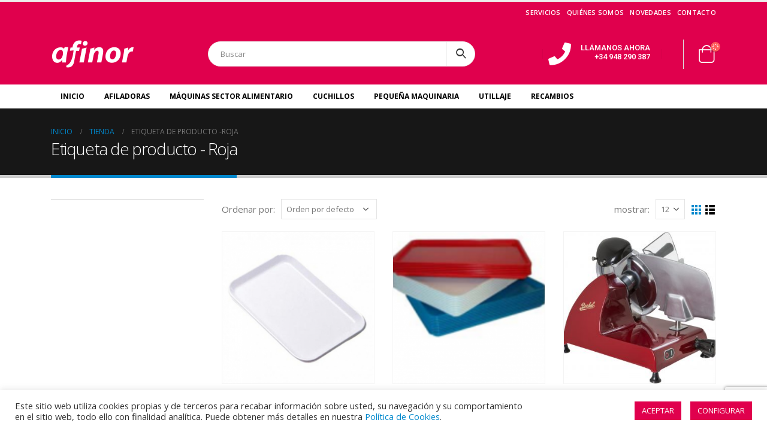

--- FILE ---
content_type: text/html; charset=UTF-8
request_url: https://www.afinor.eu/product-tag/roja/
body_size: 24790
content:

<!DOCTYPE html>
<html lang="es">
<head>
	<meta charset="UTF-8">
	<!--[if IE]><meta http-equiv='X-UA-Compatible' content='IE=edge,chrome=1'><![endif]-->
	<meta name="viewport" content="width=device-width, initial-scale=1.0, minimum-scale=1.0">
	<link rel="profile" href="http://gmpg.org/xfn/11" />
	<link rel="pingback" href="https://www.afinor.eu/xmlrpc.php" />

		<link rel="shortcut icon" href="//www.afinor.eu/wp-content/themes/porto/images/logo/favicon.png" type="image/x-icon" />
		<link rel="apple-touch-icon" href="//www.afinor.eu/wp-content/themes/porto/images/logo/apple-touch-icon.png">
		<link rel="apple-touch-icon" sizes="120x120" href="//www.afinor.eu/wp-content/themes/porto/images/logo/apple-touch-icon_120x120.png">
		<link rel="apple-touch-icon" sizes="76x76" href="//www.afinor.eu/wp-content/themes/porto/images/logo/apple-touch-icon_76x76.png">
		<link rel="apple-touch-icon" sizes="152x152" href="//www.afinor.eu/wp-content/themes/porto/images/logo/apple-touch-icon_152x152.png">
					<script>document.documentElement.className = document.documentElement.className + ' yes-js js_active js'</script>
				<meta name='robots' content='index, follow, max-image-preview:large, max-snippet:-1, max-video-preview:-1' />

	<!-- This site is optimized with the Yoast SEO plugin v21.1 - https://yoast.com/wordpress/plugins/seo/ -->
	<title>Roja archivos - Afinor</title>
	<link rel="canonical" href="https://www.afinor.eu/product-tag/roja/" />
	<meta property="og:locale" content="es_ES" />
	<meta property="og:type" content="article" />
	<meta property="og:title" content="Roja archivos - Afinor" />
	<meta property="og:url" content="https://www.afinor.eu/product-tag/roja/" />
	<meta property="og:site_name" content="Afinor" />
	<meta name="twitter:card" content="summary_large_image" />
	<script type="application/ld+json" class="yoast-schema-graph">{"@context":"https://schema.org","@graph":[{"@type":"CollectionPage","@id":"https://www.afinor.eu/product-tag/roja/","url":"https://www.afinor.eu/product-tag/roja/","name":"Roja archivos - Afinor","isPartOf":{"@id":"https://www.afinor.eu/#website"},"primaryImageOfPage":{"@id":"https://www.afinor.eu/product-tag/roja/#primaryimage"},"image":{"@id":"https://www.afinor.eu/product-tag/roja/#primaryimage"},"thumbnailUrl":"https://www.afinor.eu/wp-content/uploads/2021/01/918590.png","breadcrumb":{"@id":"https://www.afinor.eu/product-tag/roja/#breadcrumb"},"inLanguage":"es"},{"@type":"ImageObject","inLanguage":"es","@id":"https://www.afinor.eu/product-tag/roja/#primaryimage","url":"https://www.afinor.eu/wp-content/uploads/2021/01/918590.png","contentUrl":"https://www.afinor.eu/wp-content/uploads/2021/01/918590.png","width":953,"height":452},{"@type":"BreadcrumbList","@id":"https://www.afinor.eu/product-tag/roja/#breadcrumb","itemListElement":[{"@type":"ListItem","position":1,"name":"Portada","item":"https://www.afinor.eu/"},{"@type":"ListItem","position":2,"name":"Roja"}]},{"@type":"WebSite","@id":"https://www.afinor.eu/#website","url":"https://www.afinor.eu/","name":"Afinor","description":"Afilados y Representaciones","potentialAction":[{"@type":"SearchAction","target":{"@type":"EntryPoint","urlTemplate":"https://www.afinor.eu/?s={search_term_string}"},"query-input":"required name=search_term_string"}],"inLanguage":"es"}]}</script>
	<!-- / Yoast SEO plugin. -->


<link rel="alternate" type="application/rss+xml" title="Afinor &raquo; Feed" href="https://www.afinor.eu/feed/" />
<link rel="alternate" type="application/rss+xml" title="Afinor &raquo; Feed de los comentarios" href="https://www.afinor.eu/comments/feed/" />
<link rel="alternate" type="application/rss+xml" title="Afinor &raquo; Roja Etiqueta Feed" href="https://www.afinor.eu/product-tag/roja/feed/" />
		<!-- This site uses the Google Analytics by MonsterInsights plugin v8.19 - Using Analytics tracking - https://www.monsterinsights.com/ -->
		<!-- Nota: MonsterInsights no está actualmente configurado en este sitio. El dueño del sitio necesita identificarse usando su cuenta de Google Analytics en el panel de ajustes de MonsterInsights. -->
					<!-- No tracking code set -->
				<!-- / Google Analytics by MonsterInsights -->
		<script>
window._wpemojiSettings = {"baseUrl":"https:\/\/s.w.org\/images\/core\/emoji\/14.0.0\/72x72\/","ext":".png","svgUrl":"https:\/\/s.w.org\/images\/core\/emoji\/14.0.0\/svg\/","svgExt":".svg","source":{"concatemoji":"https:\/\/www.afinor.eu\/wp-includes\/js\/wp-emoji-release.min.js?ver=6.3.7"}};
/*! This file is auto-generated */
!function(i,n){var o,s,e;function c(e){try{var t={supportTests:e,timestamp:(new Date).valueOf()};sessionStorage.setItem(o,JSON.stringify(t))}catch(e){}}function p(e,t,n){e.clearRect(0,0,e.canvas.width,e.canvas.height),e.fillText(t,0,0);var t=new Uint32Array(e.getImageData(0,0,e.canvas.width,e.canvas.height).data),r=(e.clearRect(0,0,e.canvas.width,e.canvas.height),e.fillText(n,0,0),new Uint32Array(e.getImageData(0,0,e.canvas.width,e.canvas.height).data));return t.every(function(e,t){return e===r[t]})}function u(e,t,n){switch(t){case"flag":return n(e,"\ud83c\udff3\ufe0f\u200d\u26a7\ufe0f","\ud83c\udff3\ufe0f\u200b\u26a7\ufe0f")?!1:!n(e,"\ud83c\uddfa\ud83c\uddf3","\ud83c\uddfa\u200b\ud83c\uddf3")&&!n(e,"\ud83c\udff4\udb40\udc67\udb40\udc62\udb40\udc65\udb40\udc6e\udb40\udc67\udb40\udc7f","\ud83c\udff4\u200b\udb40\udc67\u200b\udb40\udc62\u200b\udb40\udc65\u200b\udb40\udc6e\u200b\udb40\udc67\u200b\udb40\udc7f");case"emoji":return!n(e,"\ud83e\udef1\ud83c\udffb\u200d\ud83e\udef2\ud83c\udfff","\ud83e\udef1\ud83c\udffb\u200b\ud83e\udef2\ud83c\udfff")}return!1}function f(e,t,n){var r="undefined"!=typeof WorkerGlobalScope&&self instanceof WorkerGlobalScope?new OffscreenCanvas(300,150):i.createElement("canvas"),a=r.getContext("2d",{willReadFrequently:!0}),o=(a.textBaseline="top",a.font="600 32px Arial",{});return e.forEach(function(e){o[e]=t(a,e,n)}),o}function t(e){var t=i.createElement("script");t.src=e,t.defer=!0,i.head.appendChild(t)}"undefined"!=typeof Promise&&(o="wpEmojiSettingsSupports",s=["flag","emoji"],n.supports={everything:!0,everythingExceptFlag:!0},e=new Promise(function(e){i.addEventListener("DOMContentLoaded",e,{once:!0})}),new Promise(function(t){var n=function(){try{var e=JSON.parse(sessionStorage.getItem(o));if("object"==typeof e&&"number"==typeof e.timestamp&&(new Date).valueOf()<e.timestamp+604800&&"object"==typeof e.supportTests)return e.supportTests}catch(e){}return null}();if(!n){if("undefined"!=typeof Worker&&"undefined"!=typeof OffscreenCanvas&&"undefined"!=typeof URL&&URL.createObjectURL&&"undefined"!=typeof Blob)try{var e="postMessage("+f.toString()+"("+[JSON.stringify(s),u.toString(),p.toString()].join(",")+"));",r=new Blob([e],{type:"text/javascript"}),a=new Worker(URL.createObjectURL(r),{name:"wpTestEmojiSupports"});return void(a.onmessage=function(e){c(n=e.data),a.terminate(),t(n)})}catch(e){}c(n=f(s,u,p))}t(n)}).then(function(e){for(var t in e)n.supports[t]=e[t],n.supports.everything=n.supports.everything&&n.supports[t],"flag"!==t&&(n.supports.everythingExceptFlag=n.supports.everythingExceptFlag&&n.supports[t]);n.supports.everythingExceptFlag=n.supports.everythingExceptFlag&&!n.supports.flag,n.DOMReady=!1,n.readyCallback=function(){n.DOMReady=!0}}).then(function(){return e}).then(function(){var e;n.supports.everything||(n.readyCallback(),(e=n.source||{}).concatemoji?t(e.concatemoji):e.wpemoji&&e.twemoji&&(t(e.twemoji),t(e.wpemoji)))}))}((window,document),window._wpemojiSettings);
</script>
<style>
img.wp-smiley,
img.emoji {
	display: inline !important;
	border: none !important;
	box-shadow: none !important;
	height: 1em !important;
	width: 1em !important;
	margin: 0 0.07em !important;
	vertical-align: -0.1em !important;
	background: none !important;
	padding: 0 !important;
}
</style>
	<link rel='stylesheet' id='wp-block-library-css' href='https://www.afinor.eu/wp-includes/css/dist/block-library/style.min.css?ver=6.3.7' media='all' />
<style id='wp-block-library-theme-inline-css'>
.wp-block-audio figcaption{color:#555;font-size:13px;text-align:center}.is-dark-theme .wp-block-audio figcaption{color:hsla(0,0%,100%,.65)}.wp-block-audio{margin:0 0 1em}.wp-block-code{border:1px solid #ccc;border-radius:4px;font-family:Menlo,Consolas,monaco,monospace;padding:.8em 1em}.wp-block-embed figcaption{color:#555;font-size:13px;text-align:center}.is-dark-theme .wp-block-embed figcaption{color:hsla(0,0%,100%,.65)}.wp-block-embed{margin:0 0 1em}.blocks-gallery-caption{color:#555;font-size:13px;text-align:center}.is-dark-theme .blocks-gallery-caption{color:hsla(0,0%,100%,.65)}.wp-block-image figcaption{color:#555;font-size:13px;text-align:center}.is-dark-theme .wp-block-image figcaption{color:hsla(0,0%,100%,.65)}.wp-block-image{margin:0 0 1em}.wp-block-pullquote{border-bottom:4px solid;border-top:4px solid;color:currentColor;margin-bottom:1.75em}.wp-block-pullquote cite,.wp-block-pullquote footer,.wp-block-pullquote__citation{color:currentColor;font-size:.8125em;font-style:normal;text-transform:uppercase}.wp-block-quote{border-left:.25em solid;margin:0 0 1.75em;padding-left:1em}.wp-block-quote cite,.wp-block-quote footer{color:currentColor;font-size:.8125em;font-style:normal;position:relative}.wp-block-quote.has-text-align-right{border-left:none;border-right:.25em solid;padding-left:0;padding-right:1em}.wp-block-quote.has-text-align-center{border:none;padding-left:0}.wp-block-quote.is-large,.wp-block-quote.is-style-large,.wp-block-quote.is-style-plain{border:none}.wp-block-search .wp-block-search__label{font-weight:700}.wp-block-search__button{border:1px solid #ccc;padding:.375em .625em}:where(.wp-block-group.has-background){padding:1.25em 2.375em}.wp-block-separator.has-css-opacity{opacity:.4}.wp-block-separator{border:none;border-bottom:2px solid;margin-left:auto;margin-right:auto}.wp-block-separator.has-alpha-channel-opacity{opacity:1}.wp-block-separator:not(.is-style-wide):not(.is-style-dots){width:100px}.wp-block-separator.has-background:not(.is-style-dots){border-bottom:none;height:1px}.wp-block-separator.has-background:not(.is-style-wide):not(.is-style-dots){height:2px}.wp-block-table{margin:0 0 1em}.wp-block-table td,.wp-block-table th{word-break:normal}.wp-block-table figcaption{color:#555;font-size:13px;text-align:center}.is-dark-theme .wp-block-table figcaption{color:hsla(0,0%,100%,.65)}.wp-block-video figcaption{color:#555;font-size:13px;text-align:center}.is-dark-theme .wp-block-video figcaption{color:hsla(0,0%,100%,.65)}.wp-block-video{margin:0 0 1em}.wp-block-template-part.has-background{margin-bottom:0;margin-top:0;padding:1.25em 2.375em}
</style>
<link rel='stylesheet' id='wc-blocks-style-css' href='https://www.afinor.eu/wp-content/plugins/woocommerce/packages/woocommerce-blocks/build/wc-blocks.css?ver=10.6.6' media='all' />
<link rel='stylesheet' id='wc-blocks-style-active-filters-css' href='https://www.afinor.eu/wp-content/plugins/woocommerce/packages/woocommerce-blocks/build/active-filters.css?ver=10.6.6' media='all' />
<link rel='stylesheet' id='wc-blocks-style-add-to-cart-form-css' href='https://www.afinor.eu/wp-content/plugins/woocommerce/packages/woocommerce-blocks/build/add-to-cart-form.css?ver=10.6.6' media='all' />
<link rel='stylesheet' id='wc-blocks-packages-style-css' href='https://www.afinor.eu/wp-content/plugins/woocommerce/packages/woocommerce-blocks/build/packages-style.css?ver=10.6.6' media='all' />
<link rel='stylesheet' id='wc-blocks-style-all-products-css' href='https://www.afinor.eu/wp-content/plugins/woocommerce/packages/woocommerce-blocks/build/all-products.css?ver=10.6.6' media='all' />
<link rel='stylesheet' id='wc-blocks-style-all-reviews-css' href='https://www.afinor.eu/wp-content/plugins/woocommerce/packages/woocommerce-blocks/build/all-reviews.css?ver=10.6.6' media='all' />
<link rel='stylesheet' id='wc-blocks-style-attribute-filter-css' href='https://www.afinor.eu/wp-content/plugins/woocommerce/packages/woocommerce-blocks/build/attribute-filter.css?ver=10.6.6' media='all' />
<link rel='stylesheet' id='wc-blocks-style-breadcrumbs-css' href='https://www.afinor.eu/wp-content/plugins/woocommerce/packages/woocommerce-blocks/build/breadcrumbs.css?ver=10.6.6' media='all' />
<link rel='stylesheet' id='wc-blocks-style-catalog-sorting-css' href='https://www.afinor.eu/wp-content/plugins/woocommerce/packages/woocommerce-blocks/build/catalog-sorting.css?ver=10.6.6' media='all' />
<link rel='stylesheet' id='wc-blocks-style-customer-account-css' href='https://www.afinor.eu/wp-content/plugins/woocommerce/packages/woocommerce-blocks/build/customer-account.css?ver=10.6.6' media='all' />
<link rel='stylesheet' id='wc-blocks-style-featured-category-css' href='https://www.afinor.eu/wp-content/plugins/woocommerce/packages/woocommerce-blocks/build/featured-category.css?ver=10.6.6' media='all' />
<link rel='stylesheet' id='wc-blocks-style-featured-product-css' href='https://www.afinor.eu/wp-content/plugins/woocommerce/packages/woocommerce-blocks/build/featured-product.css?ver=10.6.6' media='all' />
<link rel='stylesheet' id='wc-blocks-style-mini-cart-css' href='https://www.afinor.eu/wp-content/plugins/woocommerce/packages/woocommerce-blocks/build/mini-cart.css?ver=10.6.6' media='all' />
<link rel='stylesheet' id='wc-blocks-style-price-filter-css' href='https://www.afinor.eu/wp-content/plugins/woocommerce/packages/woocommerce-blocks/build/price-filter.css?ver=10.6.6' media='all' />
<link rel='stylesheet' id='wc-blocks-style-product-add-to-cart-css' href='https://www.afinor.eu/wp-content/plugins/woocommerce/packages/woocommerce-blocks/build/product-add-to-cart.css?ver=10.6.6' media='all' />
<link rel='stylesheet' id='wc-blocks-style-product-button-css' href='https://www.afinor.eu/wp-content/plugins/woocommerce/packages/woocommerce-blocks/build/product-button.css?ver=10.6.6' media='all' />
<link rel='stylesheet' id='wc-blocks-style-product-categories-css' href='https://www.afinor.eu/wp-content/plugins/woocommerce/packages/woocommerce-blocks/build/product-categories.css?ver=10.6.6' media='all' />
<link rel='stylesheet' id='wc-blocks-style-product-image-css' href='https://www.afinor.eu/wp-content/plugins/woocommerce/packages/woocommerce-blocks/build/product-image.css?ver=10.6.6' media='all' />
<link rel='stylesheet' id='wc-blocks-style-product-image-gallery-css' href='https://www.afinor.eu/wp-content/plugins/woocommerce/packages/woocommerce-blocks/build/product-image-gallery.css?ver=10.6.6' media='all' />
<link rel='stylesheet' id='wc-blocks-style-product-query-css' href='https://www.afinor.eu/wp-content/plugins/woocommerce/packages/woocommerce-blocks/build/product-query.css?ver=10.6.6' media='all' />
<link rel='stylesheet' id='wc-blocks-style-product-results-count-css' href='https://www.afinor.eu/wp-content/plugins/woocommerce/packages/woocommerce-blocks/build/product-results-count.css?ver=10.6.6' media='all' />
<link rel='stylesheet' id='wc-blocks-style-product-reviews-css' href='https://www.afinor.eu/wp-content/plugins/woocommerce/packages/woocommerce-blocks/build/product-reviews.css?ver=10.6.6' media='all' />
<link rel='stylesheet' id='wc-blocks-style-product-sale-badge-css' href='https://www.afinor.eu/wp-content/plugins/woocommerce/packages/woocommerce-blocks/build/product-sale-badge.css?ver=10.6.6' media='all' />
<link rel='stylesheet' id='wc-blocks-style-product-search-css' href='https://www.afinor.eu/wp-content/plugins/woocommerce/packages/woocommerce-blocks/build/product-search.css?ver=10.6.6' media='all' />
<link rel='stylesheet' id='wc-blocks-style-product-sku-css' href='https://www.afinor.eu/wp-content/plugins/woocommerce/packages/woocommerce-blocks/build/product-sku.css?ver=10.6.6' media='all' />
<link rel='stylesheet' id='wc-blocks-style-product-stock-indicator-css' href='https://www.afinor.eu/wp-content/plugins/woocommerce/packages/woocommerce-blocks/build/product-stock-indicator.css?ver=10.6.6' media='all' />
<link rel='stylesheet' id='wc-blocks-style-product-summary-css' href='https://www.afinor.eu/wp-content/plugins/woocommerce/packages/woocommerce-blocks/build/product-summary.css?ver=10.6.6' media='all' />
<link rel='stylesheet' id='wc-blocks-style-product-title-css' href='https://www.afinor.eu/wp-content/plugins/woocommerce/packages/woocommerce-blocks/build/product-title.css?ver=10.6.6' media='all' />
<link rel='stylesheet' id='wc-blocks-style-rating-filter-css' href='https://www.afinor.eu/wp-content/plugins/woocommerce/packages/woocommerce-blocks/build/rating-filter.css?ver=10.6.6' media='all' />
<link rel='stylesheet' id='wc-blocks-style-reviews-by-category-css' href='https://www.afinor.eu/wp-content/plugins/woocommerce/packages/woocommerce-blocks/build/reviews-by-category.css?ver=10.6.6' media='all' />
<link rel='stylesheet' id='wc-blocks-style-reviews-by-product-css' href='https://www.afinor.eu/wp-content/plugins/woocommerce/packages/woocommerce-blocks/build/reviews-by-product.css?ver=10.6.6' media='all' />
<link rel='stylesheet' id='wc-blocks-style-product-details-css' href='https://www.afinor.eu/wp-content/plugins/woocommerce/packages/woocommerce-blocks/build/product-details.css?ver=10.6.6' media='all' />
<link rel='stylesheet' id='wc-blocks-style-single-product-css' href='https://www.afinor.eu/wp-content/plugins/woocommerce/packages/woocommerce-blocks/build/single-product.css?ver=10.6.6' media='all' />
<link rel='stylesheet' id='wc-blocks-style-stock-filter-css' href='https://www.afinor.eu/wp-content/plugins/woocommerce/packages/woocommerce-blocks/build/stock-filter.css?ver=10.6.6' media='all' />
<link rel='stylesheet' id='wc-blocks-style-cart-css' href='https://www.afinor.eu/wp-content/plugins/woocommerce/packages/woocommerce-blocks/build/cart.css?ver=10.6.6' media='all' />
<link rel='stylesheet' id='wc-blocks-style-checkout-css' href='https://www.afinor.eu/wp-content/plugins/woocommerce/packages/woocommerce-blocks/build/checkout.css?ver=10.6.6' media='all' />
<link rel='stylesheet' id='wc-blocks-style-mini-cart-contents-css' href='https://www.afinor.eu/wp-content/plugins/woocommerce/packages/woocommerce-blocks/build/mini-cart-contents.css?ver=10.6.6' media='all' />
<link rel='stylesheet' id='jquery-selectBox-css' href='https://www.afinor.eu/wp-content/plugins/yith-woocommerce-wishlist/assets/css/jquery.selectBox.css?ver=1.2.0' media='all' />
<link rel='stylesheet' id='woocommerce_prettyPhoto_css-css' href='//www.afinor.eu/wp-content/plugins/woocommerce/assets/css/prettyPhoto.css?ver=3.1.6' media='all' />
<link rel='stylesheet' id='yith-wcwl-main-css' href='https://www.afinor.eu/wp-content/plugins/yith-woocommerce-wishlist/assets/css/style.css?ver=3.24.0' media='all' />
<style id='yith-wcwl-main-inline-css'>
.yith-wcwl-share li a{color: #FFFFFF;}.yith-wcwl-share li a:hover{color: #FFFFFF;}.yith-wcwl-share a.facebook{background: #39599E; background-color: #39599E;}.yith-wcwl-share a.facebook:hover{background: #595A5A; background-color: #595A5A;}.yith-wcwl-share a.twitter{background: #45AFE2; background-color: #45AFE2;}.yith-wcwl-share a.twitter:hover{background: #595A5A; background-color: #595A5A;}.yith-wcwl-share a.pinterest{background: #AB2E31; background-color: #AB2E31;}.yith-wcwl-share a.pinterest:hover{background: #595A5A; background-color: #595A5A;}.yith-wcwl-share a.email{background: #FBB102; background-color: #FBB102;}.yith-wcwl-share a.email:hover{background: #595A5A; background-color: #595A5A;}.yith-wcwl-share a.whatsapp{background: #00A901; background-color: #00A901;}.yith-wcwl-share a.whatsapp:hover{background: #595A5A; background-color: #595A5A;}
</style>
<style id='classic-theme-styles-inline-css'>
/*! This file is auto-generated */
.wp-block-button__link{color:#fff;background-color:#32373c;border-radius:9999px;box-shadow:none;text-decoration:none;padding:calc(.667em + 2px) calc(1.333em + 2px);font-size:1.125em}.wp-block-file__button{background:#32373c;color:#fff;text-decoration:none}
</style>
<style id='global-styles-inline-css'>
body{--wp--preset--color--black: #000000;--wp--preset--color--cyan-bluish-gray: #abb8c3;--wp--preset--color--white: #ffffff;--wp--preset--color--pale-pink: #f78da7;--wp--preset--color--vivid-red: #cf2e2e;--wp--preset--color--luminous-vivid-orange: #ff6900;--wp--preset--color--luminous-vivid-amber: #fcb900;--wp--preset--color--light-green-cyan: #7bdcb5;--wp--preset--color--vivid-green-cyan: #00d084;--wp--preset--color--pale-cyan-blue: #8ed1fc;--wp--preset--color--vivid-cyan-blue: #0693e3;--wp--preset--color--vivid-purple: #9b51e0;--wp--preset--color--primary: #0088cc;--wp--preset--color--secondary: #e36159;--wp--preset--color--tertiary: #2baab1;--wp--preset--color--quaternary: #383f48;--wp--preset--color--dark: #212529;--wp--preset--color--light: #ffffff;--wp--preset--gradient--vivid-cyan-blue-to-vivid-purple: linear-gradient(135deg,rgba(6,147,227,1) 0%,rgb(155,81,224) 100%);--wp--preset--gradient--light-green-cyan-to-vivid-green-cyan: linear-gradient(135deg,rgb(122,220,180) 0%,rgb(0,208,130) 100%);--wp--preset--gradient--luminous-vivid-amber-to-luminous-vivid-orange: linear-gradient(135deg,rgba(252,185,0,1) 0%,rgba(255,105,0,1) 100%);--wp--preset--gradient--luminous-vivid-orange-to-vivid-red: linear-gradient(135deg,rgba(255,105,0,1) 0%,rgb(207,46,46) 100%);--wp--preset--gradient--very-light-gray-to-cyan-bluish-gray: linear-gradient(135deg,rgb(238,238,238) 0%,rgb(169,184,195) 100%);--wp--preset--gradient--cool-to-warm-spectrum: linear-gradient(135deg,rgb(74,234,220) 0%,rgb(151,120,209) 20%,rgb(207,42,186) 40%,rgb(238,44,130) 60%,rgb(251,105,98) 80%,rgb(254,248,76) 100%);--wp--preset--gradient--blush-light-purple: linear-gradient(135deg,rgb(255,206,236) 0%,rgb(152,150,240) 100%);--wp--preset--gradient--blush-bordeaux: linear-gradient(135deg,rgb(254,205,165) 0%,rgb(254,45,45) 50%,rgb(107,0,62) 100%);--wp--preset--gradient--luminous-dusk: linear-gradient(135deg,rgb(255,203,112) 0%,rgb(199,81,192) 50%,rgb(65,88,208) 100%);--wp--preset--gradient--pale-ocean: linear-gradient(135deg,rgb(255,245,203) 0%,rgb(182,227,212) 50%,rgb(51,167,181) 100%);--wp--preset--gradient--electric-grass: linear-gradient(135deg,rgb(202,248,128) 0%,rgb(113,206,126) 100%);--wp--preset--gradient--midnight: linear-gradient(135deg,rgb(2,3,129) 0%,rgb(40,116,252) 100%);--wp--preset--font-size--small: 13px;--wp--preset--font-size--medium: 20px;--wp--preset--font-size--large: 36px;--wp--preset--font-size--x-large: 42px;--wp--preset--spacing--20: 0.44rem;--wp--preset--spacing--30: 0.67rem;--wp--preset--spacing--40: 1rem;--wp--preset--spacing--50: 1.5rem;--wp--preset--spacing--60: 2.25rem;--wp--preset--spacing--70: 3.38rem;--wp--preset--spacing--80: 5.06rem;--wp--preset--shadow--natural: 6px 6px 9px rgba(0, 0, 0, 0.2);--wp--preset--shadow--deep: 12px 12px 50px rgba(0, 0, 0, 0.4);--wp--preset--shadow--sharp: 6px 6px 0px rgba(0, 0, 0, 0.2);--wp--preset--shadow--outlined: 6px 6px 0px -3px rgba(255, 255, 255, 1), 6px 6px rgba(0, 0, 0, 1);--wp--preset--shadow--crisp: 6px 6px 0px rgba(0, 0, 0, 1);}:where(.is-layout-flex){gap: 0.5em;}:where(.is-layout-grid){gap: 0.5em;}body .is-layout-flow > .alignleft{float: left;margin-inline-start: 0;margin-inline-end: 2em;}body .is-layout-flow > .alignright{float: right;margin-inline-start: 2em;margin-inline-end: 0;}body .is-layout-flow > .aligncenter{margin-left: auto !important;margin-right: auto !important;}body .is-layout-constrained > .alignleft{float: left;margin-inline-start: 0;margin-inline-end: 2em;}body .is-layout-constrained > .alignright{float: right;margin-inline-start: 2em;margin-inline-end: 0;}body .is-layout-constrained > .aligncenter{margin-left: auto !important;margin-right: auto !important;}body .is-layout-constrained > :where(:not(.alignleft):not(.alignright):not(.alignfull)){max-width: var(--wp--style--global--content-size);margin-left: auto !important;margin-right: auto !important;}body .is-layout-constrained > .alignwide{max-width: var(--wp--style--global--wide-size);}body .is-layout-flex{display: flex;}body .is-layout-flex{flex-wrap: wrap;align-items: center;}body .is-layout-flex > *{margin: 0;}body .is-layout-grid{display: grid;}body .is-layout-grid > *{margin: 0;}:where(.wp-block-columns.is-layout-flex){gap: 2em;}:where(.wp-block-columns.is-layout-grid){gap: 2em;}:where(.wp-block-post-template.is-layout-flex){gap: 1.25em;}:where(.wp-block-post-template.is-layout-grid){gap: 1.25em;}.has-black-color{color: var(--wp--preset--color--black) !important;}.has-cyan-bluish-gray-color{color: var(--wp--preset--color--cyan-bluish-gray) !important;}.has-white-color{color: var(--wp--preset--color--white) !important;}.has-pale-pink-color{color: var(--wp--preset--color--pale-pink) !important;}.has-vivid-red-color{color: var(--wp--preset--color--vivid-red) !important;}.has-luminous-vivid-orange-color{color: var(--wp--preset--color--luminous-vivid-orange) !important;}.has-luminous-vivid-amber-color{color: var(--wp--preset--color--luminous-vivid-amber) !important;}.has-light-green-cyan-color{color: var(--wp--preset--color--light-green-cyan) !important;}.has-vivid-green-cyan-color{color: var(--wp--preset--color--vivid-green-cyan) !important;}.has-pale-cyan-blue-color{color: var(--wp--preset--color--pale-cyan-blue) !important;}.has-vivid-cyan-blue-color{color: var(--wp--preset--color--vivid-cyan-blue) !important;}.has-vivid-purple-color{color: var(--wp--preset--color--vivid-purple) !important;}.has-black-background-color{background-color: var(--wp--preset--color--black) !important;}.has-cyan-bluish-gray-background-color{background-color: var(--wp--preset--color--cyan-bluish-gray) !important;}.has-white-background-color{background-color: var(--wp--preset--color--white) !important;}.has-pale-pink-background-color{background-color: var(--wp--preset--color--pale-pink) !important;}.has-vivid-red-background-color{background-color: var(--wp--preset--color--vivid-red) !important;}.has-luminous-vivid-orange-background-color{background-color: var(--wp--preset--color--luminous-vivid-orange) !important;}.has-luminous-vivid-amber-background-color{background-color: var(--wp--preset--color--luminous-vivid-amber) !important;}.has-light-green-cyan-background-color{background-color: var(--wp--preset--color--light-green-cyan) !important;}.has-vivid-green-cyan-background-color{background-color: var(--wp--preset--color--vivid-green-cyan) !important;}.has-pale-cyan-blue-background-color{background-color: var(--wp--preset--color--pale-cyan-blue) !important;}.has-vivid-cyan-blue-background-color{background-color: var(--wp--preset--color--vivid-cyan-blue) !important;}.has-vivid-purple-background-color{background-color: var(--wp--preset--color--vivid-purple) !important;}.has-black-border-color{border-color: var(--wp--preset--color--black) !important;}.has-cyan-bluish-gray-border-color{border-color: var(--wp--preset--color--cyan-bluish-gray) !important;}.has-white-border-color{border-color: var(--wp--preset--color--white) !important;}.has-pale-pink-border-color{border-color: var(--wp--preset--color--pale-pink) !important;}.has-vivid-red-border-color{border-color: var(--wp--preset--color--vivid-red) !important;}.has-luminous-vivid-orange-border-color{border-color: var(--wp--preset--color--luminous-vivid-orange) !important;}.has-luminous-vivid-amber-border-color{border-color: var(--wp--preset--color--luminous-vivid-amber) !important;}.has-light-green-cyan-border-color{border-color: var(--wp--preset--color--light-green-cyan) !important;}.has-vivid-green-cyan-border-color{border-color: var(--wp--preset--color--vivid-green-cyan) !important;}.has-pale-cyan-blue-border-color{border-color: var(--wp--preset--color--pale-cyan-blue) !important;}.has-vivid-cyan-blue-border-color{border-color: var(--wp--preset--color--vivid-cyan-blue) !important;}.has-vivid-purple-border-color{border-color: var(--wp--preset--color--vivid-purple) !important;}.has-vivid-cyan-blue-to-vivid-purple-gradient-background{background: var(--wp--preset--gradient--vivid-cyan-blue-to-vivid-purple) !important;}.has-light-green-cyan-to-vivid-green-cyan-gradient-background{background: var(--wp--preset--gradient--light-green-cyan-to-vivid-green-cyan) !important;}.has-luminous-vivid-amber-to-luminous-vivid-orange-gradient-background{background: var(--wp--preset--gradient--luminous-vivid-amber-to-luminous-vivid-orange) !important;}.has-luminous-vivid-orange-to-vivid-red-gradient-background{background: var(--wp--preset--gradient--luminous-vivid-orange-to-vivid-red) !important;}.has-very-light-gray-to-cyan-bluish-gray-gradient-background{background: var(--wp--preset--gradient--very-light-gray-to-cyan-bluish-gray) !important;}.has-cool-to-warm-spectrum-gradient-background{background: var(--wp--preset--gradient--cool-to-warm-spectrum) !important;}.has-blush-light-purple-gradient-background{background: var(--wp--preset--gradient--blush-light-purple) !important;}.has-blush-bordeaux-gradient-background{background: var(--wp--preset--gradient--blush-bordeaux) !important;}.has-luminous-dusk-gradient-background{background: var(--wp--preset--gradient--luminous-dusk) !important;}.has-pale-ocean-gradient-background{background: var(--wp--preset--gradient--pale-ocean) !important;}.has-electric-grass-gradient-background{background: var(--wp--preset--gradient--electric-grass) !important;}.has-midnight-gradient-background{background: var(--wp--preset--gradient--midnight) !important;}.has-small-font-size{font-size: var(--wp--preset--font-size--small) !important;}.has-medium-font-size{font-size: var(--wp--preset--font-size--medium) !important;}.has-large-font-size{font-size: var(--wp--preset--font-size--large) !important;}.has-x-large-font-size{font-size: var(--wp--preset--font-size--x-large) !important;}
.wp-block-navigation a:where(:not(.wp-element-button)){color: inherit;}
:where(.wp-block-post-template.is-layout-flex){gap: 1.25em;}:where(.wp-block-post-template.is-layout-grid){gap: 1.25em;}
:where(.wp-block-columns.is-layout-flex){gap: 2em;}:where(.wp-block-columns.is-layout-grid){gap: 2em;}
.wp-block-pullquote{font-size: 1.5em;line-height: 1.6;}
</style>
<link rel='stylesheet' id='contact-form-7-css' href='https://www.afinor.eu/wp-content/plugins/contact-form-7/includes/css/styles.css?ver=5.8' media='all' />
<link rel='stylesheet' id='cookie-law-info-css' href='https://www.afinor.eu/wp-content/plugins/cookie-law-info/legacy/public/css/cookie-law-info-public.css?ver=3.1.4' media='all' />
<link rel='stylesheet' id='cookie-law-info-gdpr-css' href='https://www.afinor.eu/wp-content/plugins/cookie-law-info/legacy/public/css/cookie-law-info-gdpr.css?ver=3.1.4' media='all' />
<link rel='stylesheet' id='pafe-extension-style-free-css' href='https://www.afinor.eu/wp-content/plugins/piotnet-addons-for-elementor/assets/css/minify/extension.min.css?ver=2.4.23' media='all' />
<style id='woocommerce-inline-inline-css'>
.woocommerce form .form-row .required { visibility: visible; }
</style>
<link rel='stylesheet' id='woocommerce-product-attachment-css' href='https://www.afinor.eu/wp-content/plugins/woo-product-attachment/public/css/woocommerce-product-attachment-public.css?ver=2.1.6' media='all' />
<link rel='stylesheet' id='cf7cf-style-css' href='https://www.afinor.eu/wp-content/plugins/cf7-conditional-fields/style.css?ver=2.3.10' media='all' />
<link rel='stylesheet' id='js_composer_front-css' href='https://www.afinor.eu/wp-content/plugins/js_composer/assets/css/js_composer.min.css?ver=7.0' media='all' />
<link rel='stylesheet' id='elementor-icons-css' href='https://www.afinor.eu/wp-content/plugins/elementor/assets/lib/eicons/css/elementor-icons.min.css?ver=5.23.0' media='all' />
<link rel='stylesheet' id='elementor-frontend-css' href='https://www.afinor.eu/wp-content/uploads/elementor/css/custom-frontend-lite.min.css?ver=1694522408' media='all' />
<link rel='stylesheet' id='bootstrap-css' href='https://www.afinor.eu/wp-content/uploads/porto_styles/bootstrap.css?ver=6.1.8' media='all' />
<link rel='stylesheet' id='porto-plugins-css' href='https://www.afinor.eu/wp-content/themes/porto/css/plugins.css?ver=6.3.7' media='all' />
<link rel='stylesheet' id='porto-theme-css' href='https://www.afinor.eu/wp-content/themes/porto/css/theme.css?ver=6.3.7' media='all' />
<link rel='stylesheet' id='porto-shortcodes-css' href='https://www.afinor.eu/wp-content/uploads/porto_styles/shortcodes.css?ver=6.1.8' media='all' />
<link rel='stylesheet' id='porto-theme-shop-css' href='https://www.afinor.eu/wp-content/themes/porto/css/theme_shop.css?ver=6.3.7' media='all' />
<link rel='stylesheet' id='porto-dynamic-style-css' href='https://www.afinor.eu/wp-content/uploads/porto_styles/dynamic_style.css?ver=6.1.8' media='all' />
<link rel='stylesheet' id='porto-type-builder-css' href='https://www.afinor.eu/wp-content/plugins/porto-functionality/builders/assets/type-builder.css?ver=3.3.2' media='all' />
<link rel='stylesheet' id='porto-style-css' href='https://www.afinor.eu/wp-content/themes/porto/style.css?ver=6.3.7' media='all' />
<style id='porto-style-inline-css'>
#header .logo,.side-header-narrow-bar-logo{max-width:280px}@media (min-width:1170px){#header .logo{max-width:280px}}@media (max-width:991px){#header .logo{max-width:110px}}@media (max-width:767px){#header .logo{max-width:110px}}#header.sticky-header .logo{max-width:100px}#header,.sticky-header .header-main.sticky{border-top:3px solid #ededed}@media (min-width:992px){}.page-top .page-title-wrap{line-height:0}.page-top .page-title:not(.b-none):after{content:'';position:absolute;width:100%;left:0;border-bottom:5px solid #0088cc;bottom:-32px}body.single-product .page-top .breadcrumbs-wrap{padding-right:55px}#header.sticky-header .main-menu > li.menu-item > a,#header.sticky-header .main-menu > li.menu-custom-content a{color:#ffffff}#header.sticky-header .main-menu > li.menu-item:hover > a,#header.sticky-header .main-menu > li.menu-item.active:hover > a,#header.sticky-header .main-menu > li.menu-custom-content:hover a{color:#878787}#header.sticky-header .main-menu > li.menu-item.active > a,#header.sticky-header .main-menu > li.menu-custom-content.active a{color:#878787}#login-form-popup{position:relative;width:80%;max-width:525px;margin-left:auto;margin-right:auto}#login-form-popup .featured-box{margin-bottom:0;box-shadow:none;border:none;border-radius:0}#login-form-popup .featured-box .box-content{padding:45px 36px 30px;border:none}#login-form-popup .featured-box h2{text-transform:uppercase;font-size:15px;letter-spacing:.05em;font-weight:600;line-height:2}#login-form-popup .porto-social-login-section{margin-top:20px}.porto-social-login-section{background:#f4f4f2;text-align:center;padding:20px 20px 25px}.porto-social-login-section p{text-transform:uppercase;font-size:12px;font-weight:600;margin-bottom:8px}#login-form-popup .col2-set{margin-left:-20px;margin-right:-20px}#login-form-popup .col-1,#login-form-popup .col-2{padding-left:20px;padding-right:20px}@media (min-width:992px){#login-form-popup .col-1{border-right:1px solid #f5f6f6}}#login-form-popup .input-text{box-shadow:none;padding-top:10px;padding-bottom:10px;border-color:#ddd;border-radius:2px;line-height:1.5 !important}#login-form-popup .form-row{margin-bottom:20px}#login-form-popup .woocommerce-privacy-policy-text{display:none}#login-form-popup .button{border-radius:2px;padding:18px 24px;text-shadow:none;font-family:Open Sans,sans-serif;font-size:12px;letter-spacing:-0.025em}#login-form-popup label.inline{margin-top:15px;float:right;position:relative;cursor:pointer;line-height:1.5}#login-form-popup label.inline input[type=checkbox]{opacity:0;margin-right:8px;margin-top:0;margin-bottom:0}#login-form-popup label.inline span:before{content:'';position:absolute;border:1px solid #ddd;border-radius:1px;width:16px;height:16px;left:0;top:0;text-align:center;line-height:15px;font-family:'Font Awesome 5 Free';font-weight:900;font-size:9px;color:#aaa}#login-form-popup label.inline input[type=checkbox]:checked + span:before{content:'\f00c'}#login-form-popup .social-button i{font-size:16px;margin-right:8px}.porto-social-login-section .google-plus{background:#dd4e31}.porto-social-login-section .facebook{background:#3a589d}.porto-social-login-section .twitter{background:#1aa9e1}.featured-box .porto-social-login-section i{color:#fff}.porto-social-login-section .social-button:hover{background:var(--primary)}#login-form-popup{max-width:480px}html.panel-opened body > .mfp-bg{z-index:9042}html.panel-opened body > .mfp-wrap{z-index:9043}
</style>
<link rel='stylesheet' id='styles-child-css' href='https://www.afinor.eu/wp-content/themes/porto-child/style.css?ver=6.3.7' media='all' />
<script src='https://www.afinor.eu/wp-includes/js/jquery/jquery.min.js?ver=3.7.0' id='jquery-core-js'></script>
<script src='https://www.afinor.eu/wp-includes/js/jquery/jquery-migrate.min.js?ver=3.4.1' id='jquery-migrate-js'></script>
<script id='cookie-law-info-js-extra'>
var Cli_Data = {"nn_cookie_ids":[],"cookielist":[],"non_necessary_cookies":[],"ccpaEnabled":"","ccpaRegionBased":"","ccpaBarEnabled":"","strictlyEnabled":["necessary","obligatoire"],"ccpaType":"gdpr","js_blocking":"1","custom_integration":"","triggerDomRefresh":"","secure_cookies":""};
var cli_cookiebar_settings = {"animate_speed_hide":"500","animate_speed_show":"500","background":"#FFF","border":"#b1a6a6c2","border_on":"","button_1_button_colour":"#e0004d","button_1_button_hover":"#b3003e","button_1_link_colour":"#fff","button_1_as_button":"1","button_1_new_win":"","button_2_button_colour":"#333","button_2_button_hover":"#292929","button_2_link_colour":"#000000","button_2_as_button":"","button_2_hidebar":"","button_3_button_colour":"#000000","button_3_button_hover":"#000000","button_3_link_colour":"#fff","button_3_as_button":"1","button_3_new_win":"","button_4_button_colour":"#e0004d","button_4_button_hover":"#b3003e","button_4_link_colour":"#ffffff","button_4_as_button":"1","button_7_button_colour":"#e0004d","button_7_button_hover":"#b3003e","button_7_link_colour":"#fff","button_7_as_button":"1","button_7_new_win":"","font_family":"inherit","header_fix":"","notify_animate_hide":"1","notify_animate_show":"","notify_div_id":"#cookie-law-info-bar","notify_position_horizontal":"right","notify_position_vertical":"bottom","scroll_close":"","scroll_close_reload":"","accept_close_reload":"","reject_close_reload":"","showagain_tab":"","showagain_background":"#fff","showagain_border":"#000","showagain_div_id":"#cookie-law-info-again","showagain_x_position":"100px","text":"#333333","show_once_yn":"","show_once":"10000","logging_on":"","as_popup":"","popup_overlay":"1","bar_heading_text":"","cookie_bar_as":"banner","popup_showagain_position":"bottom-right","widget_position":"left"};
var log_object = {"ajax_url":"https:\/\/www.afinor.eu\/wp-admin\/admin-ajax.php"};
</script>
<script src='https://www.afinor.eu/wp-content/plugins/cookie-law-info/legacy/public/js/cookie-law-info-public.js?ver=3.1.4' id='cookie-law-info-js'></script>
<script src='https://www.afinor.eu/wp-content/plugins/piotnet-addons-for-elementor/assets/js/minify/extension.min.js?ver=2.4.23' id='pafe-extension-free-js'></script>
<script src='https://www.afinor.eu/wp-content/plugins/woocommerce/assets/js/jquery-blockui/jquery.blockUI.min.js?ver=2.7.0-wc.8.0.3' id='jquery-blockui-js'></script>
<script id='wc-add-to-cart-js-extra'>
var wc_add_to_cart_params = {"ajax_url":"\/wp-admin\/admin-ajax.php","wc_ajax_url":"\/?wc-ajax=%%endpoint%%","i18n_view_cart":"Ver carrito","cart_url":"https:\/\/www.afinor.eu\/carrito\/","is_cart":"","cart_redirect_after_add":"no"};
</script>
<script src='https://www.afinor.eu/wp-content/plugins/woocommerce/assets/js/frontend/add-to-cart.min.js?ver=8.0.3' id='wc-add-to-cart-js'></script>
<script src='https://www.afinor.eu/wp-content/plugins/js_composer/assets/js/vendors/woocommerce-add-to-cart.js?ver=7.0' id='vc_woocommerce-add-to-cart-js-js'></script>
<script src='https://www.afinor.eu/wp-content/plugins/woo-product-attachment/public/js/woocommerce-product-attachment-public.js?ver=2.1.6' id='woocommerce-product-attachment-js'></script>
<script></script><link rel="https://api.w.org/" href="https://www.afinor.eu/wp-json/" /><link rel="alternate" type="application/json" href="https://www.afinor.eu/wp-json/wp/v2/product_tag/318" /><link rel="EditURI" type="application/rsd+xml" title="RSD" href="https://www.afinor.eu/xmlrpc.php?rsd" />
<meta name="generator" content="WordPress 6.3.7" />
<meta name="generator" content="WooCommerce 8.0.3" />
<!-- Global site tag (gtag.js) - Google Analytics -->
<script async src="https://www.googletagmanager.com/gtag/js?id=G-VHY4F6YRMG"></script>
<script>
  window.dataLayer = window.dataLayer || [];
  function gtag(){dataLayer.push(arguments);}
  gtag('js', new Date());

  gtag('config', 'G-VHY4F6YRMG');
</script><meta name="generator" content="Powered by Visual Composer Website Builder - fast and easy-to-use drag and drop visual editor for WordPress."/><noscript><style>.vce-row-container .vcv-lozad {display: none}</style></noscript>		<script type="text/javascript">
		WebFontConfig = {
			google: { families: [ 'Open+Sans:200,300,400,500,600,700,800','Shadows+Into+Light:400,700','Playfair+Display:400,700' ] }
		};
		(function(d) {
			var wf = d.createElement('script'), s = d.scripts[0];
			wf.src = 'https://www.afinor.eu/wp-content/themes/porto/js/libs/webfont.js';
			wf.async = true;
			s.parentNode.insertBefore(wf, s);
		})(document);</script>
			<noscript><style>.woocommerce-product-gallery{ opacity: 1 !important; }</style></noscript>
	<meta name="generator" content="Elementor 3.16.0; features: e_dom_optimization, e_optimized_assets_loading, e_optimized_css_loading, additional_custom_breakpoints; settings: css_print_method-external, google_font-enabled, font_display-auto">
<meta name="generator" content="Powered by WPBakery Page Builder - drag and drop page builder for WordPress."/>
<meta name="generator" content="Powered by Slider Revolution 6.6.14 - responsive, Mobile-Friendly Slider Plugin for WordPress with comfortable drag and drop interface." />
<script>function setREVStartSize(e){
			//window.requestAnimationFrame(function() {
				window.RSIW = window.RSIW===undefined ? window.innerWidth : window.RSIW;
				window.RSIH = window.RSIH===undefined ? window.innerHeight : window.RSIH;
				try {
					var pw = document.getElementById(e.c).parentNode.offsetWidth,
						newh;
					pw = pw===0 || isNaN(pw) || (e.l=="fullwidth" || e.layout=="fullwidth") ? window.RSIW : pw;
					e.tabw = e.tabw===undefined ? 0 : parseInt(e.tabw);
					e.thumbw = e.thumbw===undefined ? 0 : parseInt(e.thumbw);
					e.tabh = e.tabh===undefined ? 0 : parseInt(e.tabh);
					e.thumbh = e.thumbh===undefined ? 0 : parseInt(e.thumbh);
					e.tabhide = e.tabhide===undefined ? 0 : parseInt(e.tabhide);
					e.thumbhide = e.thumbhide===undefined ? 0 : parseInt(e.thumbhide);
					e.mh = e.mh===undefined || e.mh=="" || e.mh==="auto" ? 0 : parseInt(e.mh,0);
					if(e.layout==="fullscreen" || e.l==="fullscreen")
						newh = Math.max(e.mh,window.RSIH);
					else{
						e.gw = Array.isArray(e.gw) ? e.gw : [e.gw];
						for (var i in e.rl) if (e.gw[i]===undefined || e.gw[i]===0) e.gw[i] = e.gw[i-1];
						e.gh = e.el===undefined || e.el==="" || (Array.isArray(e.el) && e.el.length==0)? e.gh : e.el;
						e.gh = Array.isArray(e.gh) ? e.gh : [e.gh];
						for (var i in e.rl) if (e.gh[i]===undefined || e.gh[i]===0) e.gh[i] = e.gh[i-1];
											
						var nl = new Array(e.rl.length),
							ix = 0,
							sl;
						e.tabw = e.tabhide>=pw ? 0 : e.tabw;
						e.thumbw = e.thumbhide>=pw ? 0 : e.thumbw;
						e.tabh = e.tabhide>=pw ? 0 : e.tabh;
						e.thumbh = e.thumbhide>=pw ? 0 : e.thumbh;
						for (var i in e.rl) nl[i] = e.rl[i]<window.RSIW ? 0 : e.rl[i];
						sl = nl[0];
						for (var i in nl) if (sl>nl[i] && nl[i]>0) { sl = nl[i]; ix=i;}
						var m = pw>(e.gw[ix]+e.tabw+e.thumbw) ? 1 : (pw-(e.tabw+e.thumbw)) / (e.gw[ix]);
						newh =  (e.gh[ix] * m) + (e.tabh + e.thumbh);
					}
					var el = document.getElementById(e.c);
					if (el!==null && el) el.style.height = newh+"px";
					el = document.getElementById(e.c+"_wrapper");
					if (el!==null && el) {
						el.style.height = newh+"px";
						el.style.display = "block";
					}
				} catch(e){
					console.log("Failure at Presize of Slider:" + e)
				}
			//});
		  };</script>
<noscript><style> .wpb_animate_when_almost_visible { opacity: 1; }</style></noscript></head>
<body class="archive tax-product_tag term-roja term-318 wp-embed-responsive theme-porto vcwb woocommerce woocommerce-page woocommerce-no-js login-popup full blog-1 wpb-js-composer js-comp-ver-7.0 vc_responsive elementor-default elementor-kit-12">

	<div class="page-wrapper"><!-- page wrapper -->

		
								<!-- header wrapper -->
			<div class="header-wrapper">
								<header id="header" class="header-separate header-1 sticky-menu-header">
		<div class="header-top">
		<div class="container">
			<div class="header-left">
							</div>
			<div class="header-right">
				<ul id="menu-top-navigation" class="top-links mega-menu"><li id="nav-menu-item-2607" class="menu-item menu-item-type-post_type menu-item-object-page narrow"><a href="https://www.afinor.eu/servicios/">Servicios</a></li>
<li id="nav-menu-item-2571" class="menu-item menu-item-type-post_type menu-item-object-page narrow"><a href="https://www.afinor.eu/quienes-somos/">Quiénes somos</a></li>
<li id="nav-menu-item-10306" class="menu-item menu-item-type-custom menu-item-object-custom narrow"><a href="/novedades/">Novedades</a></li>
<li id="nav-menu-item-2608" class="menu-item menu-item-type-post_type menu-item-object-page narrow"><a href="https://www.afinor.eu/contacto/">Contacto</a></li>
</ul>			</div>
		</div>
	</div>
	
	<div class="header-main">
		<div class="container header-row">
			<div class="header-left">
				<a class="mobile-toggle" href="#"><i class="fas fa-bars"></i></a>
						<div class="logo">
		<a href="https://www.afinor.eu/" title="Afinor - Afilados y Representaciones"  rel="home">
		<img class="img-responsive standard-logo retina-logo" src="//www.afinor.eu/wp-content/uploads/2020/09/marca_afinor.png" alt="Afinor" />	</a>
			</div>
					</div>
			<div class="header-center">
				<div class="searchform-popup"><a class="search-toggle"><i class="fas fa-search"></i><span class="search-text">Buscar</span></a>	<form action="https://www.afinor.eu/" method="get"
		class="searchform">
		<div class="searchform-fields">
			<span class="text"><input name="s" type="text" value="" placeholder="Buscar" autocomplete="off" /></span>
						<span class="button-wrap">
							<button class="btn btn-special" title="Buscar" type="submit"><i class="fas fa-search"></i></button>
						</span>
		</div>
				<div class="live-search-list"></div>
			</form>
	</div>			</div>
			<div class="header-right">
				<div class="header-minicart">
					<div class="header-contact"><ul class="nav nav-pills nav-top">
	<li class="phone nav-item-left-border nav-item-right-border text-white d-flex alñig-items-center">
		<span><i class="fas fa-phone" style="font-size: 3em;"></i></span>
                <span class="font-size: 1.5em;">LLÁMANOS AHORA<span class="d-block">+34 948 290 387</span></span>
	</li>
</ul>
</div>		<div id="mini-cart" class="mini-cart simple">
			<div class="cart-head">
			<span class="cart-icon"><i class="minicart-icon porto-icon-shopping-cart"></i><span class="cart-items"><i class="fas fa-spinner fa-pulse"></i></span></span><span class="cart-items-text"><i class="fas fa-spinner fa-pulse"></i></span>			</div>
			<div class="cart-popup widget_shopping_cart">
				<div class="widget_shopping_cart_content">
									<div class="cart-loading"></div>
								</div>
			</div>
				</div>
						</div>

				
			</div>
		</div>
		
<div id="nav-panel">
	<div class="container">
		<div class="mobile-nav-wrap">
		<div class="menu-wrap"><ul id="menu-main-menu" class="mobile-menu accordion-menu"><li id="accordion-menu-item-2533" class="menu-item menu-item-type-post_type menu-item-object-page menu-item-home"><a href="https://www.afinor.eu/">Inicio</a></li>
<li id="accordion-menu-item-2834" class="menu-item menu-item-type-custom menu-item-object-custom menu-item-has-children has-sub"><a href="/product-category/afiladoras/">Afiladoras</a>
<span class="arrow"></span><ul class="sub-menu">
	<li id="accordion-menu-item-2835" class="menu-item menu-item-type-custom menu-item-object-custom"><a href="/product-category/afiladoras/maquina-afiladora-kingcut/">Máquina Afiladora KINGCUT</a></li>
	<li id="accordion-menu-item-9502" class="menu-item menu-item-type-custom menu-item-object-custom"><a href="/product-category/afiladoras/maquina-afiladora-dualtech/">Máquina Afiladora DUALTECH</a></li>
	<li id="accordion-menu-item-9503" class="menu-item menu-item-type-custom menu-item-object-custom"><a href="/product-category/afiladoras/otras-maquinas-afiladoras/">Otras Máquinas Afiladoras</a></li>
	<li id="accordion-menu-item-9857" class="menu-item menu-item-type-custom menu-item-object-custom"><a href="/product-category/afiladoras/opcionales-afiladoras/">Opcionales Afiladoras</a></li>
	<li id="accordion-menu-item-3004" class="menu-item menu-item-type-post_type menu-item-object-page"><a href="https://www.afinor.eu/innovacion-y-tecnologia/">Innovación y Tecnología</a></li>
	<li id="accordion-menu-item-3005" class="menu-item menu-item-type-post_type menu-item-object-page"><a href="https://www.afinor.eu/que-afiladora-necesito/">¿Qué Afiladora Necesito?</a></li>
</ul>
</li>
<li id="accordion-menu-item-2836" class="menu-item menu-item-type-custom menu-item-object-custom menu-item-has-children has-sub"><a href="/product-category/maquinaria-sector-alimentacion/">Máquinas Sector Alimentario</a>
<span class="arrow"></span><ul class="sub-menu">
	<li id="accordion-menu-item-9458" class="menu-item menu-item-type-custom menu-item-object-custom"><a href="/product-category/maquinaria-sector-alimentacion/cortadoras-fiambre/">Cortadoras de Fiambre</a></li>
	<li id="accordion-menu-item-9592" class="menu-item menu-item-type-custom menu-item-object-custom"><a href="/product-category/maquinaria-sector-alimentacion/cortadoras-carne/">Cortadoras de Carne</a></li>
	<li id="accordion-menu-item-9457" class="menu-item menu-item-type-custom menu-item-object-custom"><a href="/product-category/maquinaria-sector-alimentacion/picadoras-carne/">Picadoras de Carne</a></li>
	<li id="accordion-menu-item-9511" class="menu-item menu-item-type-custom menu-item-object-custom"><a href="/product-category/maquinaria-sector-alimentacion/freidoras/">Freidoras</a></li>
	<li id="accordion-menu-item-9461" class="menu-item menu-item-type-custom menu-item-object-custom"><a href="/product-category/maquinaria-sector-alimentacion/serradoras/">Serradoras</a></li>
	<li id="accordion-menu-item-9459" class="menu-item menu-item-type-custom menu-item-object-custom"><a href="/product-category/maquinaria-sector-alimentacion/envasadoras-vacio/">Envasadoras al Vacío</a></li>
	<li id="accordion-menu-item-2837" class="menu-item menu-item-type-custom menu-item-object-custom"><a href="/product-category/maquinaria-sector-alimentacion/filmadoras-manuales/">Filmadoras</a></li>
	<li id="accordion-menu-item-9460" class="menu-item menu-item-type-custom menu-item-object-custom"><a href="/product-category/maquinaria-sector-alimentacion/hamburgueseras/">Hamburgueseras</a></li>
	<li id="accordion-menu-item-9513" class="menu-item menu-item-type-custom menu-item-object-custom"><a href="/product-category/maquinaria-sector-alimentacion/amasadoras/">Amasadoras de Carne</a></li>
</ul>
</li>
<li id="accordion-menu-item-2838" class="menu-item menu-item-type-custom menu-item-object-custom menu-item-has-children has-sub"><a href="/product-category/cuchillos/">Cuchillos</a>
<span class="arrow"></span><ul class="sub-menu">
	<li id="accordion-menu-item-9516" class="menu-item menu-item-type-custom menu-item-object-custom menu-item-has-children has-sub"><a href="/product-category/cuchillos/pescaderia/">Sección Pescadería</a>
	<span class="arrow"></span><ul class="sub-menu">
		<li id="accordion-menu-item-10092" class="menu-item menu-item-type-custom menu-item-object-custom"><a href="/product-category/cuchillos/pescaderia/filetear-pescaderia/">Filetear</a></li>
		<li id="accordion-menu-item-10094" class="menu-item menu-item-type-custom menu-item-object-custom"><a href="/product-category/cuchillos/pescaderia/filetear-ancho-pescaderia/">Filetear Ancho</a></li>
		<li id="accordion-menu-item-10098" class="menu-item menu-item-type-custom menu-item-object-custom"><a href="/product-category/cuchillos/pescaderia/filetear-estrecho-pescaderia/">Filetear Estrecho</a></li>
		<li id="accordion-menu-item-10106" class="menu-item menu-item-type-custom menu-item-object-custom"><a href="/product-category/cuchillos/pescaderia/filetear-flexible-pescaderia/">Filetear Flexible</a></li>
		<li id="accordion-menu-item-10493" class="menu-item menu-item-type-custom menu-item-object-custom"><a href="/product-category/cuchillos/pescaderia/filetear-curvo-pescaderia/">Filetear Curvo</a></li>
		<li id="accordion-menu-item-10108" class="menu-item menu-item-type-custom menu-item-object-custom"><a href="/product-category/cuchillos/pescaderia/hachuelas-pescaderia/">Hachuelas</a></li>
		<li id="accordion-menu-item-10111" class="menu-item menu-item-type-custom menu-item-object-custom"><a href="/product-category/cuchillos/pescaderia/chairas-pescaderia/">Chairas</a></li>
		<li id="accordion-menu-item-10494" class="menu-item menu-item-type-custom menu-item-object-custom"><a href="/product-category/cuchillos/pescaderia/salmoneros-pescaderia/">Salmoneros</a></li>
	</ul>
</li>
	<li id="accordion-menu-item-2839" class="menu-item menu-item-type-custom menu-item-object-custom menu-item-has-children has-sub"><a href="/product-category/cuchillos/carniceria/">Sección Carnicería</a>
	<span class="arrow"></span><ul class="sub-menu">
		<li id="accordion-menu-item-10093" class="menu-item menu-item-type-custom menu-item-object-custom"><a href="/product-category/cuchillos/carniceria/filetear-carniceria/">Filetear</a></li>
		<li id="accordion-menu-item-10095" class="menu-item menu-item-type-custom menu-item-object-custom"><a href="/product-category/cuchillos/carniceria/deshuesar-ancho-carniceria/">Deshuesar Ancho</a></li>
		<li id="accordion-menu-item-10099" class="menu-item menu-item-type-custom menu-item-object-custom"><a href="/product-category/cuchillos/carniceria/deshuesar-estrecho-carniceria/">Deshuesar Estrecho</a></li>
		<li id="accordion-menu-item-10105" class="menu-item menu-item-type-custom menu-item-object-custom"><a href="/product-category/cuchillos/carniceria/filetear-flexible-carniceria/">Filetear Flexible</a></li>
		<li id="accordion-menu-item-10102" class="menu-item menu-item-type-custom menu-item-object-custom"><a href="/product-category/cuchillos/carniceria/deshuesar-curvo-carniceria/">Deshuesar Curvo</a></li>
		<li id="accordion-menu-item-10107" class="menu-item menu-item-type-custom menu-item-object-custom"><a href="/product-category/cuchillos/carniceria/hachuelas-carniceria/">Hachuelas</a></li>
		<li id="accordion-menu-item-10112" class="menu-item menu-item-type-custom menu-item-object-custom"><a href="/product-category/cuchillos/carniceria/chairas-carniceria/">Chairas</a></li>
	</ul>
</li>
	<li id="accordion-menu-item-9517" class="menu-item menu-item-type-custom menu-item-object-custom menu-item-has-children has-sub"><a href="/product-category/cuchillos/charcuteria/">Sección Charcutería</a>
	<span class="arrow"></span><ul class="sub-menu">
		<li id="accordion-menu-item-10096" class="menu-item menu-item-type-custom menu-item-object-custom"><a href="/product-category/cuchillos/charcuteria/deshuesar-ancho-charcuteria/">Deshuesar Ancho</a></li>
		<li id="accordion-menu-item-10100" class="menu-item menu-item-type-custom menu-item-object-custom"><a href="/product-category/cuchillos/charcuteria/deshuesar-estrecho-charcuteria/">Deshuesar Estrecho</a></li>
		<li id="accordion-menu-item-10103" class="menu-item menu-item-type-custom menu-item-object-custom"><a href="/product-category/cuchillos/charcuteria/deshuesar-curvo-charcuteria/">Deshuesar Curvo</a></li>
		<li id="accordion-menu-item-10109" class="menu-item menu-item-type-custom menu-item-object-custom"><a href="/product-category/cuchillos/charcuteria/jamoneros-charcuteria/">Jamoneros</a></li>
		<li id="accordion-menu-item-10113" class="menu-item menu-item-type-custom menu-item-object-custom"><a href="/product-category/cuchillos/charcuteria/chairas-charcuteria/">Chairas</a></li>
	</ul>
</li>
	<li id="accordion-menu-item-9518" class="menu-item menu-item-type-custom menu-item-object-custom menu-item-has-children has-sub"><a href="/product-category/cuchillos/jamon-al-corte/">Sección Corte de Jamón</a>
	<span class="arrow"></span><ul class="sub-menu">
		<li id="accordion-menu-item-10097" class="menu-item menu-item-type-custom menu-item-object-custom"><a href="/product-category/cuchillos/jamon-al-corte/deshuesar-ancho-jamon-al-corte/">Deshuesar Ancho</a></li>
		<li id="accordion-menu-item-10101" class="menu-item menu-item-type-custom menu-item-object-custom"><a href="/product-category/cuchillos/jamon-al-corte/deshuesar-estrecho-jamon-al-corte/">Deshuesar Estrecho</a></li>
		<li id="accordion-menu-item-10104" class="menu-item menu-item-type-custom menu-item-object-custom"><a href="/product-category/cuchillos/jamon-al-corte/deshuesar-curvo-jamon-al-corte/">Deshuesar Curvo</a></li>
		<li id="accordion-menu-item-10110" class="menu-item menu-item-type-custom menu-item-object-custom"><a href="/product-category/cuchillos/jamon-al-corte/jamoneros-jamon-al-corte/">Jamoneros</a></li>
		<li id="accordion-menu-item-10114" class="menu-item menu-item-type-custom menu-item-object-custom"><a href="/product-category/cuchillos/jamon-al-corte/chairas-jamon-al-corte/">Chairas</a></li>
	</ul>
</li>
	<li id="accordion-menu-item-9519" class="menu-item menu-item-type-custom menu-item-object-custom"><a href="/product-category/cuchillos/quesos/">Sección Quesos</a></li>
	<li id="accordion-menu-item-9520" class="menu-item menu-item-type-custom menu-item-object-custom menu-item-has-children has-sub"><a href="/product-category/cuchillos/tijeras-escamadores/">Sección Tijeras/Escamadores</a>
	<span class="arrow"></span><ul class="sub-menu">
		<li id="accordion-menu-item-10495" class="menu-item menu-item-type-custom menu-item-object-custom"><a href="/product-category/cuchillos/tijeras-escamadores/escamadores/">Escamadores</a></li>
		<li id="accordion-menu-item-10496" class="menu-item menu-item-type-custom menu-item-object-custom"><a href="/product-category/cuchillos/tijeras-escamadores/tijeras-cocina-varios-usos/">Tijeras Cocina Varios Usos</a></li>
		<li id="accordion-menu-item-10497" class="menu-item menu-item-type-custom menu-item-object-custom"><a href="/product-category/cuchillos/tijeras-escamadores/tijeras-master/">Tijeras Master</a></li>
		<li id="accordion-menu-item-10498" class="menu-item menu-item-type-custom menu-item-object-custom"><a href="/product-category/cuchillos/tijeras-escamadores/tijeras-profesional/">Tijeras Profesional</a></li>
		<li id="accordion-menu-item-10499" class="menu-item menu-item-type-custom menu-item-object-custom"><a href="/product-category/cuchillos/tijeras-escamadores/tijeras-suprema/">Tijeras Suprema</a></li>
		<li id="accordion-menu-item-10500" class="menu-item menu-item-type-custom menu-item-object-custom"><a href="/product-category/cuchillos/tijeras-escamadores/tijeras-tradicional/">Tijeras Tradicional</a></li>
		<li id="accordion-menu-item-10501" class="menu-item menu-item-type-custom menu-item-object-custom"><a href="/product-category/cuchillos/tijeras-escamadores/tijeras-trinchar-aves/">Tijeras Trinchar Aves</a></li>
	</ul>
</li>
</ul>
</li>
<li id="accordion-menu-item-2840" class="menu-item menu-item-type-custom menu-item-object-custom menu-item-has-children has-sub"><a href="/product-category/pequena-maquinaria/">Pequeña Maquinaria</a>
<span class="arrow"></span><ul class="sub-menu">
	<li id="accordion-menu-item-9860" class="menu-item menu-item-type-custom menu-item-object-custom"><a href="/product-category/pequena-maquinaria/precintadores-de-bolsas/">Precintadores de Bolsas</a></li>
	<li id="accordion-menu-item-9859" class="menu-item menu-item-type-custom menu-item-object-custom"><a href="/product-category/pequena-maquinaria/cortadores-de-pinas/">Cortadoras de Piñas</a></li>
	<li id="accordion-menu-item-9521" class="menu-item menu-item-type-custom menu-item-object-custom"><a href="/product-category/pequena-maquinaria/microondas/">Microondas</a></li>
	<li id="accordion-menu-item-2841" class="menu-item menu-item-type-custom menu-item-object-custom"><a href="/product-category/pequena-maquinaria/bano-maria/">Baño María Eléctrico</a></li>
	<li id="accordion-menu-item-9522" class="menu-item menu-item-type-custom menu-item-object-custom"><a href="/product-category/pequena-maquinaria/lavavajillas/">Lavavajillas/Lavavasos</a></li>
	<li id="accordion-menu-item-9523" class="menu-item menu-item-type-custom menu-item-object-custom"><a href="/product-category/pequena-maquinaria/insectocutores/">Insectocutores</a></li>
	<li id="accordion-menu-item-9524" class="menu-item menu-item-type-custom menu-item-object-custom"><a href="/product-category/pequena-maquinaria/salamandras/">Salamandras</a></li>
	<li id="accordion-menu-item-9525" class="menu-item menu-item-type-custom menu-item-object-custom"><a href="/product-category/pequena-maquinaria/tostadoras/">Tostadoras</a></li>
	<li id="accordion-menu-item-9526" class="menu-item menu-item-type-custom menu-item-object-custom"><a href="/product-category/pequena-maquinaria/perritos-calientes/">Perritos Calientes</a></li>
	<li id="accordion-menu-item-9462" class="menu-item menu-item-type-custom menu-item-object-custom"><a href="/product-category/pequena-maquinaria/cortadores-de-frutas/">Cortadoras de Frutas</a></li>
	<li id="accordion-menu-item-9527" class="menu-item menu-item-type-custom menu-item-object-custom"><a href="/product-category/pequena-maquinaria/cortadores-de-verduras/">Cortadores de Verduras Eléctricos</a></li>
	<li id="accordion-menu-item-9529" class="menu-item menu-item-type-custom menu-item-object-custom"><a href="/product-category/pequena-maquinaria/dispensadores-papel/">Dispensadores de Papel Secamanos</a></li>
	<li id="accordion-menu-item-9528" class="menu-item menu-item-type-custom menu-item-object-custom"><a href="/product-category/pequena-maquinaria/dispensadores-gel/">Dispensadores de Gel Automáticos</a></li>
	<li id="accordion-menu-item-9530" class="menu-item menu-item-type-custom menu-item-object-custom"><a href="/product-category/pequena-maquinaria/placas-induccion/">Placa Inducción</a></li>
	<li id="accordion-menu-item-9531" class="menu-item menu-item-type-custom menu-item-object-custom"><a href="/product-category/pequena-maquinaria/planchas-grill/">Planchas</a></li>
	<li id="accordion-menu-item-9532" class="menu-item menu-item-type-custom menu-item-object-custom"><a href="/product-category/pequena-maquinaria/batidoras/">Batidoras</a></li>
	<li id="accordion-menu-item-9533" class="menu-item menu-item-type-custom menu-item-object-custom"><a href="/product-category/pequena-maquinaria/ollas/">Ollas Eléctricas</a></li>
	<li id="accordion-menu-item-9534" class="menu-item menu-item-type-custom menu-item-object-custom"><a href="/product-category/pequena-maquinaria/licuadoras/">Licuadoras Profesionales</a></li>
	<li id="accordion-menu-item-9535" class="menu-item menu-item-type-custom menu-item-object-custom"><a href="/product-category/pequena-maquinaria/exprimidores/">Exprimidores</a></li>
	<li id="accordion-menu-item-9536" class="menu-item menu-item-type-custom menu-item-object-custom"><a href="/product-category/pequena-maquinaria/peladores-de-manzanas/">Pelador de Manzanas</a></li>
	<li id="accordion-menu-item-9537" class="menu-item menu-item-type-custom menu-item-object-custom"><a href="/product-category/pequena-maquinaria/sistemas-de-turno/">Sistemas de Turno</a></li>
	<li id="accordion-menu-item-9538" class="menu-item menu-item-type-custom menu-item-object-custom"><a href="/product-category/termoselladoras/">Termoselladoras</a></li>
	<li id="accordion-menu-item-9539" class="menu-item menu-item-type-custom menu-item-object-custom"><a href="/product-category/selladoras-bolsas/">Selladoras de Bolsas</a></li>
</ul>
</li>
<li id="accordion-menu-item-2842" class="menu-item menu-item-type-custom menu-item-object-custom menu-item-has-children has-sub"><a href="/product-category/utillaje/">Utillaje</a>
<span class="arrow"></span><ul class="sub-menu">
	<li id="accordion-menu-item-9861" class="menu-item menu-item-type-custom menu-item-object-custom menu-item-has-children has-sub"><a href="/product-category/utillaje/herramientas-corte/">Herramientas de Corte</a>
	<span class="arrow"></span><ul class="sub-menu">
		<li id="accordion-menu-item-10506" class="menu-item menu-item-type-custom menu-item-object-custom"><a href="/product-category/utillaje/herramientas-corte/repuestos-herramientas-corte/">Repuestos</a></li>
	</ul>
</li>
	<li id="accordion-menu-item-2843" class="menu-item menu-item-type-custom menu-item-object-custom"><a href="/product-category/tablas-de-corte/">Tablas de Corte</a></li>
	<li id="accordion-menu-item-9542" class="menu-item menu-item-type-custom menu-item-object-custom menu-item-has-children has-sub"><a href="/product-category/bandejas/">Bandejas</a>
	<span class="arrow"></span><ul class="sub-menu">
		<li id="accordion-menu-item-10507" class="menu-item menu-item-type-custom menu-item-object-custom"><a href="/product-category/utillaje/bandejas/bandejas-abs/">Bandejas ABS</a></li>
		<li id="accordion-menu-item-10508" class="menu-item menu-item-type-custom menu-item-object-custom"><a href="/product-category/utillaje/bandejas/bandejas-aluminio/">Bandejas Aluminio</a></li>
		<li id="accordion-menu-item-9873" class="menu-item menu-item-type-custom menu-item-object-custom"><a href="/product-category/utillaje/bandejas/bandejas-inox/">Bandejas INOX</a></li>
		<li id="accordion-menu-item-10509" class="menu-item menu-item-type-custom menu-item-object-custom"><a href="/product-category/utillaje/bandejas/bandejas-laminadas/">Bandejas Laminadas</a></li>
		<li id="accordion-menu-item-10510" class="menu-item menu-item-type-custom menu-item-object-custom"><a href="/product-category/utillaje/bandejas/bandejas-metacrilato/">Bandejas Metracrilato</a></li>
		<li id="accordion-menu-item-10511" class="menu-item menu-item-type-custom menu-item-object-custom"><a href="/product-category/utillaje/bandejas/bandejas-polipropileno/">Bandejas Polipropileno</a></li>
	</ul>
</li>
	<li id="accordion-menu-item-9543" class="menu-item menu-item-type-custom menu-item-object-custom menu-item-has-children has-sub"><a href="/product-category/utillaje/complementos-cocina/">Complementos de Cocina</a>
	<span class="arrow"></span><ul class="sub-menu">
		<li id="accordion-menu-item-10512" class="menu-item menu-item-type-custom menu-item-object-custom"><a href="/product-category/utillaje/complementos-cocina/bol-complementos-cocina/">Bol</a></li>
		<li id="accordion-menu-item-10513" class="menu-item menu-item-type-custom menu-item-object-custom"><a href="/product-category/utillaje/complementos-cocina/boquillas-complementos-cocina/">Boquillas</a></li>
		<li id="accordion-menu-item-10514" class="menu-item menu-item-type-custom menu-item-object-custom"><a href="/product-category/utillaje/complementos-cocina/brochas-complementos-cocina/">Brochas</a></li>
		<li id="accordion-menu-item-10515" class="menu-item menu-item-type-custom menu-item-object-custom"><a href="/product-category/utillaje/complementos-cocina/cacillos-complementos-cocina/">Cacillos</a></li>
		<li id="accordion-menu-item-10516" class="menu-item menu-item-type-custom menu-item-object-custom"><a href="/product-category/utillaje/complementos-cocina/caldero-complementos-cocina/">Caldero</a></li>
		<li id="accordion-menu-item-10517" class="menu-item menu-item-type-custom menu-item-object-custom"><a href="/product-category/utillaje/complementos-cocina/colador-complementos-cocina/">Colador</a></li>
		<li id="accordion-menu-item-10518" class="menu-item menu-item-type-custom menu-item-object-custom"><a href="/product-category/utillaje/complementos-cocina/cucharas-complementos-cocina/">Cucharas</a></li>
		<li id="accordion-menu-item-10519" class="menu-item menu-item-type-custom menu-item-object-custom"><a href="/product-category/utillaje/complementos-cocina/escurridor-complementos-cocina/">Escurridor</a></li>
		<li id="accordion-menu-item-10520" class="menu-item menu-item-type-custom menu-item-object-custom"><a href="/product-category/utillaje/complementos-cocina/espatulas-complementos-cocina/">Espatulas</a></li>
		<li id="accordion-menu-item-10521" class="menu-item menu-item-type-custom menu-item-object-custom"><a href="/product-category/utillaje/complementos-cocina/jarra-complementos-cocina/">Jarra</a></li>
		<li id="accordion-menu-item-10522" class="menu-item menu-item-type-custom menu-item-object-custom"><a href="/product-category/utillaje/complementos-cocina/paelleras-complementos-cocina/">Paelleras</a></li>
		<li id="accordion-menu-item-10523" class="menu-item menu-item-type-custom menu-item-object-custom"><a href="/product-category/utillaje/complementos-cocina/palas-librador-complementos-cocina/">Palas Librador</a></li>
		<li id="accordion-menu-item-10524" class="menu-item menu-item-type-custom menu-item-object-custom"><a href="/product-category/utillaje/complementos-cocina/peladores-complementos-cocina/">Peladores</a></li>
		<li id="accordion-menu-item-10525" class="menu-item menu-item-type-custom menu-item-object-custom"><a href="/product-category/utillaje/complementos-cocina/pinzas-complementos-cocina/">Pinzas</a></li>
		<li id="accordion-menu-item-10526" class="menu-item menu-item-type-custom menu-item-object-custom"><a href="/product-category/utillaje/complementos-cocina/quemadores-complementos-cocina/">Quemadores</a></li>
		<li id="accordion-menu-item-10527" class="menu-item menu-item-type-custom menu-item-object-custom"><a href="/product-category/utillaje/complementos-cocina/rasquetas-complementos-cocina/">Rasquetas</a></li>
		<li id="accordion-menu-item-10528" class="menu-item menu-item-type-custom menu-item-object-custom"><a href="/product-category/utillaje/complementos-cocina/rustideras-complementos-cocina/">Rustideras</a></li>
		<li id="accordion-menu-item-10529" class="menu-item menu-item-type-custom menu-item-object-custom"><a href="/product-category/utillaje/complementos-cocina/servilleteros-complementos-cocina/">Servilleteros</a></li>
		<li id="accordion-menu-item-10530" class="menu-item menu-item-type-custom menu-item-object-custom"><a href="/product-category/utillaje/complementos-cocina/sopletes-complementos-cocina/">Sopletes</a></li>
		<li id="accordion-menu-item-10531" class="menu-item menu-item-type-custom menu-item-object-custom"><a href="/product-category/utillaje/complementos-cocina/tamiz-complementos-cocina/">Tamiz</a></li>
		<li id="accordion-menu-item-10532" class="menu-item menu-item-type-custom menu-item-object-custom"><a href="/product-category/utillaje/complementos-cocina/varillas-complementos-cocina/">Varillas</a></li>
	</ul>
</li>
	<li id="accordion-menu-item-9544" class="menu-item menu-item-type-custom menu-item-object-custom menu-item-has-children has-sub"><a href="/product-category/utillaje/plastico/">Plástico</a>
	<span class="arrow"></span><ul class="sub-menu">
		<li id="accordion-menu-item-9862" class="menu-item menu-item-type-custom menu-item-object-custom"><a href="/product-category/utillaje/plastico/bacaladeras-plastico/">Bacaladeras</a></li>
		<li id="accordion-menu-item-10548" class="menu-item menu-item-type-custom menu-item-object-custom"><a href="/product-category/utillaje/plastico/bases-rodantes-plastico/">Bases Rodantes</a></li>
		<li id="accordion-menu-item-10549" class="menu-item menu-item-type-custom menu-item-object-custom"><a href="/product-category/utillaje/plastico/contenedores-plastico/">Contenedores</a></li>
		<li id="accordion-menu-item-10550" class="menu-item menu-item-type-custom menu-item-object-custom"><a href="/product-category/utillaje/plastico/cubetas-plastico/">Cubetas</a></li>
		<li id="accordion-menu-item-10551" class="menu-item menu-item-type-custom menu-item-object-custom"><a href="/product-category/utillaje/plastico/cubos-plastico/">Cubos</a></li>
		<li id="accordion-menu-item-10552" class="menu-item menu-item-type-custom menu-item-object-custom"><a href="/product-category/utillaje/plastico/delantales-plastico/">Delantales</a></li>
		<li id="accordion-menu-item-10553" class="menu-item menu-item-type-custom menu-item-object-custom"><a href="/product-category/utillaje/plastico/jamoneros-plastico/">Jamoneros</a></li>
		<li id="accordion-menu-item-10554" class="menu-item menu-item-type-custom menu-item-object-custom"><a href="/product-category/utillaje/plastico/palas-propileno-plastico/">Palas Propileno</a></li>
		<li id="accordion-menu-item-10555" class="menu-item menu-item-type-custom menu-item-object-custom"><a href="/product-category/utillaje/plastico/planas-hielo-plastico/">Planas Hielo</a></li>
	</ul>
</li>
	<li id="accordion-menu-item-9545" class="menu-item menu-item-type-custom menu-item-object-custom menu-item-has-children has-sub"><a href="/product-category/utillaje/inox/">INOX</a>
	<span class="arrow"></span><ul class="sub-menu">
		<li id="accordion-menu-item-9863" class="menu-item menu-item-type-custom menu-item-object-custom"><a href="/product-category/utillaje/inox/afiladores-manuales-inox/">Afiladores Manuales</a></li>
		<li id="accordion-menu-item-10533" class="menu-item menu-item-type-custom menu-item-object-custom"><a href="/product-category/utillaje/inox/armarios-desinfectadores-inox/">Armarios Desinfectadores</a></li>
		<li id="accordion-menu-item-9864" class="menu-item menu-item-type-custom menu-item-object-custom"><a href="/product-category/utillaje/inox/portacuchillos-inox/">Portacuchillos</a></li>
		<li id="accordion-menu-item-9869" class="menu-item menu-item-type-custom menu-item-object-custom"><a href="/product-category/utillaje/inox/carros-inox/">Carros</a></li>
		<li id="accordion-menu-item-10534" class="menu-item menu-item-type-custom menu-item-object-custom"><a href="/product-category/utillaje/inox/cubetas-inox/">Cubetas</a></li>
		<li id="accordion-menu-item-10535" class="menu-item menu-item-type-custom menu-item-object-custom"><a href="/product-category/utillaje/inox/cubos-inox/">Cubos</a></li>
		<li id="accordion-menu-item-10536" class="menu-item menu-item-type-custom menu-item-object-custom"><a href="/product-category/utillaje/inox/ganchos-inox/">Ganchos</a></li>
		<li id="accordion-menu-item-10537" class="menu-item menu-item-type-custom menu-item-object-custom"><a href="/product-category/utillaje/inox/griferia-inox/">Grifería</a></li>
		<li id="accordion-menu-item-10538" class="menu-item menu-item-type-custom menu-item-object-custom"><a href="/product-category/utillaje/inox/guantes-inox/">Guantes</a></li>
		<li id="accordion-menu-item-10539" class="menu-item menu-item-type-custom menu-item-object-custom"><a href="/product-category/utillaje/inox/imanes-cuchillos-inox/">Imanes Cuchillos</a></li>
		<li id="accordion-menu-item-10540" class="menu-item menu-item-type-custom menu-item-object-custom"><a href="/product-category/utillaje/inox/jamoneros-inox/">Jamoneros</a></li>
		<li id="accordion-menu-item-10541" class="menu-item menu-item-type-custom menu-item-object-custom"><a href="/product-category/utillaje/inox/latiguillos-inox/">Latiguillos</a></li>
		<li id="accordion-menu-item-10542" class="menu-item menu-item-type-custom menu-item-object-custom"><a href="/product-category/utillaje/inox/mesas-centrales-inox/">Mesas Centrales</a></li>
		<li id="accordion-menu-item-10543" class="menu-item menu-item-type-custom menu-item-object-custom"><a href="/product-category/utillaje/inox/mesas-murales-inox/">Mesas Murales</a></li>
		<li id="accordion-menu-item-10544" class="menu-item menu-item-type-custom menu-item-object-custom"><a href="/product-category/utillaje/inox/mesas-troceo-inox/">Mesas Troceo</a></li>
		<li id="accordion-menu-item-10545" class="menu-item menu-item-type-custom menu-item-object-custom"><a href="/product-category/utillaje/inox/pedales-inox/">Pedales</a></li>
		<li id="accordion-menu-item-10546" class="menu-item menu-item-type-custom menu-item-object-custom"><a href="/product-category/utillaje/inox/portacuchillos-inox/">Portacuchillos</a></li>
		<li id="accordion-menu-item-10547" class="menu-item menu-item-type-custom menu-item-object-custom"><a href="/product-category/utillaje/inox/tapas-cubetas-inox/">Tapas Cubetas</a></li>
	</ul>
</li>
	<li id="accordion-menu-item-10556" class="menu-item menu-item-type-custom menu-item-object-custom"><a href="/product-category/utillaje/tablas-de-corte/">Tablas de Corte</a></li>
</ul>
</li>
<li id="accordion-menu-item-2844" class="menu-item menu-item-type-custom menu-item-object-custom menu-item-has-children has-sub"><a href="/product-category/recambios/">Recambios</a>
<span class="arrow"></span><ul class="sub-menu">
	<li id="accordion-menu-item-9858" class="menu-item menu-item-type-custom menu-item-object-custom"><a href="/product-category/recambios/recambios-salamandras/">Recambios Salamandras</a></li>
	<li id="accordion-menu-item-9547" class="menu-item menu-item-type-custom menu-item-object-custom"><a href="/product-category/recambios/recambios-afiladoras/">Recambios Afiladoras</a></li>
	<li id="accordion-menu-item-10502" class="menu-item menu-item-type-custom menu-item-object-custom menu-item-has-children has-sub"><a href="/product-category/recambios/recambios-cortadoras//">Recambios Cortadoras</a>
	<span class="arrow"></span><ul class="sub-menu">
		<li id="accordion-menu-item-10504" class="menu-item menu-item-type-custom menu-item-object-custom"><a href="/product-category/recambios/recambios-cortadoras/cuchillas-recambios-cortadoras/">Cuchillas</a></li>
		<li id="accordion-menu-item-10505" class="menu-item menu-item-type-custom menu-item-object-custom"><a href="/product-category/recambios/recambios-cortadoras/piedras-recambios-cortadoras/">Pedras</a></li>
	</ul>
</li>
	<li id="accordion-menu-item-9548" class="menu-item menu-item-type-custom menu-item-object-custom"><a href="/product-category/recambios/cortadores-de-verduras/">Recambios Cortadoras de Verdura</a></li>
	<li id="accordion-menu-item-9555" class="menu-item menu-item-type-custom menu-item-object-custom"><a href="/product-category/recambios/recambios-cortadores-de-pinas/">Recambios Cortadores de Piñas</a></li>
	<li id="accordion-menu-item-9549" class="menu-item menu-item-type-custom menu-item-object-custom"><a href="/product-category/recambios/recambios-picadoras-de-carne/">Recambios Picadoras</a></li>
	<li id="accordion-menu-item-2845" class="menu-item menu-item-type-custom menu-item-object-custom"><a href="/product-category/recambios/recambios-freidoras/">Recambios Freidoras</a></li>
	<li id="accordion-menu-item-9550" class="menu-item menu-item-type-custom menu-item-object-custom"><a href="/product-category/recambios/recambios-serradoras/">Recambios Serradoras</a></li>
	<li id="accordion-menu-item-9551" class="menu-item menu-item-type-custom menu-item-object-custom"><a href="/product-category/recambios/recambios-envasadoras-vacio/">Recambios Envasadoras</a></li>
	<li id="accordion-menu-item-9552" class="menu-item menu-item-type-custom menu-item-object-custom"><a href="/product-category/recambios/recambios-filmadoras-manuales/">Recambios Filmadoras</a></li>
	<li id="accordion-menu-item-9553" class="menu-item menu-item-type-custom menu-item-object-custom"><a href="/product-category/recambios/recambios-selladoras/">Recambios Selladoras</a></li>
	<li id="accordion-menu-item-10503" class="menu-item menu-item-type-custom menu-item-object-custom"><a href="/product-category/recambios/recambios-selladoras-de-bolsas/">Recambios Selladoras de Bolsas</a></li>
	<li id="accordion-menu-item-9556" class="menu-item menu-item-type-custom menu-item-object-custom"><a href="/product-category/recambios/recambios-termoselladoras/">Recambios Termoselladoras</a></li>
	<li id="accordion-menu-item-9554" class="menu-item menu-item-type-custom menu-item-object-custom"><a href="/product-category/recambios/recambios-cortadores-de-fruta/">Recambios Cortadores de Fruta</a></li>
	<li id="accordion-menu-item-9557" class="menu-item menu-item-type-custom menu-item-object-custom"><a href="/product-category/recambios/recambios-precintadores-de-bolsas/">Recambios Precintadores de Bolsas</a></li>
</ul>
</li>
</ul></div><div class="menu-wrap"><ul id="menu-top-navigation-1" class="mobile-menu accordion-menu"><li id="accordion-menu-item-2607" class="menu-item menu-item-type-post_type menu-item-object-page"><a href="https://www.afinor.eu/servicios/">Servicios</a></li>
<li id="accordion-menu-item-2571" class="menu-item menu-item-type-post_type menu-item-object-page"><a href="https://www.afinor.eu/quienes-somos/">Quiénes somos</a></li>
<li id="accordion-menu-item-10306" class="menu-item menu-item-type-custom menu-item-object-custom"><a href="/novedades/">Novedades</a></li>
<li id="accordion-menu-item-2608" class="menu-item menu-item-type-post_type menu-item-object-page"><a href="https://www.afinor.eu/contacto/">Contacto</a></li>
</ul></div>		</div>
	</div>
</div>
	</div>

			<div class="main-menu-wrap">
			<div id="main-menu" class="container ">
									<div class="menu-left">
								<div class="logo">
		<a href="https://www.afinor.eu/" title="Afinor - Afilados y Representaciones" >
		<img class="img-responsive standard-logo retina-logo" src="//www.afinor.eu/wp-content/uploads/2020/09/marca_afinor.png" alt="Afinor" />	</a>
			</div>
							</div>
								<div class="menu-center">
					<ul id="menu-main-menu-1" class="main-menu mega-menu"><li id="nav-menu-item-2533" class="menu-item menu-item-type-post_type menu-item-object-page menu-item-home narrow"><a href="https://www.afinor.eu/">Inicio</a></li>
<li id="nav-menu-item-2834" class="menu-item menu-item-type-custom menu-item-object-custom menu-item-has-children has-sub narrow"><a href="/product-category/afiladoras/">Afiladoras</a>
<div class="popup"><div class="inner" style=""><ul class="sub-menu">
	<li id="nav-menu-item-2835" class="menu-item menu-item-type-custom menu-item-object-custom" data-cols="1"><a href="/product-category/afiladoras/maquina-afiladora-kingcut/">Máquina Afiladora KINGCUT</a></li>
	<li id="nav-menu-item-9502" class="menu-item menu-item-type-custom menu-item-object-custom" data-cols="1"><a href="/product-category/afiladoras/maquina-afiladora-dualtech/">Máquina Afiladora DUALTECH</a></li>
	<li id="nav-menu-item-9503" class="menu-item menu-item-type-custom menu-item-object-custom" data-cols="1"><a href="/product-category/afiladoras/otras-maquinas-afiladoras/">Otras Máquinas Afiladoras</a></li>
	<li id="nav-menu-item-9857" class="menu-item menu-item-type-custom menu-item-object-custom" data-cols="1"><a href="/product-category/afiladoras/opcionales-afiladoras/">Opcionales Afiladoras</a></li>
	<li id="nav-menu-item-3004" class="menu-item menu-item-type-post_type menu-item-object-page" data-cols="1"><a href="https://www.afinor.eu/innovacion-y-tecnologia/">Innovación y Tecnología</a></li>
	<li id="nav-menu-item-3005" class="menu-item menu-item-type-post_type menu-item-object-page" data-cols="1"><a href="https://www.afinor.eu/que-afiladora-necesito/">¿Qué Afiladora Necesito?</a></li>
</ul></div></div>
</li>
<li id="nav-menu-item-2836" class="menu-item menu-item-type-custom menu-item-object-custom menu-item-has-children has-sub narrow"><a href="/product-category/maquinaria-sector-alimentacion/">Máquinas Sector Alimentario</a>
<div class="popup"><div class="inner" style=""><ul class="sub-menu">
	<li id="nav-menu-item-9458" class="menu-item menu-item-type-custom menu-item-object-custom" data-cols="1"><a href="/product-category/maquinaria-sector-alimentacion/cortadoras-fiambre/">Cortadoras de Fiambre</a></li>
	<li id="nav-menu-item-9592" class="menu-item menu-item-type-custom menu-item-object-custom" data-cols="1"><a href="/product-category/maquinaria-sector-alimentacion/cortadoras-carne/">Cortadoras de Carne</a></li>
	<li id="nav-menu-item-9457" class="menu-item menu-item-type-custom menu-item-object-custom" data-cols="1"><a href="/product-category/maquinaria-sector-alimentacion/picadoras-carne/">Picadoras de Carne</a></li>
	<li id="nav-menu-item-9511" class="menu-item menu-item-type-custom menu-item-object-custom" data-cols="1"><a href="/product-category/maquinaria-sector-alimentacion/freidoras/">Freidoras</a></li>
	<li id="nav-menu-item-9461" class="menu-item menu-item-type-custom menu-item-object-custom" data-cols="1"><a href="/product-category/maquinaria-sector-alimentacion/serradoras/">Serradoras</a></li>
	<li id="nav-menu-item-9459" class="menu-item menu-item-type-custom menu-item-object-custom" data-cols="1"><a href="/product-category/maquinaria-sector-alimentacion/envasadoras-vacio/">Envasadoras al Vacío</a></li>
	<li id="nav-menu-item-2837" class="menu-item menu-item-type-custom menu-item-object-custom" data-cols="1"><a href="/product-category/maquinaria-sector-alimentacion/filmadoras-manuales/">Filmadoras</a></li>
	<li id="nav-menu-item-9460" class="menu-item menu-item-type-custom menu-item-object-custom" data-cols="1"><a href="/product-category/maquinaria-sector-alimentacion/hamburgueseras/">Hamburgueseras</a></li>
	<li id="nav-menu-item-9513" class="menu-item menu-item-type-custom menu-item-object-custom" data-cols="1"><a href="/product-category/maquinaria-sector-alimentacion/amasadoras/">Amasadoras de Carne</a></li>
</ul></div></div>
</li>
<li id="nav-menu-item-2838" class="menu-item menu-item-type-custom menu-item-object-custom menu-item-has-children has-sub narrow"><a href="/product-category/cuchillos/">Cuchillos</a>
<div class="popup"><div class="inner" style=""><ul class="sub-menu">
	<li id="nav-menu-item-9516" class="menu-item menu-item-type-custom menu-item-object-custom menu-item-has-children sub" data-cols="1"><a href="/product-category/cuchillos/pescaderia/">Sección Pescadería</a>
	<ul class="sub-menu">
		<li id="nav-menu-item-10092" class="menu-item menu-item-type-custom menu-item-object-custom"><a href="/product-category/cuchillos/pescaderia/filetear-pescaderia/">Filetear</a></li>
		<li id="nav-menu-item-10094" class="menu-item menu-item-type-custom menu-item-object-custom"><a href="/product-category/cuchillos/pescaderia/filetear-ancho-pescaderia/">Filetear Ancho</a></li>
		<li id="nav-menu-item-10098" class="menu-item menu-item-type-custom menu-item-object-custom"><a href="/product-category/cuchillos/pescaderia/filetear-estrecho-pescaderia/">Filetear Estrecho</a></li>
		<li id="nav-menu-item-10106" class="menu-item menu-item-type-custom menu-item-object-custom"><a href="/product-category/cuchillos/pescaderia/filetear-flexible-pescaderia/">Filetear Flexible</a></li>
		<li id="nav-menu-item-10493" class="menu-item menu-item-type-custom menu-item-object-custom"><a href="/product-category/cuchillos/pescaderia/filetear-curvo-pescaderia/">Filetear Curvo</a></li>
		<li id="nav-menu-item-10108" class="menu-item menu-item-type-custom menu-item-object-custom"><a href="/product-category/cuchillos/pescaderia/hachuelas-pescaderia/">Hachuelas</a></li>
		<li id="nav-menu-item-10111" class="menu-item menu-item-type-custom menu-item-object-custom"><a href="/product-category/cuchillos/pescaderia/chairas-pescaderia/">Chairas</a></li>
		<li id="nav-menu-item-10494" class="menu-item menu-item-type-custom menu-item-object-custom"><a href="/product-category/cuchillos/pescaderia/salmoneros-pescaderia/">Salmoneros</a></li>
	</ul>
</li>
	<li id="nav-menu-item-2839" class="menu-item menu-item-type-custom menu-item-object-custom menu-item-has-children sub" data-cols="1"><a href="/product-category/cuchillos/carniceria/">Sección Carnicería</a>
	<ul class="sub-menu">
		<li id="nav-menu-item-10093" class="menu-item menu-item-type-custom menu-item-object-custom"><a href="/product-category/cuchillos/carniceria/filetear-carniceria/">Filetear</a></li>
		<li id="nav-menu-item-10095" class="menu-item menu-item-type-custom menu-item-object-custom"><a href="/product-category/cuchillos/carniceria/deshuesar-ancho-carniceria/">Deshuesar Ancho</a></li>
		<li id="nav-menu-item-10099" class="menu-item menu-item-type-custom menu-item-object-custom"><a href="/product-category/cuchillos/carniceria/deshuesar-estrecho-carniceria/">Deshuesar Estrecho</a></li>
		<li id="nav-menu-item-10105" class="menu-item menu-item-type-custom menu-item-object-custom"><a href="/product-category/cuchillos/carniceria/filetear-flexible-carniceria/">Filetear Flexible</a></li>
		<li id="nav-menu-item-10102" class="menu-item menu-item-type-custom menu-item-object-custom"><a href="/product-category/cuchillos/carniceria/deshuesar-curvo-carniceria/">Deshuesar Curvo</a></li>
		<li id="nav-menu-item-10107" class="menu-item menu-item-type-custom menu-item-object-custom"><a href="/product-category/cuchillos/carniceria/hachuelas-carniceria/">Hachuelas</a></li>
		<li id="nav-menu-item-10112" class="menu-item menu-item-type-custom menu-item-object-custom"><a href="/product-category/cuchillos/carniceria/chairas-carniceria/">Chairas</a></li>
	</ul>
</li>
	<li id="nav-menu-item-9517" class="menu-item menu-item-type-custom menu-item-object-custom menu-item-has-children sub" data-cols="1"><a href="/product-category/cuchillos/charcuteria/">Sección Charcutería</a>
	<ul class="sub-menu">
		<li id="nav-menu-item-10096" class="menu-item menu-item-type-custom menu-item-object-custom"><a href="/product-category/cuchillos/charcuteria/deshuesar-ancho-charcuteria/">Deshuesar Ancho</a></li>
		<li id="nav-menu-item-10100" class="menu-item menu-item-type-custom menu-item-object-custom"><a href="/product-category/cuchillos/charcuteria/deshuesar-estrecho-charcuteria/">Deshuesar Estrecho</a></li>
		<li id="nav-menu-item-10103" class="menu-item menu-item-type-custom menu-item-object-custom"><a href="/product-category/cuchillos/charcuteria/deshuesar-curvo-charcuteria/">Deshuesar Curvo</a></li>
		<li id="nav-menu-item-10109" class="menu-item menu-item-type-custom menu-item-object-custom"><a href="/product-category/cuchillos/charcuteria/jamoneros-charcuteria/">Jamoneros</a></li>
		<li id="nav-menu-item-10113" class="menu-item menu-item-type-custom menu-item-object-custom"><a href="/product-category/cuchillos/charcuteria/chairas-charcuteria/">Chairas</a></li>
	</ul>
</li>
	<li id="nav-menu-item-9518" class="menu-item menu-item-type-custom menu-item-object-custom menu-item-has-children sub" data-cols="1"><a href="/product-category/cuchillos/jamon-al-corte/">Sección Corte de Jamón</a>
	<ul class="sub-menu">
		<li id="nav-menu-item-10097" class="menu-item menu-item-type-custom menu-item-object-custom"><a href="/product-category/cuchillos/jamon-al-corte/deshuesar-ancho-jamon-al-corte/">Deshuesar Ancho</a></li>
		<li id="nav-menu-item-10101" class="menu-item menu-item-type-custom menu-item-object-custom"><a href="/product-category/cuchillos/jamon-al-corte/deshuesar-estrecho-jamon-al-corte/">Deshuesar Estrecho</a></li>
		<li id="nav-menu-item-10104" class="menu-item menu-item-type-custom menu-item-object-custom"><a href="/product-category/cuchillos/jamon-al-corte/deshuesar-curvo-jamon-al-corte/">Deshuesar Curvo</a></li>
		<li id="nav-menu-item-10110" class="menu-item menu-item-type-custom menu-item-object-custom"><a href="/product-category/cuchillos/jamon-al-corte/jamoneros-jamon-al-corte/">Jamoneros</a></li>
		<li id="nav-menu-item-10114" class="menu-item menu-item-type-custom menu-item-object-custom"><a href="/product-category/cuchillos/jamon-al-corte/chairas-jamon-al-corte/">Chairas</a></li>
	</ul>
</li>
	<li id="nav-menu-item-9519" class="menu-item menu-item-type-custom menu-item-object-custom" data-cols="1"><a href="/product-category/cuchillos/quesos/">Sección Quesos</a></li>
	<li id="nav-menu-item-9520" class="menu-item menu-item-type-custom menu-item-object-custom menu-item-has-children sub" data-cols="1"><a href="/product-category/cuchillos/tijeras-escamadores/">Sección Tijeras/Escamadores</a>
	<ul class="sub-menu">
		<li id="nav-menu-item-10495" class="menu-item menu-item-type-custom menu-item-object-custom"><a href="/product-category/cuchillos/tijeras-escamadores/escamadores/">Escamadores</a></li>
		<li id="nav-menu-item-10496" class="menu-item menu-item-type-custom menu-item-object-custom"><a href="/product-category/cuchillos/tijeras-escamadores/tijeras-cocina-varios-usos/">Tijeras Cocina Varios Usos</a></li>
		<li id="nav-menu-item-10497" class="menu-item menu-item-type-custom menu-item-object-custom"><a href="/product-category/cuchillos/tijeras-escamadores/tijeras-master/">Tijeras Master</a></li>
		<li id="nav-menu-item-10498" class="menu-item menu-item-type-custom menu-item-object-custom"><a href="/product-category/cuchillos/tijeras-escamadores/tijeras-profesional/">Tijeras Profesional</a></li>
		<li id="nav-menu-item-10499" class="menu-item menu-item-type-custom menu-item-object-custom"><a href="/product-category/cuchillos/tijeras-escamadores/tijeras-suprema/">Tijeras Suprema</a></li>
		<li id="nav-menu-item-10500" class="menu-item menu-item-type-custom menu-item-object-custom"><a href="/product-category/cuchillos/tijeras-escamadores/tijeras-tradicional/">Tijeras Tradicional</a></li>
		<li id="nav-menu-item-10501" class="menu-item menu-item-type-custom menu-item-object-custom"><a href="/product-category/cuchillos/tijeras-escamadores/tijeras-trinchar-aves/">Tijeras Trinchar Aves</a></li>
	</ul>
</li>
</ul></div></div>
</li>
<li id="nav-menu-item-2840" class="menu-item menu-item-type-custom menu-item-object-custom menu-item-has-children has-sub wide col-2"><a href="/product-category/pequena-maquinaria/">Pequeña Maquinaria</a>
<div class="popup"><div class="inner" style=""><ul class="sub-menu">
	<li id="nav-menu-item-9860" class="menu-item menu-item-type-custom menu-item-object-custom" data-cols="1"><a href="/product-category/pequena-maquinaria/precintadores-de-bolsas/">Precintadores de Bolsas</a></li>
	<li id="nav-menu-item-9859" class="menu-item menu-item-type-custom menu-item-object-custom" data-cols="1"><a href="/product-category/pequena-maquinaria/cortadores-de-pinas/">Cortadoras de Piñas</a></li>
	<li id="nav-menu-item-9521" class="menu-item menu-item-type-custom menu-item-object-custom" data-cols="1"><a href="/product-category/pequena-maquinaria/microondas/">Microondas</a></li>
	<li id="nav-menu-item-2841" class="menu-item menu-item-type-custom menu-item-object-custom" data-cols="1"><a href="/product-category/pequena-maquinaria/bano-maria/">Baño María Eléctrico</a></li>
	<li id="nav-menu-item-9522" class="menu-item menu-item-type-custom menu-item-object-custom" data-cols="1"><a href="/product-category/pequena-maquinaria/lavavajillas/">Lavavajillas/Lavavasos</a></li>
	<li id="nav-menu-item-9523" class="menu-item menu-item-type-custom menu-item-object-custom" data-cols="1"><a href="/product-category/pequena-maquinaria/insectocutores/">Insectocutores</a></li>
	<li id="nav-menu-item-9524" class="menu-item menu-item-type-custom menu-item-object-custom" data-cols="1"><a href="/product-category/pequena-maquinaria/salamandras/">Salamandras</a></li>
	<li id="nav-menu-item-9525" class="menu-item menu-item-type-custom menu-item-object-custom" data-cols="1"><a href="/product-category/pequena-maquinaria/tostadoras/">Tostadoras</a></li>
	<li id="nav-menu-item-9526" class="menu-item menu-item-type-custom menu-item-object-custom" data-cols="1"><a href="/product-category/pequena-maquinaria/perritos-calientes/">Perritos Calientes</a></li>
	<li id="nav-menu-item-9462" class="menu-item menu-item-type-custom menu-item-object-custom" data-cols="1"><a href="/product-category/pequena-maquinaria/cortadores-de-frutas/">Cortadoras de Frutas</a></li>
	<li id="nav-menu-item-9527" class="menu-item menu-item-type-custom menu-item-object-custom" data-cols="1"><a href="/product-category/pequena-maquinaria/cortadores-de-verduras/">Cortadores de Verduras Eléctricos</a></li>
	<li id="nav-menu-item-9529" class="menu-item menu-item-type-custom menu-item-object-custom" data-cols="1"><a href="/product-category/pequena-maquinaria/dispensadores-papel/">Dispensadores de Papel Secamanos</a></li>
	<li id="nav-menu-item-9528" class="menu-item menu-item-type-custom menu-item-object-custom" data-cols="1"><a href="/product-category/pequena-maquinaria/dispensadores-gel/">Dispensadores de Gel Automáticos</a></li>
	<li id="nav-menu-item-9530" class="menu-item menu-item-type-custom menu-item-object-custom" data-cols="1"><a href="/product-category/pequena-maquinaria/placas-induccion/">Placa Inducción</a></li>
	<li id="nav-menu-item-9531" class="menu-item menu-item-type-custom menu-item-object-custom" data-cols="1"><a href="/product-category/pequena-maquinaria/planchas-grill/">Planchas</a></li>
	<li id="nav-menu-item-9532" class="menu-item menu-item-type-custom menu-item-object-custom" data-cols="1"><a href="/product-category/pequena-maquinaria/batidoras/">Batidoras</a></li>
	<li id="nav-menu-item-9533" class="menu-item menu-item-type-custom menu-item-object-custom" data-cols="1"><a href="/product-category/pequena-maquinaria/ollas/">Ollas Eléctricas</a></li>
	<li id="nav-menu-item-9534" class="menu-item menu-item-type-custom menu-item-object-custom" data-cols="1"><a href="/product-category/pequena-maquinaria/licuadoras/">Licuadoras Profesionales</a></li>
	<li id="nav-menu-item-9535" class="menu-item menu-item-type-custom menu-item-object-custom" data-cols="1"><a href="/product-category/pequena-maquinaria/exprimidores/">Exprimidores</a></li>
	<li id="nav-menu-item-9536" class="menu-item menu-item-type-custom menu-item-object-custom" data-cols="1"><a href="/product-category/pequena-maquinaria/peladores-de-manzanas/">Pelador de Manzanas</a></li>
	<li id="nav-menu-item-9537" class="menu-item menu-item-type-custom menu-item-object-custom" data-cols="1"><a href="/product-category/pequena-maquinaria/sistemas-de-turno/">Sistemas de Turno</a></li>
	<li id="nav-menu-item-9538" class="menu-item menu-item-type-custom menu-item-object-custom" data-cols="1"><a href="/product-category/termoselladoras/">Termoselladoras</a></li>
	<li id="nav-menu-item-9539" class="menu-item menu-item-type-custom menu-item-object-custom" data-cols="1"><a href="/product-category/selladoras-bolsas/">Selladoras de Bolsas</a></li>
</ul></div></div>
</li>
<li id="nav-menu-item-2842" class="menu-item menu-item-type-custom menu-item-object-custom menu-item-has-children has-sub narrow"><a href="/product-category/utillaje/">Utillaje</a>
<div class="popup"><div class="inner" style=""><ul class="sub-menu">
	<li id="nav-menu-item-9861" class="menu-item menu-item-type-custom menu-item-object-custom menu-item-has-children sub" data-cols="1"><a href="/product-category/utillaje/herramientas-corte/">Herramientas de Corte</a>
	<ul class="sub-menu">
		<li id="nav-menu-item-10506" class="menu-item menu-item-type-custom menu-item-object-custom"><a href="/product-category/utillaje/herramientas-corte/repuestos-herramientas-corte/">Repuestos</a></li>
	</ul>
</li>
	<li id="nav-menu-item-2843" class="menu-item menu-item-type-custom menu-item-object-custom" data-cols="1"><a href="/product-category/tablas-de-corte/">Tablas de Corte</a></li>
	<li id="nav-menu-item-9542" class="menu-item menu-item-type-custom menu-item-object-custom menu-item-has-children sub" data-cols="1"><a href="/product-category/bandejas/">Bandejas</a>
	<ul class="sub-menu">
		<li id="nav-menu-item-10507" class="menu-item menu-item-type-custom menu-item-object-custom"><a href="/product-category/utillaje/bandejas/bandejas-abs/">Bandejas ABS</a></li>
		<li id="nav-menu-item-10508" class="menu-item menu-item-type-custom menu-item-object-custom"><a href="/product-category/utillaje/bandejas/bandejas-aluminio/">Bandejas Aluminio</a></li>
		<li id="nav-menu-item-9873" class="menu-item menu-item-type-custom menu-item-object-custom"><a href="/product-category/utillaje/bandejas/bandejas-inox/">Bandejas INOX</a></li>
		<li id="nav-menu-item-10509" class="menu-item menu-item-type-custom menu-item-object-custom"><a href="/product-category/utillaje/bandejas/bandejas-laminadas/">Bandejas Laminadas</a></li>
		<li id="nav-menu-item-10510" class="menu-item menu-item-type-custom menu-item-object-custom"><a href="/product-category/utillaje/bandejas/bandejas-metacrilato/">Bandejas Metracrilato</a></li>
		<li id="nav-menu-item-10511" class="menu-item menu-item-type-custom menu-item-object-custom"><a href="/product-category/utillaje/bandejas/bandejas-polipropileno/">Bandejas Polipropileno</a></li>
	</ul>
</li>
	<li id="nav-menu-item-9543" class="menu-item menu-item-type-custom menu-item-object-custom menu-item-has-children sub" data-cols="1"><a href="/product-category/utillaje/complementos-cocina/">Complementos de Cocina</a>
	<ul class="sub-menu">
		<li id="nav-menu-item-10512" class="menu-item menu-item-type-custom menu-item-object-custom"><a href="/product-category/utillaje/complementos-cocina/bol-complementos-cocina/">Bol</a></li>
		<li id="nav-menu-item-10513" class="menu-item menu-item-type-custom menu-item-object-custom"><a href="/product-category/utillaje/complementos-cocina/boquillas-complementos-cocina/">Boquillas</a></li>
		<li id="nav-menu-item-10514" class="menu-item menu-item-type-custom menu-item-object-custom"><a href="/product-category/utillaje/complementos-cocina/brochas-complementos-cocina/">Brochas</a></li>
		<li id="nav-menu-item-10515" class="menu-item menu-item-type-custom menu-item-object-custom"><a href="/product-category/utillaje/complementos-cocina/cacillos-complementos-cocina/">Cacillos</a></li>
		<li id="nav-menu-item-10516" class="menu-item menu-item-type-custom menu-item-object-custom"><a href="/product-category/utillaje/complementos-cocina/caldero-complementos-cocina/">Caldero</a></li>
		<li id="nav-menu-item-10517" class="menu-item menu-item-type-custom menu-item-object-custom"><a href="/product-category/utillaje/complementos-cocina/colador-complementos-cocina/">Colador</a></li>
		<li id="nav-menu-item-10518" class="menu-item menu-item-type-custom menu-item-object-custom"><a href="/product-category/utillaje/complementos-cocina/cucharas-complementos-cocina/">Cucharas</a></li>
		<li id="nav-menu-item-10519" class="menu-item menu-item-type-custom menu-item-object-custom"><a href="/product-category/utillaje/complementos-cocina/escurridor-complementos-cocina/">Escurridor</a></li>
		<li id="nav-menu-item-10520" class="menu-item menu-item-type-custom menu-item-object-custom"><a href="/product-category/utillaje/complementos-cocina/espatulas-complementos-cocina/">Espatulas</a></li>
		<li id="nav-menu-item-10521" class="menu-item menu-item-type-custom menu-item-object-custom"><a href="/product-category/utillaje/complementos-cocina/jarra-complementos-cocina/">Jarra</a></li>
		<li id="nav-menu-item-10522" class="menu-item menu-item-type-custom menu-item-object-custom"><a href="/product-category/utillaje/complementos-cocina/paelleras-complementos-cocina/">Paelleras</a></li>
		<li id="nav-menu-item-10523" class="menu-item menu-item-type-custom menu-item-object-custom"><a href="/product-category/utillaje/complementos-cocina/palas-librador-complementos-cocina/">Palas Librador</a></li>
		<li id="nav-menu-item-10524" class="menu-item menu-item-type-custom menu-item-object-custom"><a href="/product-category/utillaje/complementos-cocina/peladores-complementos-cocina/">Peladores</a></li>
		<li id="nav-menu-item-10525" class="menu-item menu-item-type-custom menu-item-object-custom"><a href="/product-category/utillaje/complementos-cocina/pinzas-complementos-cocina/">Pinzas</a></li>
		<li id="nav-menu-item-10526" class="menu-item menu-item-type-custom menu-item-object-custom"><a href="/product-category/utillaje/complementos-cocina/quemadores-complementos-cocina/">Quemadores</a></li>
		<li id="nav-menu-item-10527" class="menu-item menu-item-type-custom menu-item-object-custom"><a href="/product-category/utillaje/complementos-cocina/rasquetas-complementos-cocina/">Rasquetas</a></li>
		<li id="nav-menu-item-10528" class="menu-item menu-item-type-custom menu-item-object-custom"><a href="/product-category/utillaje/complementos-cocina/rustideras-complementos-cocina/">Rustideras</a></li>
		<li id="nav-menu-item-10529" class="menu-item menu-item-type-custom menu-item-object-custom"><a href="/product-category/utillaje/complementos-cocina/servilleteros-complementos-cocina/">Servilleteros</a></li>
		<li id="nav-menu-item-10530" class="menu-item menu-item-type-custom menu-item-object-custom"><a href="/product-category/utillaje/complementos-cocina/sopletes-complementos-cocina/">Sopletes</a></li>
		<li id="nav-menu-item-10531" class="menu-item menu-item-type-custom menu-item-object-custom"><a href="/product-category/utillaje/complementos-cocina/tamiz-complementos-cocina/">Tamiz</a></li>
		<li id="nav-menu-item-10532" class="menu-item menu-item-type-custom menu-item-object-custom"><a href="/product-category/utillaje/complementos-cocina/varillas-complementos-cocina/">Varillas</a></li>
	</ul>
</li>
	<li id="nav-menu-item-9544" class="menu-item menu-item-type-custom menu-item-object-custom menu-item-has-children sub" data-cols="1"><a href="/product-category/utillaje/plastico/">Plástico</a>
	<ul class="sub-menu">
		<li id="nav-menu-item-9862" class="menu-item menu-item-type-custom menu-item-object-custom"><a href="/product-category/utillaje/plastico/bacaladeras-plastico/">Bacaladeras</a></li>
		<li id="nav-menu-item-10548" class="menu-item menu-item-type-custom menu-item-object-custom"><a href="/product-category/utillaje/plastico/bases-rodantes-plastico/">Bases Rodantes</a></li>
		<li id="nav-menu-item-10549" class="menu-item menu-item-type-custom menu-item-object-custom"><a href="/product-category/utillaje/plastico/contenedores-plastico/">Contenedores</a></li>
		<li id="nav-menu-item-10550" class="menu-item menu-item-type-custom menu-item-object-custom"><a href="/product-category/utillaje/plastico/cubetas-plastico/">Cubetas</a></li>
		<li id="nav-menu-item-10551" class="menu-item menu-item-type-custom menu-item-object-custom"><a href="/product-category/utillaje/plastico/cubos-plastico/">Cubos</a></li>
		<li id="nav-menu-item-10552" class="menu-item menu-item-type-custom menu-item-object-custom"><a href="/product-category/utillaje/plastico/delantales-plastico/">Delantales</a></li>
		<li id="nav-menu-item-10553" class="menu-item menu-item-type-custom menu-item-object-custom"><a href="/product-category/utillaje/plastico/jamoneros-plastico/">Jamoneros</a></li>
		<li id="nav-menu-item-10554" class="menu-item menu-item-type-custom menu-item-object-custom"><a href="/product-category/utillaje/plastico/palas-propileno-plastico/">Palas Propileno</a></li>
		<li id="nav-menu-item-10555" class="menu-item menu-item-type-custom menu-item-object-custom"><a href="/product-category/utillaje/plastico/planas-hielo-plastico/">Planas Hielo</a></li>
	</ul>
</li>
	<li id="nav-menu-item-9545" class="menu-item menu-item-type-custom menu-item-object-custom menu-item-has-children sub" data-cols="1"><a href="/product-category/utillaje/inox/">INOX</a>
	<ul class="sub-menu">
		<li id="nav-menu-item-9863" class="menu-item menu-item-type-custom menu-item-object-custom"><a href="/product-category/utillaje/inox/afiladores-manuales-inox/">Afiladores Manuales</a></li>
		<li id="nav-menu-item-10533" class="menu-item menu-item-type-custom menu-item-object-custom"><a href="/product-category/utillaje/inox/armarios-desinfectadores-inox/">Armarios Desinfectadores</a></li>
		<li id="nav-menu-item-9864" class="menu-item menu-item-type-custom menu-item-object-custom"><a href="/product-category/utillaje/inox/portacuchillos-inox/">Portacuchillos</a></li>
		<li id="nav-menu-item-9869" class="menu-item menu-item-type-custom menu-item-object-custom"><a href="/product-category/utillaje/inox/carros-inox/">Carros</a></li>
		<li id="nav-menu-item-10534" class="menu-item menu-item-type-custom menu-item-object-custom"><a href="/product-category/utillaje/inox/cubetas-inox/">Cubetas</a></li>
		<li id="nav-menu-item-10535" class="menu-item menu-item-type-custom menu-item-object-custom"><a href="/product-category/utillaje/inox/cubos-inox/">Cubos</a></li>
		<li id="nav-menu-item-10536" class="menu-item menu-item-type-custom menu-item-object-custom"><a href="/product-category/utillaje/inox/ganchos-inox/">Ganchos</a></li>
		<li id="nav-menu-item-10537" class="menu-item menu-item-type-custom menu-item-object-custom"><a href="/product-category/utillaje/inox/griferia-inox/">Grifería</a></li>
		<li id="nav-menu-item-10538" class="menu-item menu-item-type-custom menu-item-object-custom"><a href="/product-category/utillaje/inox/guantes-inox/">Guantes</a></li>
		<li id="nav-menu-item-10539" class="menu-item menu-item-type-custom menu-item-object-custom"><a href="/product-category/utillaje/inox/imanes-cuchillos-inox/">Imanes Cuchillos</a></li>
		<li id="nav-menu-item-10540" class="menu-item menu-item-type-custom menu-item-object-custom"><a href="/product-category/utillaje/inox/jamoneros-inox/">Jamoneros</a></li>
		<li id="nav-menu-item-10541" class="menu-item menu-item-type-custom menu-item-object-custom"><a href="/product-category/utillaje/inox/latiguillos-inox/">Latiguillos</a></li>
		<li id="nav-menu-item-10542" class="menu-item menu-item-type-custom menu-item-object-custom"><a href="/product-category/utillaje/inox/mesas-centrales-inox/">Mesas Centrales</a></li>
		<li id="nav-menu-item-10543" class="menu-item menu-item-type-custom menu-item-object-custom"><a href="/product-category/utillaje/inox/mesas-murales-inox/">Mesas Murales</a></li>
		<li id="nav-menu-item-10544" class="menu-item menu-item-type-custom menu-item-object-custom"><a href="/product-category/utillaje/inox/mesas-troceo-inox/">Mesas Troceo</a></li>
		<li id="nav-menu-item-10545" class="menu-item menu-item-type-custom menu-item-object-custom"><a href="/product-category/utillaje/inox/pedales-inox/">Pedales</a></li>
		<li id="nav-menu-item-10546" class="menu-item menu-item-type-custom menu-item-object-custom"><a href="/product-category/utillaje/inox/portacuchillos-inox/">Portacuchillos</a></li>
		<li id="nav-menu-item-10547" class="menu-item menu-item-type-custom menu-item-object-custom"><a href="/product-category/utillaje/inox/tapas-cubetas-inox/">Tapas Cubetas</a></li>
	</ul>
</li>
	<li id="nav-menu-item-10556" class="menu-item menu-item-type-custom menu-item-object-custom" data-cols="1"><a href="/product-category/utillaje/tablas-de-corte/">Tablas de Corte</a></li>
</ul></div></div>
</li>
<li id="nav-menu-item-2844" class="menu-item menu-item-type-custom menu-item-object-custom menu-item-has-children has-sub narrow"><a href="/product-category/recambios/">Recambios</a>
<div class="popup"><div class="inner" style=""><ul class="sub-menu">
	<li id="nav-menu-item-9858" class="menu-item menu-item-type-custom menu-item-object-custom" data-cols="1"><a href="/product-category/recambios/recambios-salamandras/">Recambios Salamandras</a></li>
	<li id="nav-menu-item-9547" class="menu-item menu-item-type-custom menu-item-object-custom" data-cols="1"><a href="/product-category/recambios/recambios-afiladoras/">Recambios Afiladoras</a></li>
	<li id="nav-menu-item-10502" class="menu-item menu-item-type-custom menu-item-object-custom menu-item-has-children sub" data-cols="1"><a href="/product-category/recambios/recambios-cortadoras//">Recambios Cortadoras</a>
	<ul class="sub-menu">
		<li id="nav-menu-item-10504" class="menu-item menu-item-type-custom menu-item-object-custom"><a href="/product-category/recambios/recambios-cortadoras/cuchillas-recambios-cortadoras/">Cuchillas</a></li>
		<li id="nav-menu-item-10505" class="menu-item menu-item-type-custom menu-item-object-custom"><a href="/product-category/recambios/recambios-cortadoras/piedras-recambios-cortadoras/">Pedras</a></li>
	</ul>
</li>
	<li id="nav-menu-item-9548" class="menu-item menu-item-type-custom menu-item-object-custom" data-cols="1"><a href="/product-category/recambios/cortadores-de-verduras/">Recambios Cortadoras de Verdura</a></li>
	<li id="nav-menu-item-9555" class="menu-item menu-item-type-custom menu-item-object-custom" data-cols="1"><a href="/product-category/recambios/recambios-cortadores-de-pinas/">Recambios Cortadores de Piñas</a></li>
	<li id="nav-menu-item-9549" class="menu-item menu-item-type-custom menu-item-object-custom" data-cols="1"><a href="/product-category/recambios/recambios-picadoras-de-carne/">Recambios Picadoras</a></li>
	<li id="nav-menu-item-2845" class="menu-item menu-item-type-custom menu-item-object-custom" data-cols="1"><a href="/product-category/recambios/recambios-freidoras/">Recambios Freidoras</a></li>
	<li id="nav-menu-item-9550" class="menu-item menu-item-type-custom menu-item-object-custom" data-cols="1"><a href="/product-category/recambios/recambios-serradoras/">Recambios Serradoras</a></li>
	<li id="nav-menu-item-9551" class="menu-item menu-item-type-custom menu-item-object-custom" data-cols="1"><a href="/product-category/recambios/recambios-envasadoras-vacio/">Recambios Envasadoras</a></li>
	<li id="nav-menu-item-9552" class="menu-item menu-item-type-custom menu-item-object-custom" data-cols="1"><a href="/product-category/recambios/recambios-filmadoras-manuales/">Recambios Filmadoras</a></li>
	<li id="nav-menu-item-9553" class="menu-item menu-item-type-custom menu-item-object-custom" data-cols="1"><a href="/product-category/recambios/recambios-selladoras/">Recambios Selladoras</a></li>
	<li id="nav-menu-item-10503" class="menu-item menu-item-type-custom menu-item-object-custom" data-cols="1"><a href="/product-category/recambios/recambios-selladoras-de-bolsas/">Recambios Selladoras de Bolsas</a></li>
	<li id="nav-menu-item-9556" class="menu-item menu-item-type-custom menu-item-object-custom" data-cols="1"><a href="/product-category/recambios/recambios-termoselladoras/">Recambios Termoselladoras</a></li>
	<li id="nav-menu-item-9554" class="menu-item menu-item-type-custom menu-item-object-custom" data-cols="1"><a href="/product-category/recambios/recambios-cortadores-de-fruta/">Recambios Cortadores de Fruta</a></li>
	<li id="nav-menu-item-9557" class="menu-item menu-item-type-custom menu-item-object-custom" data-cols="1"><a href="/product-category/recambios/recambios-precintadores-de-bolsas/">Recambios Precintadores de Bolsas</a></li>
</ul></div></div>
</li>
</ul>				</div>
							</div>
		</div>
	</header>

							</div>
			<!-- end header wrapper -->
		
		
				<section class="page-top page-header-1">
		<div class="container">
	<div class="row">
		<div class="col-lg-12">
							<div class="breadcrumbs-wrap">
					<ul class="breadcrumb" itemscope itemtype="http://schema.org/BreadcrumbList"><li itemprop="itemListElement" itemscope itemtype="http://schema.org/ListItem"><a itemtype="http://schema.org/Thing" itemprop="item" href="https://www.afinor.eu"><span itemprop="name">Inicio</span><meta itemprop="position" content="1" /></a><i class="delimiter"></i></li><li itemprop="itemListElement" itemscope itemtype="http://schema.org/ListItem"><a itemtype="http://schema.org/Thing" itemprop="item" href="https://www.afinor.eu/tienda/"><span itemprop="name">Tienda</span><meta itemprop="position" content="2" /></a><i class="delimiter"></i></li><li>Etiqueta de producto - <li>Roja</li></li></ul>				</div>
						<div class="page-title-wrap">
				<h1 class="page-title">Etiqueta de producto - Roja</h1>
							</div>
					</div>
	</div>
</div>
	</section>
	
		<div id="main" class="column2 column2-left-sidebar boxed"><!-- main -->

			<div class="container">
			<div class="row main-content-wrap">

			<!-- main content -->
			<div class="main-content col-lg-9">

			

<div id="primary" class="content-area"><main id="content" class="site-main" role="main">


<div class="woocommerce-notices-wrapper"></div><div class="shop-loop-before"><form class="woocommerce-ordering" method="get">
	<label>Ordenar por: </label>
	<select name="orderby" class="orderby" aria-label="Pedido de la tienda">
					<option value="menu_order"  selected='selected'>Orden por defecto</option>
					<option value="popularity" >Ordenar por popularidad</option>
					<option value="date" >Ordenar por los últimos</option>
					<option value="price" >Ordenar por precio: bajo a alto</option>
					<option value="price-desc" >Ordenar por precio: alto a bajo</option>
			</select>
	<input type="hidden" name="paged" value="1" />

	</form>
<nav class="woocommerce-pagination">	<form class="woocommerce-viewing" method="get">

		<label>mostrar: </label>

		<select name="count" class="count">
							<option value="12"  selected='selected'>12</option>
							<option value="24" >24</option>
							<option value="36" >36</option>
					</select>

		<input type="hidden" name="paged" value=""/>

			</form>
</nav>	<div class="gridlist-toggle">
		<a href="#" id="grid" title="Vista en cuadrícula" class="active"></a><a href="#" id="list" title="Vista de la lista"></a>
	</div>
	</div><div class="archive-products"><ul class="products products-container grid pcols-lg-3 pcols-md-3 pcols-xs-2 pcols-ls-2 pwidth-lg-3 pwidth-md-3 pwidth-xs-2 pwidth-ls-1"
	 data-product_layout="product-default">
		
<li class="product-col product-default product type-product post-10442 status-publish first onbackorder product_cat-bandejas product_cat-bandejas-abs product_cat-utillaje product_tag-abs product_tag-bandeja product_tag-blanca product_tag-roja has-post-thumbnail taxable shipping-taxable product-type-simple">
<div class="product-inner">
	
	<div class="product-image">

		<a  href="https://www.afinor.eu/product/bandeja-abs/">
			<div class="inner img-effect"><img width="300" height="300" src="https://www.afinor.eu/wp-content/uploads/2021/01/918590-300x300.png" class=" wp-post-image" alt="" decoding="async" fetchpriority="high" /><img width="300" height="300" src="https://www.afinor.eu/wp-content/uploads/2021/01/918592-300x300.png" class="hover-image" alt="" decoding="async" loading="lazy" /></div>		</a>
			</div>

	<div class="product-content">
		<span class="category-list"><a href="https://www.afinor.eu/product-category/utillaje/bandejas/" rel="tag">BANDEJAS</a>, <a href="https://www.afinor.eu/product-category/utillaje/bandejas/bandejas-abs/" rel="tag">BANDEJAS ABS</a>, <a href="https://www.afinor.eu/product-category/utillaje/" rel="tag">UTILLAJE</a></span>
			<a class="product-loop-title"  href="https://www.afinor.eu/product/bandeja-abs/">
	<h3 class="woocommerce-loop-product__title">Bandeja ABS</h3>	</a>
	
		
	<span class="price"><span class="woocommerce-Price-amount amount noprice"><a href="/contacto/"><button class="btn btn-primary btn-lg">Consultar precio</button></a></span></span>

			</div>
</div>
</li>

<li class="product-col product-default product type-product post-10447 status-publish onbackorder product_cat-bandejas product_cat-bandejas-abs product_cat-utillaje product_tag-bandeja product_tag-blanca product_tag-cambios-termicos product_tag-impactos product_tag-negra product_tag-quimicos product_tag-resistente product_tag-roja has-post-thumbnail taxable shipping-taxable product-type-simple">
<div class="product-inner">
	
	<div class="product-image">

		<a  href="https://www.afinor.eu/product/bandeja-resistente-a-impactos-cambios-termicos-y-productos-quimicos/">
			<div class="inner"><img width="300" height="300" src="https://www.afinor.eu/wp-content/uploads/2021/01/BABS64-300x300.png" class=" wp-post-image" alt="" decoding="async" /></div>		</a>
			</div>

	<div class="product-content">
		<span class="category-list"><a href="https://www.afinor.eu/product-category/utillaje/bandejas/" rel="tag">BANDEJAS</a>, <a href="https://www.afinor.eu/product-category/utillaje/bandejas/bandejas-abs/" rel="tag">BANDEJAS ABS</a>, <a href="https://www.afinor.eu/product-category/utillaje/" rel="tag">UTILLAJE</a></span>
			<a class="product-loop-title"  href="https://www.afinor.eu/product/bandeja-resistente-a-impactos-cambios-termicos-y-productos-quimicos/">
	<h3 class="woocommerce-loop-product__title">Bandeja resistente a impactos, cambios térmicos y productos químicos.</h3>	</a>
	
		
	<span class="price"><span class="woocommerce-Price-amount amount noprice"><a href="/contacto/"><button class="btn btn-primary btn-lg">Consultar precio</button></a></span></span>

			</div>
</div>
</li>

<li class="product-col product-default product type-product post-7961 status-publish last onbackorder product_cat-cortadoras-fiambre product_cat-maquinaria-sector-alimentacion product_tag-berkel-rl250 product_tag-carniceria product_tag-cortadora product_tag-fiambre product_tag-maquinaria-carniceria product_tag-monofasica product_tag-roja product_tag-transmision-por-correa has-post-thumbnail taxable shipping-taxable product-type-simple">
<div class="product-inner">
	
	<div class="product-image">

		<a  href="https://www.afinor.eu/product/cortadora-de-fiambre-berkel-rl250-roja/">
			<div class="inner img-effect"><img width="300" height="300" src="https://www.afinor.eu/wp-content/uploads/2021/01/RL250-300x300.jpg" class=" wp-post-image" alt="" decoding="async" /><img width="300" height="300" src="https://www.afinor.eu/wp-content/uploads/2021/01/RL250_1-300x300.jpg" class="hover-image" alt="" decoding="async" loading="lazy" /></div>		</a>
			</div>

	<div class="product-content">
		<span class="category-list"><a href="https://www.afinor.eu/product-category/maquinaria-sector-alimentacion/cortadoras-fiambre/" rel="tag">CORTADORAS FIAMBRE</a>, <a href="https://www.afinor.eu/product-category/maquinaria-sector-alimentacion/" rel="tag">MAQUINARIA SECTOR ALIMENTACION</a></span>
			<a class="product-loop-title"  href="https://www.afinor.eu/product/cortadora-de-fiambre-berkel-rl250-roja/">
	<h3 class="woocommerce-loop-product__title">Cortadora de fiambre BERKEL RL250, Roja</h3>	</a>
	
		
	<span class="price"><span class="woocommerce-Price-amount amount noprice"><a href="/contacto/"><button class="btn btn-primary btn-lg">Consultar precio</button></a></span></span>

			</div>
</div>
</li>

<li class="product-col product-default product type-product post-8106 status-publish first onbackorder product_cat-recambios product_cat-recambios-filmadoras-manuales product_tag-envasadora product_tag-filmadora product_tag-lampara-de-encendido product_tag-lovero-sw-450 product_tag-maquinaria-sector-alimentacion product_tag-placa-calor product_tag-repuestos product_tag-resistencia product_tag-roja taxable shipping-taxable purchasable product-type-simple">
<div class="product-inner">
	
	<div class="product-image">

		<a  href="https://www.afinor.eu/product/lampara-de-encendidopara-placa-calor-resistencia-filmadora-lovero-sw-450/">
			<div class="inner"><img width="300" height="300" src="https://www.afinor.eu/wp-content/uploads/woocommerce-placeholder-300x300.png" class="woocommerce-placeholder wp-post-image" alt="Marcador" decoding="async" loading="lazy" /></div>		</a>
			</div>

	<div class="product-content">
		<span class="category-list"><a href="https://www.afinor.eu/product-category/recambios/" rel="tag">RECAMBIOS</a>, <a href="https://www.afinor.eu/product-category/recambios/recambios-filmadoras-manuales/" rel="tag">RECAMBIOS FILMADORAS MANUALES</a></span>
			<a class="product-loop-title"  href="https://www.afinor.eu/product/lampara-de-encendidopara-placa-calor-resistencia-filmadora-lovero-sw-450/">
	<h3 class="woocommerce-loop-product__title">Lampara de encendidopara placa-calor + resistencia (Filmadora LOVERO SW-450)</h3>	</a>
	
		
	<span class="price"><span class="woocommerce-Price-amount amount noprice"><a href="/contacto/"><button class="btn btn-primary btn-lg">Consultar precio</button></a></span></span>

			</div>
</div>
</li>
</ul>
</div><div class="shop-loop-after clearfix"><nav class="woocommerce-pagination">	<form class="woocommerce-viewing" method="get">

		<label>mostrar: </label>

		<select name="count" class="count">
							<option value="12"  selected='selected'>12</option>
							<option value="24" >24</option>
							<option value="36" >36</option>
					</select>

		<input type="hidden" name="paged" value=""/>

			</form>
</nav></div></main></div>


</div><!-- end main content -->

	<div class="col-lg-3 sidebar porto-woo-category-sidebar left-sidebar"><!-- main sidebar -->
						<div class="sidebar-content">
								</div>
					</div><!-- end main sidebar -->


	</div>
	</div>

<div class="porto-html-block porto-block-html-content-bottom"><p style="margin: 0;padding: 0;background: #212529;text-align: center;font-size: 1.2em;padding: 1em;color: white;">Esta empresa ha recibido una subvención del gobierno de Navarra al amparo de la convocatoria de Fomento de la Empresa Digital Navarra 2024</p></div>
		
		
			
			</div><!-- end main -->

			
			<div class="footer-wrapper">

																							
						<div id="footer" class="footer-1"
>
			<div class="footer-main">
			<div class="container">
				
									<div class="row">
														<div class="col-lg-3">
									<aside id="nav_menu-2" class="widget widget_nav_menu"><div class="menu-side-menu-container"><ul id="menu-side-menu" class="menu"><li id="menu-item-2849" class="menu-item menu-item-type-custom menu-item-object-custom menu-item-2849"><a href="/product-category/afiladoras/">Afiladoras</a></li>
<li id="menu-item-2850" class="menu-item menu-item-type-custom menu-item-object-custom menu-item-2850"><a href="/product-category/maquinaria-sector-alimentacion/">Máquinas sector alimentario</a></li>
<li id="menu-item-2851" class="menu-item menu-item-type-custom menu-item-object-custom menu-item-2851"><a href="/product-category/cuchillos/">Cuchillos</a></li>
<li id="menu-item-2852" class="menu-item menu-item-type-custom menu-item-object-custom menu-item-2852"><a href="/product-category/pequena-maquinaria/">Pequeña maquinaria</a></li>
<li id="menu-item-2853" class="menu-item menu-item-type-custom menu-item-object-custom menu-item-2853"><a href="/product-category/utillaje/">Utillaje</a></li>
<li id="menu-item-2854" class="menu-item menu-item-type-custom menu-item-object-custom menu-item-2854"><a href="/product-category/recambios/">Recambios</a></li>
</ul></div></aside>								</div>
																<div class="col-lg-3">
									<aside id="nav_menu-3" class="widget widget_nav_menu"><div class="menu-footer-2-container"><ul id="menu-footer-2" class="menu"><li id="menu-item-9569" class="menu-item menu-item-type-post_type menu-item-object-page menu-item-9569"><a href="https://www.afinor.eu/servicios/">Servicios</a></li>
<li id="menu-item-9570" class="menu-item menu-item-type-post_type menu-item-object-page menu-item-9570"><a href="https://www.afinor.eu/quienes-somos/">Quiénes somos</a></li>
<li id="menu-item-9571" class="menu-item menu-item-type-post_type menu-item-object-page menu-item-9571"><a href="https://www.afinor.eu/novedades/">Novedades</a></li>
<li id="menu-item-9572" class="menu-item menu-item-type-post_type menu-item-object-page menu-item-9572"><a href="https://www.afinor.eu/contacto/">Contacto</a></li>
<li id="menu-item-9686" class="menu-item menu-item-type-custom menu-item-object-custom menu-item-9686"><a href="/condiciones-generales-de-venta/">Condiciones de venta</a></li>
<li id="menu-item-10824" class="menu-item menu-item-type-post_type menu-item-object-page menu-item-10824"><a href="https://www.afinor.eu/mi-cuenta/">Mi cuenta</a></li>
</ul></div></aside><aside id="nav_menu-9" class="widget widget_nav_menu"><div class="menu-footer-3-container"><ul id="menu-footer-3" class="menu"><li id="menu-item-10311" class="menu-item menu-item-type-custom menu-item-object-custom menu-item-10311"><a href="/politica-de-privacidad-y-aviso-legal/">Aviso Legal</a></li>
<li id="menu-item-3010" class="menu-item menu-item-type-custom menu-item-object-custom menu-item-3010"><a href="/politica-de-privacidad-y-aviso-legal/">Política de Privacidad</a></li>
<li id="menu-item-9672" class="menu-item menu-item-type-custom menu-item-object-custom menu-item-9672"><a href="/politica-de-cookies/">Política de Cookies</a></li>
</ul></div></aside>								</div>
																<div class="col-lg-3">
									<aside id="block-widget-8" class="widget widget-block">			<div class="block">
				<div class="porto-block elementor elementor-9587" data-id="9587">		<div data-elementor-type="wp-post" data-elementor-id="9587" class="elementor elementor-9587">
									<section class="elementor-section elementor-top-section elementor-element elementor-element-200f79d elementor-section-boxed elementor-section-height-default elementor-section-height-default" data-id="200f79d" data-element_type="section">
		
							<div class="elementor-container elementor-column-gap-default">
											<div class="elementor-column elementor-col-100 elementor-top-column elementor-element elementor-element-ab2d1ac" data-id="ab2d1ac" data-element_type="column">
					<div class="elementor-widget-wrap elementor-element-populated">
								<div class="elementor-element elementor-element-460eb99 elementor-widget elementor-widget-shortcode" data-id="460eb99" data-element_type="widget" data-widget_type="shortcode.default">
				<div class="elementor-widget-container">
					<div class="elementor-shortcode">
<div class="wpcf7 no-js" id="wpcf7-f1611-o1" lang="en-US" dir="ltr">
<div class="screen-reader-response"><p role="status" aria-live="polite" aria-atomic="true"></p> <ul></ul></div>
<form action="/product-tag/roja/#wpcf7-f1611-o1" method="post" class="wpcf7-form init wpcf7-acceptance-as-validation" aria-label="Contact form" novalidate="novalidate" data-status="init">
<div style="display: none;">
<input type="hidden" name="_wpcf7" value="1611" />
<input type="hidden" name="_wpcf7_version" value="5.8" />
<input type="hidden" name="_wpcf7_locale" value="en_US" />
<input type="hidden" name="_wpcf7_unit_tag" value="wpcf7-f1611-o1" />
<input type="hidden" name="_wpcf7_container_post" value="0" />
<input type="hidden" name="_wpcf7_posted_data_hash" value="" />
<input type="hidden" name="_wpcf7cf_hidden_group_fields" value="[]" />
<input type="hidden" name="_wpcf7cf_hidden_groups" value="[]" />
<input type="hidden" name="_wpcf7cf_visible_groups" value="[]" />
<input type="hidden" name="_wpcf7cf_repeaters" value="[]" />
<input type="hidden" name="_wpcf7cf_steps" value="{}" />
<input type="hidden" name="_wpcf7cf_options" value="{&quot;form_id&quot;:1611,&quot;conditions&quot;:[],&quot;settings&quot;:{&quot;animation&quot;:&quot;yes&quot;,&quot;animation_intime&quot;:200,&quot;animation_outtime&quot;:200,&quot;conditions_ui&quot;:&quot;normal&quot;,&quot;notice_dismissed&quot;:false}}" />
<input type="hidden" name="_wpcf7_recaptcha_response" value="" />
</div>
<div class="">
	<h5 class="mb-3">Subscríbete a las novedades
	</h5>
	<div class="w-100 mb-3">
		<p><span class="wpcf7-form-control-wrap" data-name="nombre"><input size="40" class="wpcf7-form-control wpcf7-text form-control rounded-input" aria-invalid="false" placeholder="Nombre" value="" type="text" name="nombre" /></span>
		</p>
	</div>
	<div class="w-100 mb-3">
		<p><span class="wpcf7-form-control-wrap" data-name="your-email"><input size="40" class="wpcf7-form-control wpcf7-email wpcf7-validates-as-required wpcf7-text wpcf7-validates-as-email form-control rounded-input" aria-required="true" aria-invalid="false" placeholder="E-mail" value="" type="email" name="your-email" /></span>
		</p>
	</div>
	<div class="w-100 mb-2">
		<p><span class="wpcf7-form-control-wrap" data-name="politica-privacidad"><span class="wpcf7-form-control wpcf7-acceptance"><span class="wpcf7-list-item"><label><input type="checkbox" name="politica-privacidad" value="1" class="required" aria-invalid="false" /><span class="wpcf7-list-item-label">He leído y acepto la <a href="/politica-de-privacidad-y-aviso-legal/">política de privacidad y el aviso legal</a>. <abbr class="required wt" title="obligatorio">*</abbr></span></label></span></span></span><br />
<span class="wpcf7-form-control-wrap" data-name="newsnovedades"><span class="wpcf7-form-control wpcf7-acceptance"><span class="wpcf7-list-item"><label><input type="checkbox" name="newsnovedades" value="1" class="required" aria-invalid="false" /><span class="wpcf7-list-item-label">Acepto recibir comunicaciones comerciales sobre productos y servicios de AFINOR. <abbr class="required wt" title="obligatorio">*</abbr></span></label></span></span></span>
		</p>
	</div>
	<div class="w-100">
		<p><input class="wpcf7-form-control wpcf7-submit has-spinner btn btn-dark" type="submit" value="Enviar" />
		</p>
	</div>
</div><p style="display: none !important;"><label>&#916;<textarea name="_wpcf7_ak_hp_textarea" cols="45" rows="8" maxlength="100"></textarea></label><input type="hidden" id="ak_js_1" name="_wpcf7_ak_js" value="110"/><script>document.getElementById( "ak_js_1" ).setAttribute( "value", ( new Date() ).getTime() );</script></p><div class="wpcf7-response-output" aria-hidden="true"></div>
</form>
</div>
</div>
				</div>
				</div>
					</div>
				</div>
					</div>
				</section>
							</div>
		</div>			</div>
		</aside>								</div>
																<div class="col-lg-3">
									<aside id="media_image-2" class="widget widget_media_image"><a href="http://afinor.eu"><img width="280" height="96" src="https://www.afinor.eu/wp-content/uploads/2020/09/marca_afinor.png" class="image wp-image-2600  attachment-full size-full" alt="Afinor logo" decoding="async" style="max-width: 100%; height: auto;" loading="lazy" /></a></aside><aside id="contact-info-widget-2" class="widget contact-info">		<div class="contact-info contact-info-block">
							Pol. Ind. Mocholi<br>
C/ Noain, 4<br>
31110 Noain<br>
Navarra (ESPAÑA)			<ul class="contact-details">
													<li><i class="fab fa-whatsapp"></i> <strong>Phone:</strong> <span>Tel. +34 948 290 387</span></li>									<li><i class="far fa-envelope"></i> <strong>Email:</strong> <span><a href="mailto:info@afinor.eu">info@afinor.eu</a></span></li>							</ul>
					</div>

		</aside><aside id="follow-us-widget-3" class="widget follow-us">		<div class="share-links">
										<a href="https://www.youtube.com/channel/UCEysDPfcqZ11Fvp17mt83-Q/videos"  rel=&quot;noopener noreferrer&quot; target="_blank" title="Youtube" class="share-youtube">Youtube</a>
									</div>

		</aside>								</div>
													</div>
				
							</div>
		</div>
	
	<div class="footer-bottom">
	<div class="container">
				<div class="footer-left">
							<span class="logo">
					<a href="https://www.afinor.eu/" title="Afinor - Afilados y Representaciones">
						<img class="img-responsive" src="//www.afinor.eu/wp-content/themes/porto/images/logo/logo_footer.png" alt="Afinor" />					</a>
				</span>
						<span class="footer-copyright">&amp;dupdo; Copyright 2024 . Todos los derechos reservados.</span>		</div>
		
		
					<div class="footer-right"><aside id="block-2" class="widget widget_block widget_text">
<p class="has-text-align-center"><em>Esta empresa ha recibido una subvención del gobierno de Navarra al amparo de la convocatoria de Fomento de la Empresa Digital Navarra 2024</em></p>
</aside></div>
			</div>
</div>
</div>
										
				
			</div>
					
		
	</div><!-- end wrapper -->
			<div class="after-loading-success-message style-3">
					<div class="success-message-container d-none">
				<div class="msg-box">
					<div class="msg">
												<div class="product-name"></div> ha sido añadido a tu carrito:
					</div>
				</div>
				<button class="btn btn-modern btn-sm btn-gray viewcart btn-sm" data-link="">Ver carrito</button>
				<a class="btn btn-modern btn-sm btn-dark continue_shopping" href="https://www.afinor.eu/finalizar-compra/">Checkout</a>
				<button class="mfp-close text-color-dark"></button>
			</div>
				</div>
		

		<script>
			window.RS_MODULES = window.RS_MODULES || {};
			window.RS_MODULES.modules = window.RS_MODULES.modules || {};
			window.RS_MODULES.waiting = window.RS_MODULES.waiting || [];
			window.RS_MODULES.defered = true;
			window.RS_MODULES.moduleWaiting = window.RS_MODULES.moduleWaiting || {};
			window.RS_MODULES.type = 'compiled';
		</script>
		<!--googleoff: all--><div id="cookie-law-info-bar" data-nosnippet="true"><span><div class="cli-bar-container cli-style-v2"><div class="cli-bar-message">Este sitio web utiliza cookies propias y de terceros para recabar información sobre usted, su navegación y su comportamiento en el sitio web, todo ello con finalidad analítica. Puede obtener más detalles en nuestra <a href="/politica-de-cookies/">Política de Cookies</a>.</div><div class="cli-bar-btn_container"><a role='button' data-cli_action="accept" id="cookie_action_close_header" class="medium cli-plugin-button cli-plugin-main-button cookie_action_close_header cli_action_button wt-cli-accept-btn" style="margin:0px 10px 0px 5px">ACEPTAR</a><a role='button' class="medium cli-plugin-button cli-plugin-main-button cli_settings_button">CONFIGURAR</a></div></div></span></div><div id="cookie-law-info-again" data-nosnippet="true"><span id="cookie_hdr_showagain">Gestionar consentimiento</span></div><div class="cli-modal" data-nosnippet="true" id="cliSettingsPopup" tabindex="-1" role="dialog" aria-labelledby="cliSettingsPopup" aria-hidden="true">
  <div class="cli-modal-dialog" role="document">
	<div class="cli-modal-content cli-bar-popup">
		  <button type="button" class="cli-modal-close" id="cliModalClose">
			<svg class="" viewBox="0 0 24 24"><path d="M19 6.41l-1.41-1.41-5.59 5.59-5.59-5.59-1.41 1.41 5.59 5.59-5.59 5.59 1.41 1.41 5.59-5.59 5.59 5.59 1.41-1.41-5.59-5.59z"></path><path d="M0 0h24v24h-24z" fill="none"></path></svg>
			<span class="wt-cli-sr-only">Cerrar</span>
		  </button>
		  <div class="cli-modal-body">
			<div class="cli-container-fluid cli-tab-container">
	<div class="cli-row">
		<div class="cli-col-12 cli-align-items-stretch cli-px-0">
			<div class="cli-privacy-overview">
				<h4>Aviso sobre política de cookies</h4>				<div class="cli-privacy-content">
					<div class="cli-privacy-content-text">Este sitio web utiliza cookies para mejorar su experiencia mientras navega por el sitio web. De estas, las cookies que se clasifican como necesarias se almacenan en su navegador, ya que son esenciales para el funcionamiento de las funcionalidades básicas del sitio web. También utilizamos cookies de terceros que nos ayudan a analizar y comprender cómo utiliza este sitio web. Estas cookies se almacenarán en su navegador solo con su consentimiento. También tiene la opción de optar por no recibir estas cookies. Pero la exclusión voluntaria de algunas de estas cookies puede afectar a su experiencia de navegación.</div>
				</div>
				<a class="cli-privacy-readmore" aria-label="Mostrar más" role="button" data-readmore-text="Mostrar más" data-readless-text="Mostrar menos"></a>			</div>
		</div>
		<div class="cli-col-12 cli-align-items-stretch cli-px-0 cli-tab-section-container">
												<div class="cli-tab-section">
						<div class="cli-tab-header">
							<a role="button" tabindex="0" class="cli-nav-link cli-settings-mobile" data-target="necessary" data-toggle="cli-toggle-tab">
								Necesarias							</a>
															<div class="wt-cli-necessary-checkbox">
									<input type="checkbox" class="cli-user-preference-checkbox"  id="wt-cli-checkbox-necessary" data-id="checkbox-necessary" checked="checked"  />
									<label class="form-check-label" for="wt-cli-checkbox-necessary">Necesarias</label>
								</div>
								<span class="cli-necessary-caption">Siempre activado</span>
													</div>
						<div class="cli-tab-content">
							<div class="cli-tab-pane cli-fade" data-id="necessary">
								<div class="wt-cli-cookie-description">
									Las cookies Necesarias son absolutamente esenciales para que la página web funcione correctamente. Estas cookies aseguran las funcionalidades básicas y las características de seguridad de la página web, de manera anónima.
<table class="cookielawinfo-row-cat-table cookielawinfo-winter"><thead><tr><th class="cookielawinfo-column-1">Cookie</th><th class="cookielawinfo-column-3">Duración</th><th class="cookielawinfo-column-4">Descripción</th></tr></thead><tbody><tr class="cookielawinfo-row"><td class="cookielawinfo-column-1">cookielawinfo-checbox-analytics</td><td class="cookielawinfo-column-3">11 meses</td><td class="cookielawinfo-column-4">Esta cookie es establecida por el complemento para el Consentimiento de Cookies de la RGPD para guardar el consentimiento del usuario con respecto a las cookies dentro de la categoría "Analíticas".</td></tr><tr class="cookielawinfo-row"><td class="cookielawinfo-column-1">cookielawinfo-checbox-functional</td><td class="cookielawinfo-column-3">11 meses</td><td class="cookielawinfo-column-4">Esta cookie es establecida por el complemento para el Consentimiento de Cookies de la RGPD para guardar el consentimiento del usuario con respecto a las cookies dentro de la categoría "Funcional".</td></tr><tr class="cookielawinfo-row"><td class="cookielawinfo-column-1">cookielawinfo-checbox-others</td><td class="cookielawinfo-column-3">11 meses</td><td class="cookielawinfo-column-4">Esta cookie es establecida por el complemento para el Consentimiento de Cookies de la RGPD para guardar el consentimiento del usuario con respecto a las cookies dentro de la categoría "Otras".</td></tr><tr class="cookielawinfo-row"><td class="cookielawinfo-column-1">cookielawinfo-checkbox-necessary</td><td class="cookielawinfo-column-3">11 meses</td><td class="cookielawinfo-column-4">Esta cookie es establecida por el complemento para el Consentimiento de Cookies de la RGPD. La cookie es usada para guardar el consentimiento del usuario con respecto a las cookies que pertenecen a la categoría "Necesarias".</td></tr><tr class="cookielawinfo-row"><td class="cookielawinfo-column-1">cookielawinfo-checkbox-performance</td><td class="cookielawinfo-column-3">11 meses</td><td class="cookielawinfo-column-4">Esta cookie es establecida por el complemento para el Consentimiento de Cookies de la RGPD para guardar el consentimiento del usuario con respecto a las cookies dentro de la categoría "Rendimiento".</td></tr><tr class="cookielawinfo-row"><td class="cookielawinfo-column-1">viewed_cookie_policy</td><td class="cookielawinfo-column-3">11 months</td><td class="cookielawinfo-column-4">Esta cookie es establecida por el complemento para el Consentimiento de Cookies de la RGPD para guardar si el usuario ha consentido o no el uso de cookies. No guarda ningún dato personal.</td></tr></tbody></table>								</div>
							</div>
						</div>
					</div>
																	<div class="cli-tab-section">
						<div class="cli-tab-header">
							<a role="button" tabindex="0" class="cli-nav-link cli-settings-mobile" data-target="functional" data-toggle="cli-toggle-tab">
								Funcionales							</a>
															<div class="cli-switch">
									<input type="checkbox" id="wt-cli-checkbox-functional" class="cli-user-preference-checkbox"  data-id="checkbox-functional" />
									<label for="wt-cli-checkbox-functional" class="cli-slider" data-cli-enable="Activado" data-cli-disable="Desactivado"><span class="wt-cli-sr-only">Funcionales</span></label>
								</div>
													</div>
						<div class="cli-tab-content">
							<div class="cli-tab-pane cli-fade" data-id="functional">
								<div class="wt-cli-cookie-description">
									Las cookies Funcionales ayudan a realizar ciertas funciones como compartir el contenido de la web en plataformas sociales, recabar opiniones y otras características de terceros.
								</div>
							</div>
						</div>
					</div>
																	<div class="cli-tab-section">
						<div class="cli-tab-header">
							<a role="button" tabindex="0" class="cli-nav-link cli-settings-mobile" data-target="performance" data-toggle="cli-toggle-tab">
								Rendimiento							</a>
															<div class="cli-switch">
									<input type="checkbox" id="wt-cli-checkbox-performance" class="cli-user-preference-checkbox"  data-id="checkbox-performance" />
									<label for="wt-cli-checkbox-performance" class="cli-slider" data-cli-enable="Activado" data-cli-disable="Desactivado"><span class="wt-cli-sr-only">Rendimiento</span></label>
								</div>
													</div>
						<div class="cli-tab-content">
							<div class="cli-tab-pane cli-fade" data-id="performance">
								<div class="wt-cli-cookie-description">
									Las cookies de Rendimiento son usadas para entender y analizar los índices clave de rendimiento de la página web, los cuales ayudan a ofrecer una mejor experiencia de usuario a los visitantes.
								</div>
							</div>
						</div>
					</div>
																	<div class="cli-tab-section">
						<div class="cli-tab-header">
							<a role="button" tabindex="0" class="cli-nav-link cli-settings-mobile" data-target="analytics" data-toggle="cli-toggle-tab">
								Analíticas							</a>
															<div class="cli-switch">
									<input type="checkbox" id="wt-cli-checkbox-analytics" class="cli-user-preference-checkbox"  data-id="checkbox-analytics" />
									<label for="wt-cli-checkbox-analytics" class="cli-slider" data-cli-enable="Activado" data-cli-disable="Desactivado"><span class="wt-cli-sr-only">Analíticas</span></label>
								</div>
													</div>
						<div class="cli-tab-content">
							<div class="cli-tab-pane cli-fade" data-id="analytics">
								<div class="wt-cli-cookie-description">
									Las cookies Analíticas son usadas para entender cómo interactúan los visitantes con la página web. Estas cookies ayudan a proveer información midiendo el número de visitantes, porcentaje de rebote, fuentes de tráfico, etc.
								</div>
							</div>
						</div>
					</div>
																	<div class="cli-tab-section">
						<div class="cli-tab-header">
							<a role="button" tabindex="0" class="cli-nav-link cli-settings-mobile" data-target="advertisement" data-toggle="cli-toggle-tab">
								Publicidad							</a>
															<div class="cli-switch">
									<input type="checkbox" id="wt-cli-checkbox-advertisement" class="cli-user-preference-checkbox"  data-id="checkbox-advertisement" />
									<label for="wt-cli-checkbox-advertisement" class="cli-slider" data-cli-enable="Activado" data-cli-disable="Desactivado"><span class="wt-cli-sr-only">Publicidad</span></label>
								</div>
													</div>
						<div class="cli-tab-content">
							<div class="cli-tab-pane cli-fade" data-id="advertisement">
								<div class="wt-cli-cookie-description">
									Las cookies de Publicidad son usadas para ofrecer a los visitantes con anuncios relevantes y campañas de marqueting. Estas cookies analizan a los visitantes a través de las páginas y recaban información para ofrecer anuncios personalizados.
								</div>
							</div>
						</div>
					</div>
																	<div class="cli-tab-section">
						<div class="cli-tab-header">
							<a role="button" tabindex="0" class="cli-nav-link cli-settings-mobile" data-target="others" data-toggle="cli-toggle-tab">
								Otras							</a>
															<div class="cli-switch">
									<input type="checkbox" id="wt-cli-checkbox-others" class="cli-user-preference-checkbox"  data-id="checkbox-others" />
									<label for="wt-cli-checkbox-others" class="cli-slider" data-cli-enable="Activado" data-cli-disable="Desactivado"><span class="wt-cli-sr-only">Otras</span></label>
								</div>
													</div>
						<div class="cli-tab-content">
							<div class="cli-tab-pane cli-fade" data-id="others">
								<div class="wt-cli-cookie-description">
									Las cookies categorizadas como Otras, son aquellas que aún no se han analizado y clasificado dentro de una categoría.
								</div>
							</div>
						</div>
					</div>
										</div>
	</div>
</div>
		  </div>
		  <div class="cli-modal-footer">
			<div class="wt-cli-element cli-container-fluid cli-tab-container">
				<div class="cli-row">
					<div class="cli-col-12 cli-align-items-stretch cli-px-0">
						<div class="cli-tab-footer wt-cli-privacy-overview-actions">
						
															<a id="wt-cli-privacy-save-btn" role="button" tabindex="0" data-cli-action="accept" class="wt-cli-privacy-btn cli_setting_save_button wt-cli-privacy-accept-btn cli-btn">GUARDAR Y ACEPTAR</a>
													</div>
						
					</div>
				</div>
			</div>
		</div>
	</div>
  </div>
</div>
<div class="cli-modal-backdrop cli-fade cli-settings-overlay"></div>
<div class="cli-modal-backdrop cli-fade cli-popupbar-overlay"></div>
<!--googleon: all-->	<script type="text/javascript">
		(function () {
			var c = document.body.className;
			c = c.replace(/woocommerce-no-js/, 'woocommerce-js');
			document.body.className = c;
		})();
	</script>
	<script type="text/template" id="tmpl-variation-template">
	<div class="woocommerce-variation-description">{{{ data.variation.variation_description }}}</div>
	<div class="woocommerce-variation-price">{{{ data.variation.price_html }}}</div>
	<div class="woocommerce-variation-availability">{{{ data.variation.availability_html }}}</div>
</script>
<script type="text/template" id="tmpl-unavailable-variation-template">
	<p>Lo siento, este producto no está disponible. Por favor, elige otra combinación.</p>
</script>
<link rel='stylesheet' id='redux-custom-fonts-css-css' href='//www.afinor.eu/wp-content/uploads/redux/custom-fonts/fonts.css?ver=1604308757' media='all' />
<link rel='stylesheet' id='cookie-law-info-table-css' href='https://www.afinor.eu/wp-content/plugins/cookie-law-info/legacy/public/css/cookie-law-info-table.css?ver=3.1.4' media='all' />
<link rel='stylesheet' id='swiper-css' href='https://www.afinor.eu/wp-content/plugins/elementor/assets/lib/swiper/css/swiper.min.css?ver=5.3.6' media='all' />
<link rel='stylesheet' id='elementor-post-12-css' href='https://www.afinor.eu/wp-content/uploads/elementor/css/post-12.css?ver=1694522413' media='all' />
<link rel='stylesheet' id='elementor-global-css' href='https://www.afinor.eu/wp-content/uploads/elementor/css/global.css?ver=1694522413' media='all' />
<link rel='stylesheet' id='google-fonts-1-css' href='https://fonts.googleapis.com/css?family=Roboto%3A100%2C100italic%2C200%2C200italic%2C300%2C300italic%2C400%2C400italic%2C500%2C500italic%2C600%2C600italic%2C700%2C700italic%2C800%2C800italic%2C900%2C900italic%7CRoboto+Slab%3A100%2C100italic%2C200%2C200italic%2C300%2C300italic%2C400%2C400italic%2C500%2C500italic%2C600%2C600italic%2C700%2C700italic%2C800%2C800italic%2C900%2C900italic&#038;display=auto&#038;ver=6.3.7' media='all' />
<link rel='stylesheet' id='rs-plugin-settings-css' href='https://www.afinor.eu/wp-content/plugins/revslider/public/assets/css/rs6.css?ver=6.6.14' media='all' />
<style id='rs-plugin-settings-inline-css'>
#rs-demo-id {}
</style>
<script src='https://www.afinor.eu/wp-content/plugins/yith-woocommerce-wishlist/assets/js/jquery.selectBox.min.js?ver=1.2.0' id='jquery-selectBox-js'></script>
<script src='//www.afinor.eu/wp-content/plugins/woocommerce/assets/js/prettyPhoto/jquery.prettyPhoto.min.js?ver=3.1.6' id='prettyPhoto-js'></script>
<script id='jquery-yith-wcwl-js-extra'>
var yith_wcwl_l10n = {"ajax_url":"\/wp-admin\/admin-ajax.php","redirect_to_cart":"no","yith_wcwl_button_position":"add-to-cart","multi_wishlist":"","hide_add_button":"1","enable_ajax_loading":"1","ajax_loader_url":"https:\/\/www.afinor.eu\/wp-content\/plugins\/yith-woocommerce-wishlist\/assets\/images\/ajax-loader-alt.svg","remove_from_wishlist_after_add_to_cart":"1","is_wishlist_responsive":"1","time_to_close_prettyphoto":"3000","fragments_index_glue":".","reload_on_found_variation":"1","mobile_media_query":"768","labels":{"cookie_disabled":"Lo siento, pero esta caracter\u00edstica solo est\u00e1 disponible si las cookies de tu navegador est\u00e1n activadas.","added_to_cart_message":"<div class=\"woocommerce-notices-wrapper\"><div class=\"woocommerce-message\" role=\"alert\">Producto a\u00f1adido al carrito con \u00e9xito<\/div><\/div>"},"actions":{"add_to_wishlist_action":"add_to_wishlist","remove_from_wishlist_action":"remove_from_wishlist","reload_wishlist_and_adding_elem_action":"reload_wishlist_and_adding_elem","load_mobile_action":"load_mobile","delete_item_action":"delete_item","save_title_action":"save_title","save_privacy_action":"save_privacy","load_fragments":"load_fragments"},"nonce":{"add_to_wishlist_nonce":"7e316f1ce4","remove_from_wishlist_nonce":"b7ffd793d5","reload_wishlist_and_adding_elem_nonce":"0910f30091","load_mobile_nonce":"ce1d7ce260","delete_item_nonce":"ffd54be7ab","save_title_nonce":"ef6760a95a","save_privacy_nonce":"e1015010a7","load_fragments_nonce":"863a5fcb7c"},"redirect_after_ask_estimate":"","ask_estimate_redirect_url":"https:\/\/www.afinor.eu","enable_notices":""};
</script>
<script src='https://www.afinor.eu/wp-content/plugins/yith-woocommerce-wishlist/assets/js/jquery.yith-wcwl.min.js?ver=3.24.0' id='jquery-yith-wcwl-js'></script>
<script src='https://www.afinor.eu/wp-content/plugins/contact-form-7/includes/swv/js/index.js?ver=5.8' id='swv-js'></script>
<script id='contact-form-7-js-extra'>
var wpcf7 = {"api":{"root":"https:\/\/www.afinor.eu\/wp-json\/","namespace":"contact-form-7\/v1"},"cached":"1"};
</script>
<script src='https://www.afinor.eu/wp-content/plugins/contact-form-7/includes/js/index.js?ver=5.8' id='contact-form-7-js'></script>
<script src='https://www.afinor.eu/wp-content/plugins/revslider/public/assets/js/rbtools.min.js?ver=6.6.14' defer async id='tp-tools-js'></script>
<script src='https://www.afinor.eu/wp-content/plugins/revslider/public/assets/js/rs6.min.js?ver=6.6.14' defer async id='revmin-js'></script>
<script src='https://www.afinor.eu/wp-content/plugins/woocommerce/assets/js/js-cookie/js.cookie.min.js?ver=2.1.4-wc.8.0.3' id='js-cookie-js'></script>
<script id='woocommerce-js-extra'>
var woocommerce_params = {"ajax_url":"\/wp-admin\/admin-ajax.php","wc_ajax_url":"\/?wc-ajax=%%endpoint%%"};
</script>
<script src='https://www.afinor.eu/wp-content/plugins/woocommerce/assets/js/frontend/woocommerce.min.js?ver=8.0.3' id='woocommerce-js'></script>
<script id='mailchimp-woocommerce-js-extra'>
var mailchimp_public_data = {"site_url":"https:\/\/www.afinor.eu","ajax_url":"https:\/\/www.afinor.eu\/wp-admin\/admin-ajax.php","disable_carts":"","subscribers_only":"","language":"es","allowed_to_set_cookies":"1"};
</script>
<script src='https://www.afinor.eu/wp-content/plugins/mailchimp-for-woocommerce/public/js/mailchimp-woocommerce-public.min.js?ver=3.2.03' id='mailchimp-woocommerce-js'></script>
<script src='https://www.afinor.eu/wp-content/themes/porto-child/js/custom.js?ver=08:32:48' id='custom-js-js'></script>
<script id='porto-live-search-js-extra'>
var porto_live_search = {"nonce":"79bd135fc5"};
</script>
<script src='https://www.afinor.eu/wp-content/themes/porto/inc/lib/live-search/live-search.js?ver=6.1.8' id='porto-live-search-js'></script>
<script id='wpcf7cf-scripts-js-extra'>
var wpcf7cf_global_settings = {"ajaxurl":"https:\/\/www.afinor.eu\/wp-admin\/admin-ajax.php"};
</script>
<script src='https://www.afinor.eu/wp-content/plugins/cf7-conditional-fields/js/scripts.js?ver=2.3.10' id='wpcf7cf-scripts-js'></script>
<script src='https://www.google.com/recaptcha/api.js?render=6Ldg5LIaAAAAAJGiavM2bpjx7Zzw63nV5LHs0YN1&#038;ver=3.0' id='google-recaptcha-js'></script>
<script src='https://www.afinor.eu/wp-includes/js/dist/vendor/wp-polyfill-inert.min.js?ver=3.1.2' id='wp-polyfill-inert-js'></script>
<script src='https://www.afinor.eu/wp-includes/js/dist/vendor/regenerator-runtime.min.js?ver=0.13.11' id='regenerator-runtime-js'></script>
<script src='https://www.afinor.eu/wp-includes/js/dist/vendor/wp-polyfill.min.js?ver=3.15.0' id='wp-polyfill-js'></script>
<script id='wpcf7-recaptcha-js-extra'>
var wpcf7_recaptcha = {"sitekey":"6Ldg5LIaAAAAAJGiavM2bpjx7Zzw63nV5LHs0YN1","actions":{"homepage":"homepage","contactform":"contactform"}};
</script>
<script src='https://www.afinor.eu/wp-content/plugins/contact-form-7/modules/recaptcha/index.js?ver=5.8' id='wpcf7-recaptcha-js'></script>
<script src='https://www.afinor.eu/wp-content/plugins/js_composer/assets/js/dist/js_composer_front.min.js?ver=7.0' id='wpb_composer_front_js-js'></script>
<script src='https://www.afinor.eu/wp-content/themes/porto/js/libs/popper.min.js?ver=1.12.5' id='popper-js'></script>
<script src='https://www.afinor.eu/wp-content/themes/porto/js/bootstrap.js?ver=4.1.3' id='bootstrap-js'></script>
<script src='https://www.afinor.eu/wp-content/plugins/woocommerce/assets/js/jquery-cookie/jquery.cookie.min.js?ver=1.4.1-wc.8.0.3' id='jquery-cookie-js'></script>
<script src='https://www.afinor.eu/wp-content/themes/porto/js/libs/owl.carousel.min.js?ver=2.3.4' id='owl.carousel-js'></script>
<script src='https://www.afinor.eu/wp-content/themes/porto/js/libs/jquery.fitvids.min.js?ver=1.1' id='jquery-fitvids-js'></script>
<script src='https://www.afinor.eu/wp-content/themes/porto/js/libs/jquery.matchHeight.min.js' id='jquery-matchHeight-js'></script>
<script src='https://www.afinor.eu/wp-content/themes/porto/js/libs/modernizr.js?ver=2.8.3' id='modernizr-js'></script>
<script async="async" src='https://www.afinor.eu/wp-content/themes/porto/js/libs/jquery.magnific-popup.min.js?ver=1.1.0' id='jquery-magnific-popup-js'></script>
<script src='https://www.afinor.eu/wp-content/themes/porto/js/libs/jquery.waitforimages.min.js?ver=2.0.2' id='jquery-waitforimages-js'></script>
<script id='porto-theme-js-extra'>
var js_porto_vars = {"rtl":"","theme_url":"https:\/\/www.afinor.eu\/wp-content\/themes\/porto-child","ajax_url":"https:\/\/www.afinor.eu\/wp-admin\/admin-ajax.php","change_logo":"1","container_width":"1140","grid_gutter_width":"30","show_sticky_header":"1","show_sticky_header_tablet":"1","show_sticky_header_mobile":"1","ajax_loader_url":"\/\/www.afinor.eu\/wp-content\/themes\/porto\/images\/ajax-loader@2x.gif","category_ajax":"","compare_popup":"","compare_popup_title":"","prdctfltr_ajax":"","slider_loop":"1","slider_autoplay":"1","slider_autoheight":"1","slider_speed":"5000","slider_nav":"","slider_nav_hover":"1","slider_margin":"","slider_dots":"1","slider_animatein":"","slider_animateout":"","product_thumbs_count":"4","product_zoom":"1","product_zoom_mobile":"1","product_image_popup":"1","zoom_type":"inner","zoom_scroll":"1","zoom_lens_size":"200","zoom_lens_shape":"square","zoom_contain_lens":"1","zoom_lens_border":"1","zoom_border_color":"#888888","zoom_border":"0","screen_lg":"1170","mfp_counter":"%c urr% del% total%","mfp_img_error":"<a href=\"%url%\"> La imagen <\/a> no se pudo cargar.","mfp_ajax_error":"<a href=\"%url%\"> El contenido <\/a> no se pudo cargar.","popup_close":"Cerca","popup_prev":"Anterior","popup_next":"pr\u00f3ximo","request_error":"El contenido solicitado no se puede cargar. <br\/> Vuelva a intentarlo m\u00e1s tarde.","loader_text":"Cargando...","submenu_back":"atr\u00e1s","porto_nonce":"b449f17c64","use_skeleton_screen":[],"user_edit_pages":"","gmap_uri":"language=es","gmt_offset":"2"};
</script>
<script src='https://www.afinor.eu/wp-content/themes/porto/js/theme.js?ver=6.1.8' id='porto-theme-js'></script>
<script async="async" src='https://www.afinor.eu/wp-content/themes/porto/js/theme-async.js?ver=6.1.8' id='porto-theme-async-js'></script>
<script src='https://www.afinor.eu/wp-content/themes/porto/js/woocommerce-theme.js?ver=6.1.8' id='porto-woocommerce-theme-js'></script>
<script src='https://www.afinor.eu/wp-includes/js/underscore.min.js?ver=1.13.4' id='underscore-js'></script>
<script id='wp-util-js-extra'>
var _wpUtilSettings = {"ajax":{"url":"\/wp-admin\/admin-ajax.php"}};
</script>
<script src='https://www.afinor.eu/wp-includes/js/wp-util.min.js?ver=6.3.7' id='wp-util-js'></script>
<script id='wc-add-to-cart-variation-js-extra'>
var wc_add_to_cart_variation_params = {"wc_ajax_url":"\/?wc-ajax=%%endpoint%%","i18n_no_matching_variations_text":"Lo siento, no hay productos que igualen tu selecci\u00f3n. Por favor, escoge una combinaci\u00f3n diferente.","i18n_make_a_selection_text":"Elige las opciones del producto antes de a\u00f1adir este producto a tu carrito.","i18n_unavailable_text":"Lo siento, este producto no est\u00e1 disponible. Por favor, elige otra combinaci\u00f3n."};
</script>
<script src='https://www.afinor.eu/wp-content/plugins/woocommerce/assets/js/frontend/add-to-cart-variation.min.js?ver=8.0.3' id='wc-add-to-cart-variation-js'></script>
<script src='https://www.afinor.eu/wp-content/plugins/elementor/assets/js/webpack.runtime.min.js?ver=3.16.0' id='elementor-webpack-runtime-js'></script>
<script src='https://www.afinor.eu/wp-content/plugins/elementor/assets/js/frontend-modules.min.js?ver=3.16.0' id='elementor-frontend-modules-js'></script>
<script src='https://www.afinor.eu/wp-content/plugins/elementor/assets/lib/waypoints/waypoints.min.js?ver=4.0.2' id='elementor-waypoints-js'></script>
<script src='https://www.afinor.eu/wp-includes/js/jquery/ui/core.min.js?ver=1.13.2' id='jquery-ui-core-js'></script>
<script id="elementor-frontend-js-before">
var elementorFrontendConfig = {"environmentMode":{"edit":false,"wpPreview":false,"isScriptDebug":false},"i18n":{"shareOnFacebook":"Compartir en Facebook","shareOnTwitter":"Compartir en Twitter","pinIt":"Pinear","download":"Descargar","downloadImage":"Descargar imagen","fullscreen":"Pantalla completa","zoom":"Zoom","share":"Compartir","playVideo":"Reproducir v\u00eddeo","previous":"Anterior","next":"Siguiente","close":"Cerrar","a11yCarouselWrapperAriaLabel":"Carrusel | Scroll horizontal: Flecha izquierda y derecha","a11yCarouselPrevSlideMessage":"Diapositiva anterior","a11yCarouselNextSlideMessage":"Diapositiva siguiente","a11yCarouselFirstSlideMessage":"Esta es la primera diapositiva","a11yCarouselLastSlideMessage":"Esta es la \u00faltima diapositiva","a11yCarouselPaginationBulletMessage":"Ir a la diapositiva"},"is_rtl":false,"breakpoints":{"xs":0,"sm":480,"md":768,"lg":992,"xl":1440,"xxl":1600},"responsive":{"breakpoints":{"mobile":{"label":"M\u00f3vil vertical","value":767,"default_value":767,"direction":"max","is_enabled":true},"mobile_extra":{"label":"M\u00f3vil horizontal","value":880,"default_value":880,"direction":"max","is_enabled":false},"tablet":{"label":"Tableta vertical","value":991,"default_value":1024,"direction":"max","is_enabled":true},"tablet_extra":{"label":"Tableta horizontal","value":1200,"default_value":1200,"direction":"max","is_enabled":false},"laptop":{"label":"Port\u00e1til","value":1366,"default_value":1366,"direction":"max","is_enabled":false},"widescreen":{"label":"Pantalla grande","value":2400,"default_value":2400,"direction":"min","is_enabled":false}}},"version":"3.16.0","is_static":false,"experimentalFeatures":{"e_dom_optimization":true,"e_optimized_assets_loading":true,"e_optimized_css_loading":true,"additional_custom_breakpoints":true,"container":true,"landing-pages":true},"urls":{"assets":"https:\/\/www.afinor.eu\/wp-content\/plugins\/elementor\/assets\/"},"swiperClass":"swiper-container","settings":{"editorPreferences":[]},"kit":{"viewport_tablet":991,"active_breakpoints":["viewport_mobile","viewport_tablet"],"global_image_lightbox":"yes","lightbox_enable_counter":"yes","lightbox_enable_fullscreen":"yes","lightbox_enable_zoom":"yes","lightbox_enable_share":"yes","lightbox_title_src":"title","lightbox_description_src":"description"},"post":{"id":0,"title":"Roja archivos - Afinor","excerpt":""}};
var elementorFrontendConfig = {"environmentMode":{"edit":false,"wpPreview":false,"isScriptDebug":false},"i18n":{"shareOnFacebook":"Compartir en Facebook","shareOnTwitter":"Compartir en Twitter","pinIt":"Pinear","download":"Descargar","downloadImage":"Descargar imagen","fullscreen":"Pantalla completa","zoom":"Zoom","share":"Compartir","playVideo":"Reproducir v\u00eddeo","previous":"Anterior","next":"Siguiente","close":"Cerrar","a11yCarouselWrapperAriaLabel":"Carrusel | Scroll horizontal: Flecha izquierda y derecha","a11yCarouselPrevSlideMessage":"Diapositiva anterior","a11yCarouselNextSlideMessage":"Diapositiva siguiente","a11yCarouselFirstSlideMessage":"Esta es la primera diapositiva","a11yCarouselLastSlideMessage":"Esta es la \u00faltima diapositiva","a11yCarouselPaginationBulletMessage":"Ir a la diapositiva"},"is_rtl":false,"breakpoints":{"xs":0,"sm":480,"md":768,"lg":992,"xl":1440,"xxl":1600},"responsive":{"breakpoints":{"mobile":{"label":"M\u00f3vil vertical","value":767,"default_value":767,"direction":"max","is_enabled":true},"mobile_extra":{"label":"M\u00f3vil horizontal","value":880,"default_value":880,"direction":"max","is_enabled":false},"tablet":{"label":"Tableta vertical","value":991,"default_value":1024,"direction":"max","is_enabled":true},"tablet_extra":{"label":"Tableta horizontal","value":1200,"default_value":1200,"direction":"max","is_enabled":false},"laptop":{"label":"Port\u00e1til","value":1366,"default_value":1366,"direction":"max","is_enabled":false},"widescreen":{"label":"Pantalla grande","value":2400,"default_value":2400,"direction":"min","is_enabled":false}}},"version":"3.16.0","is_static":false,"experimentalFeatures":{"e_dom_optimization":true,"e_optimized_assets_loading":true,"e_optimized_css_loading":true,"additional_custom_breakpoints":true,"container":true,"landing-pages":true},"urls":{"assets":"https:\/\/www.afinor.eu\/wp-content\/plugins\/elementor\/assets\/"},"swiperClass":"swiper-container","settings":{"editorPreferences":[]},"kit":{"viewport_tablet":991,"active_breakpoints":["viewport_mobile","viewport_tablet"],"global_image_lightbox":"yes","lightbox_enable_counter":"yes","lightbox_enable_fullscreen":"yes","lightbox_enable_zoom":"yes","lightbox_enable_share":"yes","lightbox_title_src":"title","lightbox_description_src":"description"},"post":{"id":0,"title":"Roja archivos - Afinor","excerpt":""}};
</script>
<script src='https://www.afinor.eu/wp-content/plugins/elementor/assets/js/frontend.min.js?ver=3.16.0' id='elementor-frontend-js'></script>
<script></script><div data-pafe-ajax-url="https://www.afinor.eu/wp-admin/admin-ajax.php"></div></body>
</html>

--- FILE ---
content_type: text/html; charset=utf-8
request_url: https://www.google.com/recaptcha/api2/anchor?ar=1&k=6Ldg5LIaAAAAAJGiavM2bpjx7Zzw63nV5LHs0YN1&co=aHR0cHM6Ly93d3cuYWZpbm9yLmV1OjQ0Mw..&hl=en&v=PoyoqOPhxBO7pBk68S4YbpHZ&size=invisible&anchor-ms=20000&execute-ms=30000&cb=16w2pr719nl0
body_size: 48554
content:
<!DOCTYPE HTML><html dir="ltr" lang="en"><head><meta http-equiv="Content-Type" content="text/html; charset=UTF-8">
<meta http-equiv="X-UA-Compatible" content="IE=edge">
<title>reCAPTCHA</title>
<style type="text/css">
/* cyrillic-ext */
@font-face {
  font-family: 'Roboto';
  font-style: normal;
  font-weight: 400;
  font-stretch: 100%;
  src: url(//fonts.gstatic.com/s/roboto/v48/KFO7CnqEu92Fr1ME7kSn66aGLdTylUAMa3GUBHMdazTgWw.woff2) format('woff2');
  unicode-range: U+0460-052F, U+1C80-1C8A, U+20B4, U+2DE0-2DFF, U+A640-A69F, U+FE2E-FE2F;
}
/* cyrillic */
@font-face {
  font-family: 'Roboto';
  font-style: normal;
  font-weight: 400;
  font-stretch: 100%;
  src: url(//fonts.gstatic.com/s/roboto/v48/KFO7CnqEu92Fr1ME7kSn66aGLdTylUAMa3iUBHMdazTgWw.woff2) format('woff2');
  unicode-range: U+0301, U+0400-045F, U+0490-0491, U+04B0-04B1, U+2116;
}
/* greek-ext */
@font-face {
  font-family: 'Roboto';
  font-style: normal;
  font-weight: 400;
  font-stretch: 100%;
  src: url(//fonts.gstatic.com/s/roboto/v48/KFO7CnqEu92Fr1ME7kSn66aGLdTylUAMa3CUBHMdazTgWw.woff2) format('woff2');
  unicode-range: U+1F00-1FFF;
}
/* greek */
@font-face {
  font-family: 'Roboto';
  font-style: normal;
  font-weight: 400;
  font-stretch: 100%;
  src: url(//fonts.gstatic.com/s/roboto/v48/KFO7CnqEu92Fr1ME7kSn66aGLdTylUAMa3-UBHMdazTgWw.woff2) format('woff2');
  unicode-range: U+0370-0377, U+037A-037F, U+0384-038A, U+038C, U+038E-03A1, U+03A3-03FF;
}
/* math */
@font-face {
  font-family: 'Roboto';
  font-style: normal;
  font-weight: 400;
  font-stretch: 100%;
  src: url(//fonts.gstatic.com/s/roboto/v48/KFO7CnqEu92Fr1ME7kSn66aGLdTylUAMawCUBHMdazTgWw.woff2) format('woff2');
  unicode-range: U+0302-0303, U+0305, U+0307-0308, U+0310, U+0312, U+0315, U+031A, U+0326-0327, U+032C, U+032F-0330, U+0332-0333, U+0338, U+033A, U+0346, U+034D, U+0391-03A1, U+03A3-03A9, U+03B1-03C9, U+03D1, U+03D5-03D6, U+03F0-03F1, U+03F4-03F5, U+2016-2017, U+2034-2038, U+203C, U+2040, U+2043, U+2047, U+2050, U+2057, U+205F, U+2070-2071, U+2074-208E, U+2090-209C, U+20D0-20DC, U+20E1, U+20E5-20EF, U+2100-2112, U+2114-2115, U+2117-2121, U+2123-214F, U+2190, U+2192, U+2194-21AE, U+21B0-21E5, U+21F1-21F2, U+21F4-2211, U+2213-2214, U+2216-22FF, U+2308-230B, U+2310, U+2319, U+231C-2321, U+2336-237A, U+237C, U+2395, U+239B-23B7, U+23D0, U+23DC-23E1, U+2474-2475, U+25AF, U+25B3, U+25B7, U+25BD, U+25C1, U+25CA, U+25CC, U+25FB, U+266D-266F, U+27C0-27FF, U+2900-2AFF, U+2B0E-2B11, U+2B30-2B4C, U+2BFE, U+3030, U+FF5B, U+FF5D, U+1D400-1D7FF, U+1EE00-1EEFF;
}
/* symbols */
@font-face {
  font-family: 'Roboto';
  font-style: normal;
  font-weight: 400;
  font-stretch: 100%;
  src: url(//fonts.gstatic.com/s/roboto/v48/KFO7CnqEu92Fr1ME7kSn66aGLdTylUAMaxKUBHMdazTgWw.woff2) format('woff2');
  unicode-range: U+0001-000C, U+000E-001F, U+007F-009F, U+20DD-20E0, U+20E2-20E4, U+2150-218F, U+2190, U+2192, U+2194-2199, U+21AF, U+21E6-21F0, U+21F3, U+2218-2219, U+2299, U+22C4-22C6, U+2300-243F, U+2440-244A, U+2460-24FF, U+25A0-27BF, U+2800-28FF, U+2921-2922, U+2981, U+29BF, U+29EB, U+2B00-2BFF, U+4DC0-4DFF, U+FFF9-FFFB, U+10140-1018E, U+10190-1019C, U+101A0, U+101D0-101FD, U+102E0-102FB, U+10E60-10E7E, U+1D2C0-1D2D3, U+1D2E0-1D37F, U+1F000-1F0FF, U+1F100-1F1AD, U+1F1E6-1F1FF, U+1F30D-1F30F, U+1F315, U+1F31C, U+1F31E, U+1F320-1F32C, U+1F336, U+1F378, U+1F37D, U+1F382, U+1F393-1F39F, U+1F3A7-1F3A8, U+1F3AC-1F3AF, U+1F3C2, U+1F3C4-1F3C6, U+1F3CA-1F3CE, U+1F3D4-1F3E0, U+1F3ED, U+1F3F1-1F3F3, U+1F3F5-1F3F7, U+1F408, U+1F415, U+1F41F, U+1F426, U+1F43F, U+1F441-1F442, U+1F444, U+1F446-1F449, U+1F44C-1F44E, U+1F453, U+1F46A, U+1F47D, U+1F4A3, U+1F4B0, U+1F4B3, U+1F4B9, U+1F4BB, U+1F4BF, U+1F4C8-1F4CB, U+1F4D6, U+1F4DA, U+1F4DF, U+1F4E3-1F4E6, U+1F4EA-1F4ED, U+1F4F7, U+1F4F9-1F4FB, U+1F4FD-1F4FE, U+1F503, U+1F507-1F50B, U+1F50D, U+1F512-1F513, U+1F53E-1F54A, U+1F54F-1F5FA, U+1F610, U+1F650-1F67F, U+1F687, U+1F68D, U+1F691, U+1F694, U+1F698, U+1F6AD, U+1F6B2, U+1F6B9-1F6BA, U+1F6BC, U+1F6C6-1F6CF, U+1F6D3-1F6D7, U+1F6E0-1F6EA, U+1F6F0-1F6F3, U+1F6F7-1F6FC, U+1F700-1F7FF, U+1F800-1F80B, U+1F810-1F847, U+1F850-1F859, U+1F860-1F887, U+1F890-1F8AD, U+1F8B0-1F8BB, U+1F8C0-1F8C1, U+1F900-1F90B, U+1F93B, U+1F946, U+1F984, U+1F996, U+1F9E9, U+1FA00-1FA6F, U+1FA70-1FA7C, U+1FA80-1FA89, U+1FA8F-1FAC6, U+1FACE-1FADC, U+1FADF-1FAE9, U+1FAF0-1FAF8, U+1FB00-1FBFF;
}
/* vietnamese */
@font-face {
  font-family: 'Roboto';
  font-style: normal;
  font-weight: 400;
  font-stretch: 100%;
  src: url(//fonts.gstatic.com/s/roboto/v48/KFO7CnqEu92Fr1ME7kSn66aGLdTylUAMa3OUBHMdazTgWw.woff2) format('woff2');
  unicode-range: U+0102-0103, U+0110-0111, U+0128-0129, U+0168-0169, U+01A0-01A1, U+01AF-01B0, U+0300-0301, U+0303-0304, U+0308-0309, U+0323, U+0329, U+1EA0-1EF9, U+20AB;
}
/* latin-ext */
@font-face {
  font-family: 'Roboto';
  font-style: normal;
  font-weight: 400;
  font-stretch: 100%;
  src: url(//fonts.gstatic.com/s/roboto/v48/KFO7CnqEu92Fr1ME7kSn66aGLdTylUAMa3KUBHMdazTgWw.woff2) format('woff2');
  unicode-range: U+0100-02BA, U+02BD-02C5, U+02C7-02CC, U+02CE-02D7, U+02DD-02FF, U+0304, U+0308, U+0329, U+1D00-1DBF, U+1E00-1E9F, U+1EF2-1EFF, U+2020, U+20A0-20AB, U+20AD-20C0, U+2113, U+2C60-2C7F, U+A720-A7FF;
}
/* latin */
@font-face {
  font-family: 'Roboto';
  font-style: normal;
  font-weight: 400;
  font-stretch: 100%;
  src: url(//fonts.gstatic.com/s/roboto/v48/KFO7CnqEu92Fr1ME7kSn66aGLdTylUAMa3yUBHMdazQ.woff2) format('woff2');
  unicode-range: U+0000-00FF, U+0131, U+0152-0153, U+02BB-02BC, U+02C6, U+02DA, U+02DC, U+0304, U+0308, U+0329, U+2000-206F, U+20AC, U+2122, U+2191, U+2193, U+2212, U+2215, U+FEFF, U+FFFD;
}
/* cyrillic-ext */
@font-face {
  font-family: 'Roboto';
  font-style: normal;
  font-weight: 500;
  font-stretch: 100%;
  src: url(//fonts.gstatic.com/s/roboto/v48/KFO7CnqEu92Fr1ME7kSn66aGLdTylUAMa3GUBHMdazTgWw.woff2) format('woff2');
  unicode-range: U+0460-052F, U+1C80-1C8A, U+20B4, U+2DE0-2DFF, U+A640-A69F, U+FE2E-FE2F;
}
/* cyrillic */
@font-face {
  font-family: 'Roboto';
  font-style: normal;
  font-weight: 500;
  font-stretch: 100%;
  src: url(//fonts.gstatic.com/s/roboto/v48/KFO7CnqEu92Fr1ME7kSn66aGLdTylUAMa3iUBHMdazTgWw.woff2) format('woff2');
  unicode-range: U+0301, U+0400-045F, U+0490-0491, U+04B0-04B1, U+2116;
}
/* greek-ext */
@font-face {
  font-family: 'Roboto';
  font-style: normal;
  font-weight: 500;
  font-stretch: 100%;
  src: url(//fonts.gstatic.com/s/roboto/v48/KFO7CnqEu92Fr1ME7kSn66aGLdTylUAMa3CUBHMdazTgWw.woff2) format('woff2');
  unicode-range: U+1F00-1FFF;
}
/* greek */
@font-face {
  font-family: 'Roboto';
  font-style: normal;
  font-weight: 500;
  font-stretch: 100%;
  src: url(//fonts.gstatic.com/s/roboto/v48/KFO7CnqEu92Fr1ME7kSn66aGLdTylUAMa3-UBHMdazTgWw.woff2) format('woff2');
  unicode-range: U+0370-0377, U+037A-037F, U+0384-038A, U+038C, U+038E-03A1, U+03A3-03FF;
}
/* math */
@font-face {
  font-family: 'Roboto';
  font-style: normal;
  font-weight: 500;
  font-stretch: 100%;
  src: url(//fonts.gstatic.com/s/roboto/v48/KFO7CnqEu92Fr1ME7kSn66aGLdTylUAMawCUBHMdazTgWw.woff2) format('woff2');
  unicode-range: U+0302-0303, U+0305, U+0307-0308, U+0310, U+0312, U+0315, U+031A, U+0326-0327, U+032C, U+032F-0330, U+0332-0333, U+0338, U+033A, U+0346, U+034D, U+0391-03A1, U+03A3-03A9, U+03B1-03C9, U+03D1, U+03D5-03D6, U+03F0-03F1, U+03F4-03F5, U+2016-2017, U+2034-2038, U+203C, U+2040, U+2043, U+2047, U+2050, U+2057, U+205F, U+2070-2071, U+2074-208E, U+2090-209C, U+20D0-20DC, U+20E1, U+20E5-20EF, U+2100-2112, U+2114-2115, U+2117-2121, U+2123-214F, U+2190, U+2192, U+2194-21AE, U+21B0-21E5, U+21F1-21F2, U+21F4-2211, U+2213-2214, U+2216-22FF, U+2308-230B, U+2310, U+2319, U+231C-2321, U+2336-237A, U+237C, U+2395, U+239B-23B7, U+23D0, U+23DC-23E1, U+2474-2475, U+25AF, U+25B3, U+25B7, U+25BD, U+25C1, U+25CA, U+25CC, U+25FB, U+266D-266F, U+27C0-27FF, U+2900-2AFF, U+2B0E-2B11, U+2B30-2B4C, U+2BFE, U+3030, U+FF5B, U+FF5D, U+1D400-1D7FF, U+1EE00-1EEFF;
}
/* symbols */
@font-face {
  font-family: 'Roboto';
  font-style: normal;
  font-weight: 500;
  font-stretch: 100%;
  src: url(//fonts.gstatic.com/s/roboto/v48/KFO7CnqEu92Fr1ME7kSn66aGLdTylUAMaxKUBHMdazTgWw.woff2) format('woff2');
  unicode-range: U+0001-000C, U+000E-001F, U+007F-009F, U+20DD-20E0, U+20E2-20E4, U+2150-218F, U+2190, U+2192, U+2194-2199, U+21AF, U+21E6-21F0, U+21F3, U+2218-2219, U+2299, U+22C4-22C6, U+2300-243F, U+2440-244A, U+2460-24FF, U+25A0-27BF, U+2800-28FF, U+2921-2922, U+2981, U+29BF, U+29EB, U+2B00-2BFF, U+4DC0-4DFF, U+FFF9-FFFB, U+10140-1018E, U+10190-1019C, U+101A0, U+101D0-101FD, U+102E0-102FB, U+10E60-10E7E, U+1D2C0-1D2D3, U+1D2E0-1D37F, U+1F000-1F0FF, U+1F100-1F1AD, U+1F1E6-1F1FF, U+1F30D-1F30F, U+1F315, U+1F31C, U+1F31E, U+1F320-1F32C, U+1F336, U+1F378, U+1F37D, U+1F382, U+1F393-1F39F, U+1F3A7-1F3A8, U+1F3AC-1F3AF, U+1F3C2, U+1F3C4-1F3C6, U+1F3CA-1F3CE, U+1F3D4-1F3E0, U+1F3ED, U+1F3F1-1F3F3, U+1F3F5-1F3F7, U+1F408, U+1F415, U+1F41F, U+1F426, U+1F43F, U+1F441-1F442, U+1F444, U+1F446-1F449, U+1F44C-1F44E, U+1F453, U+1F46A, U+1F47D, U+1F4A3, U+1F4B0, U+1F4B3, U+1F4B9, U+1F4BB, U+1F4BF, U+1F4C8-1F4CB, U+1F4D6, U+1F4DA, U+1F4DF, U+1F4E3-1F4E6, U+1F4EA-1F4ED, U+1F4F7, U+1F4F9-1F4FB, U+1F4FD-1F4FE, U+1F503, U+1F507-1F50B, U+1F50D, U+1F512-1F513, U+1F53E-1F54A, U+1F54F-1F5FA, U+1F610, U+1F650-1F67F, U+1F687, U+1F68D, U+1F691, U+1F694, U+1F698, U+1F6AD, U+1F6B2, U+1F6B9-1F6BA, U+1F6BC, U+1F6C6-1F6CF, U+1F6D3-1F6D7, U+1F6E0-1F6EA, U+1F6F0-1F6F3, U+1F6F7-1F6FC, U+1F700-1F7FF, U+1F800-1F80B, U+1F810-1F847, U+1F850-1F859, U+1F860-1F887, U+1F890-1F8AD, U+1F8B0-1F8BB, U+1F8C0-1F8C1, U+1F900-1F90B, U+1F93B, U+1F946, U+1F984, U+1F996, U+1F9E9, U+1FA00-1FA6F, U+1FA70-1FA7C, U+1FA80-1FA89, U+1FA8F-1FAC6, U+1FACE-1FADC, U+1FADF-1FAE9, U+1FAF0-1FAF8, U+1FB00-1FBFF;
}
/* vietnamese */
@font-face {
  font-family: 'Roboto';
  font-style: normal;
  font-weight: 500;
  font-stretch: 100%;
  src: url(//fonts.gstatic.com/s/roboto/v48/KFO7CnqEu92Fr1ME7kSn66aGLdTylUAMa3OUBHMdazTgWw.woff2) format('woff2');
  unicode-range: U+0102-0103, U+0110-0111, U+0128-0129, U+0168-0169, U+01A0-01A1, U+01AF-01B0, U+0300-0301, U+0303-0304, U+0308-0309, U+0323, U+0329, U+1EA0-1EF9, U+20AB;
}
/* latin-ext */
@font-face {
  font-family: 'Roboto';
  font-style: normal;
  font-weight: 500;
  font-stretch: 100%;
  src: url(//fonts.gstatic.com/s/roboto/v48/KFO7CnqEu92Fr1ME7kSn66aGLdTylUAMa3KUBHMdazTgWw.woff2) format('woff2');
  unicode-range: U+0100-02BA, U+02BD-02C5, U+02C7-02CC, U+02CE-02D7, U+02DD-02FF, U+0304, U+0308, U+0329, U+1D00-1DBF, U+1E00-1E9F, U+1EF2-1EFF, U+2020, U+20A0-20AB, U+20AD-20C0, U+2113, U+2C60-2C7F, U+A720-A7FF;
}
/* latin */
@font-face {
  font-family: 'Roboto';
  font-style: normal;
  font-weight: 500;
  font-stretch: 100%;
  src: url(//fonts.gstatic.com/s/roboto/v48/KFO7CnqEu92Fr1ME7kSn66aGLdTylUAMa3yUBHMdazQ.woff2) format('woff2');
  unicode-range: U+0000-00FF, U+0131, U+0152-0153, U+02BB-02BC, U+02C6, U+02DA, U+02DC, U+0304, U+0308, U+0329, U+2000-206F, U+20AC, U+2122, U+2191, U+2193, U+2212, U+2215, U+FEFF, U+FFFD;
}
/* cyrillic-ext */
@font-face {
  font-family: 'Roboto';
  font-style: normal;
  font-weight: 900;
  font-stretch: 100%;
  src: url(//fonts.gstatic.com/s/roboto/v48/KFO7CnqEu92Fr1ME7kSn66aGLdTylUAMa3GUBHMdazTgWw.woff2) format('woff2');
  unicode-range: U+0460-052F, U+1C80-1C8A, U+20B4, U+2DE0-2DFF, U+A640-A69F, U+FE2E-FE2F;
}
/* cyrillic */
@font-face {
  font-family: 'Roboto';
  font-style: normal;
  font-weight: 900;
  font-stretch: 100%;
  src: url(//fonts.gstatic.com/s/roboto/v48/KFO7CnqEu92Fr1ME7kSn66aGLdTylUAMa3iUBHMdazTgWw.woff2) format('woff2');
  unicode-range: U+0301, U+0400-045F, U+0490-0491, U+04B0-04B1, U+2116;
}
/* greek-ext */
@font-face {
  font-family: 'Roboto';
  font-style: normal;
  font-weight: 900;
  font-stretch: 100%;
  src: url(//fonts.gstatic.com/s/roboto/v48/KFO7CnqEu92Fr1ME7kSn66aGLdTylUAMa3CUBHMdazTgWw.woff2) format('woff2');
  unicode-range: U+1F00-1FFF;
}
/* greek */
@font-face {
  font-family: 'Roboto';
  font-style: normal;
  font-weight: 900;
  font-stretch: 100%;
  src: url(//fonts.gstatic.com/s/roboto/v48/KFO7CnqEu92Fr1ME7kSn66aGLdTylUAMa3-UBHMdazTgWw.woff2) format('woff2');
  unicode-range: U+0370-0377, U+037A-037F, U+0384-038A, U+038C, U+038E-03A1, U+03A3-03FF;
}
/* math */
@font-face {
  font-family: 'Roboto';
  font-style: normal;
  font-weight: 900;
  font-stretch: 100%;
  src: url(//fonts.gstatic.com/s/roboto/v48/KFO7CnqEu92Fr1ME7kSn66aGLdTylUAMawCUBHMdazTgWw.woff2) format('woff2');
  unicode-range: U+0302-0303, U+0305, U+0307-0308, U+0310, U+0312, U+0315, U+031A, U+0326-0327, U+032C, U+032F-0330, U+0332-0333, U+0338, U+033A, U+0346, U+034D, U+0391-03A1, U+03A3-03A9, U+03B1-03C9, U+03D1, U+03D5-03D6, U+03F0-03F1, U+03F4-03F5, U+2016-2017, U+2034-2038, U+203C, U+2040, U+2043, U+2047, U+2050, U+2057, U+205F, U+2070-2071, U+2074-208E, U+2090-209C, U+20D0-20DC, U+20E1, U+20E5-20EF, U+2100-2112, U+2114-2115, U+2117-2121, U+2123-214F, U+2190, U+2192, U+2194-21AE, U+21B0-21E5, U+21F1-21F2, U+21F4-2211, U+2213-2214, U+2216-22FF, U+2308-230B, U+2310, U+2319, U+231C-2321, U+2336-237A, U+237C, U+2395, U+239B-23B7, U+23D0, U+23DC-23E1, U+2474-2475, U+25AF, U+25B3, U+25B7, U+25BD, U+25C1, U+25CA, U+25CC, U+25FB, U+266D-266F, U+27C0-27FF, U+2900-2AFF, U+2B0E-2B11, U+2B30-2B4C, U+2BFE, U+3030, U+FF5B, U+FF5D, U+1D400-1D7FF, U+1EE00-1EEFF;
}
/* symbols */
@font-face {
  font-family: 'Roboto';
  font-style: normal;
  font-weight: 900;
  font-stretch: 100%;
  src: url(//fonts.gstatic.com/s/roboto/v48/KFO7CnqEu92Fr1ME7kSn66aGLdTylUAMaxKUBHMdazTgWw.woff2) format('woff2');
  unicode-range: U+0001-000C, U+000E-001F, U+007F-009F, U+20DD-20E0, U+20E2-20E4, U+2150-218F, U+2190, U+2192, U+2194-2199, U+21AF, U+21E6-21F0, U+21F3, U+2218-2219, U+2299, U+22C4-22C6, U+2300-243F, U+2440-244A, U+2460-24FF, U+25A0-27BF, U+2800-28FF, U+2921-2922, U+2981, U+29BF, U+29EB, U+2B00-2BFF, U+4DC0-4DFF, U+FFF9-FFFB, U+10140-1018E, U+10190-1019C, U+101A0, U+101D0-101FD, U+102E0-102FB, U+10E60-10E7E, U+1D2C0-1D2D3, U+1D2E0-1D37F, U+1F000-1F0FF, U+1F100-1F1AD, U+1F1E6-1F1FF, U+1F30D-1F30F, U+1F315, U+1F31C, U+1F31E, U+1F320-1F32C, U+1F336, U+1F378, U+1F37D, U+1F382, U+1F393-1F39F, U+1F3A7-1F3A8, U+1F3AC-1F3AF, U+1F3C2, U+1F3C4-1F3C6, U+1F3CA-1F3CE, U+1F3D4-1F3E0, U+1F3ED, U+1F3F1-1F3F3, U+1F3F5-1F3F7, U+1F408, U+1F415, U+1F41F, U+1F426, U+1F43F, U+1F441-1F442, U+1F444, U+1F446-1F449, U+1F44C-1F44E, U+1F453, U+1F46A, U+1F47D, U+1F4A3, U+1F4B0, U+1F4B3, U+1F4B9, U+1F4BB, U+1F4BF, U+1F4C8-1F4CB, U+1F4D6, U+1F4DA, U+1F4DF, U+1F4E3-1F4E6, U+1F4EA-1F4ED, U+1F4F7, U+1F4F9-1F4FB, U+1F4FD-1F4FE, U+1F503, U+1F507-1F50B, U+1F50D, U+1F512-1F513, U+1F53E-1F54A, U+1F54F-1F5FA, U+1F610, U+1F650-1F67F, U+1F687, U+1F68D, U+1F691, U+1F694, U+1F698, U+1F6AD, U+1F6B2, U+1F6B9-1F6BA, U+1F6BC, U+1F6C6-1F6CF, U+1F6D3-1F6D7, U+1F6E0-1F6EA, U+1F6F0-1F6F3, U+1F6F7-1F6FC, U+1F700-1F7FF, U+1F800-1F80B, U+1F810-1F847, U+1F850-1F859, U+1F860-1F887, U+1F890-1F8AD, U+1F8B0-1F8BB, U+1F8C0-1F8C1, U+1F900-1F90B, U+1F93B, U+1F946, U+1F984, U+1F996, U+1F9E9, U+1FA00-1FA6F, U+1FA70-1FA7C, U+1FA80-1FA89, U+1FA8F-1FAC6, U+1FACE-1FADC, U+1FADF-1FAE9, U+1FAF0-1FAF8, U+1FB00-1FBFF;
}
/* vietnamese */
@font-face {
  font-family: 'Roboto';
  font-style: normal;
  font-weight: 900;
  font-stretch: 100%;
  src: url(//fonts.gstatic.com/s/roboto/v48/KFO7CnqEu92Fr1ME7kSn66aGLdTylUAMa3OUBHMdazTgWw.woff2) format('woff2');
  unicode-range: U+0102-0103, U+0110-0111, U+0128-0129, U+0168-0169, U+01A0-01A1, U+01AF-01B0, U+0300-0301, U+0303-0304, U+0308-0309, U+0323, U+0329, U+1EA0-1EF9, U+20AB;
}
/* latin-ext */
@font-face {
  font-family: 'Roboto';
  font-style: normal;
  font-weight: 900;
  font-stretch: 100%;
  src: url(//fonts.gstatic.com/s/roboto/v48/KFO7CnqEu92Fr1ME7kSn66aGLdTylUAMa3KUBHMdazTgWw.woff2) format('woff2');
  unicode-range: U+0100-02BA, U+02BD-02C5, U+02C7-02CC, U+02CE-02D7, U+02DD-02FF, U+0304, U+0308, U+0329, U+1D00-1DBF, U+1E00-1E9F, U+1EF2-1EFF, U+2020, U+20A0-20AB, U+20AD-20C0, U+2113, U+2C60-2C7F, U+A720-A7FF;
}
/* latin */
@font-face {
  font-family: 'Roboto';
  font-style: normal;
  font-weight: 900;
  font-stretch: 100%;
  src: url(//fonts.gstatic.com/s/roboto/v48/KFO7CnqEu92Fr1ME7kSn66aGLdTylUAMa3yUBHMdazQ.woff2) format('woff2');
  unicode-range: U+0000-00FF, U+0131, U+0152-0153, U+02BB-02BC, U+02C6, U+02DA, U+02DC, U+0304, U+0308, U+0329, U+2000-206F, U+20AC, U+2122, U+2191, U+2193, U+2212, U+2215, U+FEFF, U+FFFD;
}

</style>
<link rel="stylesheet" type="text/css" href="https://www.gstatic.com/recaptcha/releases/PoyoqOPhxBO7pBk68S4YbpHZ/styles__ltr.css">
<script nonce="GkuqIh2M_avgLpK4u96QVA" type="text/javascript">window['__recaptcha_api'] = 'https://www.google.com/recaptcha/api2/';</script>
<script type="text/javascript" src="https://www.gstatic.com/recaptcha/releases/PoyoqOPhxBO7pBk68S4YbpHZ/recaptcha__en.js" nonce="GkuqIh2M_avgLpK4u96QVA">
      
    </script></head>
<body><div id="rc-anchor-alert" class="rc-anchor-alert"></div>
<input type="hidden" id="recaptcha-token" value="[base64]">
<script type="text/javascript" nonce="GkuqIh2M_avgLpK4u96QVA">
      recaptcha.anchor.Main.init("[\x22ainput\x22,[\x22bgdata\x22,\x22\x22,\[base64]/[base64]/MjU1Ong/[base64]/[base64]/[base64]/[base64]/[base64]/[base64]/[base64]/[base64]/[base64]/[base64]/[base64]/[base64]/[base64]/[base64]/[base64]\\u003d\x22,\[base64]\\u003d\\u003d\x22,\x22wrHDmUQ0w48UBMK5TXgKH8OTw7I0wrltVA9AOsOhw487f8KJYsKBXsOmeC3CnMOzw7F0w4PDkMOBw6HDo8OOVC7DocKnNsOwFcKRHXPDqhnDrMOsw5bCs8Orw4tfwprDpMOTw5jCrMO/UkJoCcK7wrJww5XCj1pQZmnDi10XRMOdw6zDqMOWw5gNRMKQBcOMcMKWw5bCoBhAE8O2w5XDvGXDncOTTgI+wr3DoS0/A8OiQ2rCr8Kzw7g7wpJFwqHDvAFDw6PDhcO3w7TDg1Jywp/DhsOPGGhnwr3CoMKadsKKwpBZd15nw5EXwpTDi3sOwonCmiN8aiLDuw/ChzvDj8KHBsOswpcWZzjChSLDsh/CiDrDp0U2wohxwr5Fw67CpD7Dmh/CjcOkb1LCjGvDucKRMcKcNiFUC27Dtk0uwoXCnsKAw7rCnsOTwqrDtTfCs2zDkn7DgjnDksKAasKMwoomwpdnaW9+wq7Clm9Ow6YyCmFIw5JhI8KLDATCmmpQwq0UZMKhJ8KkwroBw6/[base64]/CjMKjQMKJDmvDjAHCs8KHRMKDAsOFVMOswo4Gw5XDtVF+w54TSMO0w6HDr8OseDcGw5DCisOHSMKOfXMTwodifMOAwol8IsKHLMOIwrU7w7rCpEc1PcK7N8K0KkvDrcO4RcOYw6jChhAfFEtaDH0CHgMPw6TDiylaeMOXw4XDssOyw5PDosOcZcO8wo/DjMOGw4DDvQNaacO3TAbDlcOfw6gOw7zDtMOUBMKYaSDDpxHClld9w73Ch8KRw4RVO0w0IsONPXjCqcOywp7DqGRndsOyUCzDrWNbw6/CqcKgcRDDgUpFw4LCrBXChCRcI1HChjUHBw8BCcKUw6XDpzfDi8KeVmQYwqpdwrDCp0UjJMKdNiLDqjUVw5LCsEkUe8Oyw4HCkQd3bjvCj8KMSDk2fBnCsFRQwrlbw6o0YlV5w5o5LMONWcK/NwkMEFV2w4zDosKlRULDuCgIWTTCrV5iX8KsL8Kzw5BkYkp2w4ALw7vCnTLCpcKpwrB0Tl3DnMKMaGDCnQ0Dw7FoHAZSFipswoTDm8OVw5rCvsKKw6rDs2HChFJpIcOkwpNQccKPPnzClXt9wojCpsKPwovDoMOOw6zDgBTCrx/[base64]/DjCV+AMKwZnQFV1PCqcKmwq/[base64]/DlcK6wrEFwr3ChyLCsMOVA8ONw4/DvMOqdi7DvzXDjMOOwpcbbTQhw6kIwphdw6fDikDDvycCJsOdLT9YwqzCpBnCkMOFAMKLNcOfNMKSw47DkMK7w558Fxwsw77DhMK1wrTCjcKpw4pzZMKqXMKCw5R0wqvCgnfDpMKcwpzChlLDo0ImbQjDqsKKw4MMw4vDo3/Cj8OVJMK4FcK7wrvDisOiw5wkwqXCjCvCvMKTwqfDlF7CkMOmMsK+O8OtcQ/DtMKOd8OvFWxKwp1lw7vDng/DrsOWw7IQw6YIR0BCw6HDo8Oww6rDnsOow4HDqcKGw6w9woFIPcKsY8OLw7LCkcKmw7jDlsKvwr8Nw7nDsDJQZEo4X8OtwqUSw4DCqWnDjgTDp8KCwqnDqBXDucOiwpVNwpvDo27DtQ0Ww7BVPcKccsKZZEbDpMK7wrE/K8KQDzYwb8KQwqlsw4/Cn0XDrsOhw5EdK0g7w5g5VHcWw6NIWcORI3XDmMO3aXDCrsKxFMKwDi3CuwXDt8Ogw7nCjsOIOyN3wpBMwpZof1RdPMOiSsKLwqrCqMO5M3PDssOswrIAw54Kw4tYwrjClsKBecO0wp7DpWzDnU/CvcKqAsKwOWsTw7LDtsOiwrjDlBdMw5/CisKPwrcfNcOnM8OlAsO0dTdaYsOpw6fCo3gMbsOlVV0Jcg/[base64]/DocKiXjhRw4vCvcOVIXDChMO+BMK6KcO9wp50wqVKVcK0w6HDgMOCWcKkMwPCkGPCuMOFwogkwqp0w6xfw6rCnXXDt2bCozjCtzHDh8OLcMOUwqfCssOFwqPDmcO/w6/DkEh4ccOmZHrDrwA1w7rCj2NUwqdPPU7CoiTCnGvCr8O/[base64]/UcOiw5puDMKfOWXCs1XDkcKCwrBQU1zClBPDq8KdQsOXd8O0VMOIw79dJsKDZDY2ZzfDrnjDvsKHw7RYMgPDhDRHTz9CfSEfNcOMwo/[base64]/DlsOWTV/DulRdYsO1wovDvsK4Aw4mwrhiwrlxE3o+H8OtwpPDosKpworCnm3CrsOww5J2GDjDvMK3Y8Ocwr3CtD4Xwr/CicOvwoMWBMOtwo9yT8KeEwvCjMOKAF3DrWDClyLDkgXDlsOvw7Abwq/Di3pxNhp+w6nChmrCtxBmN1JDB8OqYcO1Si/[base64]/[base64]/[base64]/CmDZFBMKVworCoMOlw5wubUbCgsKSccO2QzPDkAjDnkTCtcOBIjTDgyXCv2DDvMKmwqzCqEALIF8SUSohVMK4TsKww7fCs0PDvhYSw6DCmzxNel/CgiHClsOSw7XDh2gYVMOZwpw3w51zwprDqMK1w404RsKzAwY0woJTw7HCjcK/YS0vJywsw45ewr8nwr/[base64]/DgFMgLcKWJUrDnjbDlMKjB8OgCQ/DmcOZacKVEsKnw77Djn0/JQTCrkYJwpgiw5vDscOTHcK1C8KLGcOow57Dr8O7woV+w60rw7HDiU7CjD45VlJDw6I9w4TCszl6VX4SZTs0wqsULCRqD8OZwq/[base64]/DlFpyN8OQLQRyUsKkZsKvwoXCp8K2w6LDpXh3asKIwrXDh8OVSzHCuTY0wojDlMOWOcKsfBMlw6PCpSksencfw7Zyw4ZcOMOpJcK8NALDg8KcRnbDocOHIFPChsOSKn0IAz8/[base64]/wqBQw7rCmMOYQDAqFMOgwojDpMKnwoQOKU9sBzdjwq/[base64]/Cg0VIwr0lXlIjTAzCnMO7wpV2wo3DlsOkE2NJcsKjaQHDlUTDrMKLbWZ7EHHCq8KsORBfJjkDw5MSw73CkxnDqsOEQsOYTkvDlsOXBXTDkMKODUduw5fCvgHDlcO5wp/Cn8KqwqIYwqnDrMKVYlzCg2zCjj8Yw4UQw4PCvBlNwpDCjyXCkEJ1w6LDmHspKcO7wo3ComDDlmFnwoIawovCr8KUw7MaGGF+fMKsAsKjdcKPwqVuwr7Cm8K1wodBKV8dEsKyBwgSG3ExwpzDpj3CtT9pWx4jwpHCkjlYwqHCjnZYw6LDqCfDqMKvEMK/[base64]/[base64]/bUbDlUwmw6rDpWt+dcOrwqPChMOQDBQewrEuwrDDuyrCuV8HwpU0ecOINwlaw43DkVbCjBxdIVDCkw5pZcKtKsOCwqrDm1IawrR6XsK6w7/DjcKhW8K8w7HDmcK8w4xEw7p8ZMKqwrvDmsKNGAA6ZsO/bcO1GMOzwqNUendaw4gzw5Y0LDUDMizDvm5PNMKoYlwse38Bw5F4JsKVw6PDgcOBKTwJw51PeMK8G8OCwroOaFjDgVo3Y8OoShjDncOpPcOAwqBaGcKqw6/ClCQwwqwDw4ZEMcOTJQDDmcO0QsKdw6LDqsOowqopX2LCnVbCr2QAwrQ2w5fCi8KMZnvDvcONLW3DtsOXWMKAeibDlCVtw4hHwprCvCEiNcO7K10EwogYTMKkwqzDi17Cvh/Cr3zCmMOuw4rCkMK1WMOIaR85w4JqUghkUcO1ZAjCkMOaN8Oww74xMnrDtjscHAPDpcOVw4AYZsKrFwdZw6cLwqMswqU1w6TCnXTDoMOyeRMwWsO7ecO0JcKBZFILwqXDn1hQw4I/WxLCoMOXwrpoWxosw4EAwp3CpMKQDcKyXgcqdVPCncK7e8KmasOleio2G0vCtsKjFMO2wofDsgnDqidZWErDrCE5Oi8pw6XDmWTDuz3Di3PCvMOOwq3CisOSIMO2D8OGwqhTHC1+b8OFw7DCh8KKE8OYF3AndcOzw6gaw4LCqDxowrjDmcOWwok/[base64]/[base64]/DtXvCoMKWQsKPw4JZPMKHQcKsSMOewoDDoVlZwoXCmsO3woMVw53DssObw5TCoG/Cj8O8w5kLNDXDr8OrfR84OcKEw5gIw6InARFxwqAWwrZMU23DtQ04YcKYUcO1QMKkwqwYw5cvw4/DgnlvEGjDtEA0w4NsSQwDNsKNw4bDrjAbSmTCqU/CksO3EcORw7zDtMOUTxorMy16Ug7Dl2/CrQHCmT4hw5ZWw6Iiwql7cj8yZcKXWx9mw4RADwrCj8KsVnHCvMO1FcK+McO/w4vCosOmw4g5w6lCwrEpVsOBcsKmw4bDj8OewrslKcO9w6lhwqDCh8OqJMK1wpBkwo47FV1tGjsnwp/ChcOlSsKrw7Y/w6PChsKuGcONw5jCuTjCgzXDl0YnwqkCIsOrwqHDk8K5w4bDkDbDtCM8FcKtVSNow7HDm8KvWsOKw7dNw59iw5LDtVrCv8KCXMOsTwVrw7NGwpgBd1ZBwrR3w7fDgTwsw6oFTMKIw4bCkMO8wpBGOsOoXxYSw5wvb8KNw4XClj/[base64]/CksKbwol2CXE7XDHDqcOUwq3DsMO0w7/CkFXDrMOqw5TClVVYwpnDn8O7wrnCjcKOTWTDv8K3wptJw4MAwp3DgMO7w54ow7ByMy9+OMOXGyHDgCzCp8ODc8OsaMKHwovCisK/K8K0w7AfA8O8Gh/Ct2UMwpEvWsOsAcKZfU9Ew5UOOsK+GV/[base64]/w6Miw5DCpH4hwr1QwpQJw4wdwrzDuBDDnDPDhMOkwp7Cvl9Iwp7DnMO4KHZAworDuDrCqCnDhX3Dk25SwpYHw7Ubw4MOHDtbLUN4LsOcL8OxwqU0w6TCg1NRKBdxw7vDrsKjacKCAxIfwqbDv8OAw5vDosOYw5gPwr3DoMO+P8K5w6bCqMOrSCQMw7/[base64]/Cp0ZyHnViwpzCscOYw5XCqsKcwrUew7dwFMKLPmTCv8K4w4oUwq/Ct0bCt0d4w6vDon1jWsKcw7zCs2NpwplVFMK0w5cNOS1xSxZDaMKhaHE2dcO4wp4XblBgw4JnwqvDv8K/TsOvw4/[base64]/bFTDgXjCn8KnFMKpDX/Co8OeMMOfw4XDsxRXwqnCpMOKe8OTesOJwrvCuHRQWkDDgCHCrUNXwrVaw7LCqsKAD8KTS8ONwpxtOFddwpfChsKcw6PCsMOZwqcHMjpEXcOuJcOIw6BFNTUgwrRbw4fCgcOfw5Bpw4PDjRlKw4/CpX9IwpTCpcOvKCXDocOKwrIQw6bCuyjDkyfDrcOCwpJRw4zCqh3CjsOqw5ghacOibWjDosK5w5drIcK8BMO7wohEw7J/V8OiwqZ4w789Ag3CpTkSwr4pTzjChk9mORvDnzLCtWAywqUUw6LDpkFBeMO3e8KxAhHCkcOowrHCmGV/worDtsOcDMO3MsKheFkMwo7DucKlOsKYw6ogwpcAwrzDs2DCl0wgZEAzVMOyw6ITNcOYw5LCocKsw5IQWwJywrvDgSXChsOmQEFiOk7CuWnDuw44UU12w7PDolJkYcK0asKaCD7CscO5w5rDr07DtsOuXGbDlcO/[base64]/[base64]/DpxHDhsKpB8KpMsK0BcOqw6s9w4fCmcOuOsO2wqHCnsOUSFk2wpY6wonDmsOdc8Obwo5Lwr/DmcKlwpUsBl/Cv8KsW8OxDsOWRDpGw6dfMXc3wpbDr8Kiwo5LbcKKJsOOAcKFwrzDgXTCryBfw7bDrMK2w7vCoDnCpkcEw4t4HVnDtCswbcKew494w4/ChMKLZBkCH8ONK8OqwpjDtMK6w4/Cs8OYCyTDgsOtGMKHw6bDng/CqMKLCWEJwplNwozCusO/w4cZUMKraVbCl8Kiw6TCtUXCncOhd8OJwrdUCQQKJQF2KR5gwrbDmsKUZU5mw5PDoBwkw4dFZsKuw7rCgMKswo/CnG0EdiAKKTpzFTd0wqTDhDEBWcKKw4QQw5nDpxNbXcO/IcKucMKiwoXCtcOfQEFaXwnDgjokOMOLDWbChiMAwofDp8OAQsKVw7zDsGPCvcK5wrRswqtgSMKUw73DksOFwrFZw5HDvcKXwqDDnQvDpAXCu3LCicKhw5bDjB/[base64]/YsOjwpQSGw7Dh3TCv1sXwoAxw5E/[base64]/wpLCtwdjw7fDt0PCt19yw43CiykqXCPDq2IwwqjDiE/[base64]/DrsKxwq83QMObwrUOw69DwpRqw57DjcKoY8Ozw6Iiwr0hQMO2f8Knw7TDq8O0BXhiwovCt0s0KlZeTMK2ZSxJwrXDhHrClRxHbMOdYsKhQBDCu3LCiMO2w6PCg8K4w6AOZnPCsRhewrBhUh0lNMKJIGMzD0/CvD1pS2FWTWJNUEgiHyvDrRApY8K2w754w4HClcOIU8Obw5Qcw4J8XXTCvsO3wplOOTDCpDxPwqjDq8KbHcOHw5d9CsKnw4rDjcOCw4fDtwbCtsK+w7BNQhnDosKFSsKbWMK7Jz0UMQF3XhHCmsKGwrbCvk/DjMOwwqJxUcK+wohWBcOoScKCCsKgJg3DjmnDt8OpDjDDpsKtGhUiTMK9AC5pc8OAAR3DqMKPw4kzw7vDlcK9wqMIw68qwpfDvibDqEjDsMOZDcKkBEzCrcOWBBjCrcK5BsKewrU/[base64]/Djltnwr7DvcOhwrRAEW7DtcK2asKNIsOwwoNtHjjCm8KGQj3DrsKNK0wQYcOTw4LCmjjDiMKLwpfCvHrClyAaworDnsKEcMKJw5nChcKjw7XCm17DjBMeYcOcFVTCiVHDl0shNcKdMhMlw69WMhhWYcO5wofCvcK2WcKVw5PDoXgfwqwEwoDCjBXDv8Oiwqlqwq/DjxbDlhLDhlYvccOCORnCowrCi2zCqMKrwr1yw6nDm8OsaQHDiAUfw7pGRMOGChPDjW4/b1TCiMKPXXYHwrxNw5V8wq8EwotsSMKvCsOFw6MswoIgB8KNScOAwqs7w5XDulhxwo9Twp/Dv8KSw7jDlD9tw47CgcOBCcKcw7nCjcONw64ndCRuBMONZsK8dCtWw5cQEcOhw7LDqC8LWl/[base64]/DqiYPwoDCjStgcSB4CcKjWHUuSVjCoABwW0xhGHVNOTvChW/[base64]/DhMK6w7vCgkTDtsKhwqNawql/[base64]/[base64]/wolJfBrClMKLw5tAw7lXDMOtw5vDjR4Bw73Dmm3Dgj9zF3Zxw44XQcK/IMOkw54OwqoCccKkw4/CrX/CmyzCqMOow6LCjMOndRzDiiLCrzsvwoYuw71pMiIkwqjDq8KjJy92fMOFw5twMSMlwppSPAbCtUFcZ8OewotywopYJMOpfcKwXgY4w5fCmiVhCxE9Q8Oyw78Vd8K6w77Cg3U/wonCjcO3w69tw4tEwp/Cl8KjwpDCkMOJDVXDtcKJwpAewrxfwrAlwq4kUcKcasOow4oZw6Q0AynCmkvCs8KnSsOebTQ8wrYwSsKHUB3CiigVWsOBLMKyScKpUMOzw57DmsO/w7XCgsKCHcOJN8Oow67CtlYewozDhivDh8KbVmzDhmlYL8K6QMOuwrHCixMWTsKoI8O3wqBvc8KjXkV8ABHCtwdUwqjDmcO7wrdAwr4gZ0JpPxfCoGLDgMKhw6sGUEd3wpbDh0jCsWNldk8raMO/wp9kMgpMKsOrw4XDp8O9f8KIw75KHmohLcO5w7kMBMKzwqvCk8OCJ8KyJjZzw7XDrWnClcK4EQzDssKaZmM3w4zDr1PDm1rDhXsfwrttwqBZwrZWwpfCmR7Cmg/DqBQbw50Tw7oWw6HDpcKMwrLCv8OUBUvDjcO1Q3Ivw6FPwpRDwrFKwrstZS55wovDp8KSw7vCvcK1w4R6aHcrwoh4fEzCtsOrwqHCtMKKw7wGw4tLHldJV3NzawIJw4NNw4jCt8K3wqDCnSLCjsKcw6LDnV1Dw55/w4pzw7PDmSXDhcKSw53Cv8Oqwr/CpAInVcKqfcKzw6R9JMKTwrrDk8OVGMOhScKewqHCsCcnw7MOwqHDl8KdGMOSFmLDn8O2wpJMw6vCgMO/w4PCpVUbw6zCicOtw4w0wrHCn1BrwpdGAcODwpTDlsKVJjnDusOmw5BtY8OfJsOlwoHCnULDvAoIwpPDqFhyw595NcK+w7wDP8KOM8OOLkhqwptJc8ONdMKLZcKSccK7Y8KQTCFmwqFpwpjCrcOowqrCr8OCKMKAbcO5T8KEwpnDmw0+OcOxJMKkN8KYwooUw5TDrn/CrQF3wrFXNlvDrVt4WnHCscKqw6kGwoAoKMOgTcKHw77Ct8K1BnvCm8OvVsORWSU0C8OQLQB4BsKmwrcEwobDtz7Ch0DDuV5jbkYOasOSwqDDl8KyP23DssKBYsOSPcOOw7/[base64]/Cg2DCrMOGHGXDt1bCigPDjBzDtFDDh8KVwrABN8KGXHHCvl1cLhnCucKkw6EFwo4tT8Oqwq1IwprCscO0w60qwrrDoMOYw6jCukzChxYKwo7ClDbCvytASnJBW1whwq9MbcO5wpd3w4d1wrDDgBbCrVNOBTVCwo3CicOJBzwhwojDlcKlw5jCqcOuFyjDscK/ak/[base64]/LcOLwrjCmsOew4Qpw6RRw5wCwpBRwopdJsOeLMKkC8Osc8Kdw7wXHMKYUMO0w77DiSDDi8KKKHTCg8Kzw4FFwrs9fW9sQgvDtk5lwrjCisOsU1wpwq/CviPDoywKLMK2U1ltZTgdaMKXe0o4FsOwBsOmd2DDqsOScE7DtsK0wqVTfEPCssKiwq3DhBHDqHrDo2VTw7fDvMKtBsOBf8KEdETDpsOzTMOKwr/Ctg3Coi1iwpHCssKew6/[base64]/HcOBcMKEeMKzDWRKwp0YXl4TVzPDkGBqw5HCrQlswqRwKwIpXMOMOcOXw6EBNMKjAUEzwqotZMOrw4UzVcOrw4xJw6ArAH/DusOew753E8Kbw6lXacKOQx3Ct0/ConDCuDzDnQ/[base64]/CsyEFwrp7wrjDmEN1LMK1wojDkcKSA8Kqw78SIAsaasOnwqvDh0nDn3TCsMK1VF1hw7lOwphvKsKpXgzCoMOow5zCp3PCkRlyw6XDqmfDsnnCmUBcw6zDk8K9wqlbw5JUaMOVMCDCjcOdFsO/wpDDgS8ywrnCuMKRLz8/YMOPOTtOCsOvOE7Do8KdwobCr0dOaCQ6wp/DncOMw5pYw67DpUzDtnVDw5TCilRWw7ImERkjbhjCqMKfwoDDtsKVw4ExGifCqw54wqxCP8KgbMK9wpnCsAsMcT7Di3vDknEbw4EXw6bDqgsjbnl1NMKWw5kGw4YlwqQ4w7rCoCbCnQXDm8KkwoPCpjoZRMKrw4rDqTcrTsOfw6DDqcOMwqvDlWvCvVR7V8O/OMK6OsKTwobDlsKDDiRtwrTCl8OEZ2Y3aMKiJynDvH0Gwp1XblFxKMOga0fCk0TCn8OyV8OIXhHCuUYRQcKKUMK2wonCvnhjVcOMwrzCi8O5w6HCjxoAw5xIMsOUwo4DK0/Dhj5YMW1cw6UswogcZ8ONaw9ZbsOoaEvDjXMkasOBw58Xw7jCt8OLUcKLw67Dh8KnwrA6RW/[base64]/DmMK3KRDCkmvDncKJZsKjaMOOw4g0XMOKBcKSd0DDtApzF8OgwqnDiTImw4PDnMO+VsK+DcKKMS8AwopYw6Auw6xee3AnXXHDoDHClsOBUXE1wpbDrMOLwqLCvk1cw54vw5HDiy7DuhQ1wqrCrcOrCcOhP8KLw5pTB8KxwogiwrPCt8KjURsdcMO7IMKnw6/[base64]/Cp8OIB8ONw7FZw6o1P8Knw71ZAcKEwoTDjFvClcKqw7HCnTI6JsOMwo1PJC/DhcK9E17DqsOLGn1fSyLDrX3CjlJmw5gIdsK/fcOqw5XCscKuL2XDvcOBwo3DisKYw4EswqJQdMKTw4nCv8KZw6rChRfDosKFeDF5VC7DmsOBwrJ/Nz4Qw7rCp114GsOzw702HcKIZGPCryrCsGfDhGwNCDDCvsOjwr9WYsO/EzPCqcKnE2kMwo/[base64]/w4VaWsOlw4YUwp8dwpjDj8Kfw5PCsBTChsKsZ8KzHlFhW2xweMOPY8Knw7YGw5PCpcKmwpTCv8OOw7zCg21bchsyFgVmeyVFw7/[base64]/wprDtT1Bwp8cwogrwo9iL3LCkTDCnMKKw53CqcOycMKOc3h9TTXDhMK2ABbDoU0CwoXCsSx9w60rPkY/A3Z8wrjDucKSLSp7wo/CqmMZw5sjwobDk8OFezzCjMKow5nCozPDsQMBwpTCsMOZUMOawpzCkMOXw5B+wp9zMMOLJcKgOsOtwqfCj8Kvw6PDqWLCqyzDlMOfV8O+w5LCisKLTMOMwp8jBBLDiRbDmW9yw6rCoxFfw4nDiMOvOsKPJcOraA/DtUbCqMKzPMOlwodew67CicKowpnDoEsVA8OAJETCgVLCs0XCinvDu3Epw7YrGsKww6LDpsKQwrhwSmLClWp2F3bDi8OcfcK8PBtLw40sf8O8aMOBwr7DgMO3TCPDjsK6woXDnyRvwrPCj8KQFMKGesKdH2/[base64]/R8K6w6zDs8KYbcOGXsOrwr7DlWlRJW3DgzTDvcOzwoPCimvCgsOjfTPCuMKZwo0vBlHDjkzDkw3DpHTCgC4zw5zDiU9zVRMwZcKgTiQ/WBvCk8KPcn8LRcOHDcODwqMOw45oS8KZSiA1wo/CncKsNhzDm8KlL8K+w4B4wpESWg53wobDqRXDkT1Mw4ldw6QTEcOqwpVgMDHCksK7UVYaw7TDncKpw7PDhMODwoTDtV/Dnj3CsnfDi3fDqsKWAWrCoFciGcO1w7xEw7HDk2fCj8O3HlbDh1nDq8OQWsOpAsKpwqjCuXp9w4gWwpAyCMKHw5B3wqzDpXfDpMKfCyjCmDw3I8OyHGPDnig6B11rbsKfwpHDscOKw7N9BFnCucK0ZyBVw4wFEkXCnGPCiMKfZcOhQsOyW8K7w7TCl1TDvF/[base64]/[base64]/[base64]/wo3DmmrDksKwwrXDosKlb2M6w7fChQXDtsKPwrvDrwnCoEt0CWZIw4LDnhHDsidRLcOqX8OQw6ssP8OUw4bCrMK1CMOFMQhHNh0Ed8Koc8KLwoFLMk/CkcOFwqYKKy4GwoQCbwrDn0/[base64]/DnmTDlRxYw5vColvCuMOnDUA3acK0wq/ChhHDvxl5VDjDksOEwqs6woVMA8Kiw5PDtMKtwozDocKbwpDCncKcfcOXwpnCmn7DvsK3wo1QXsKeJFMrwqnCmsOrw7bCoQLDh0YOw7rDplk6w7lcw7zCjsOhLT/ChcOFw51fwobChG03QhrCjXXDl8KGw53CnsKRDcKfw6t3H8Oiw6jCqMOvVzXCllLCs3RbwpbDnRTCl8KiBC5kAkPCqcO+TcKlWiTDhy/Cq8OFwqRWw7nCoTPCpWBrw6LCvXzCmBfCncKRfsK3w5PDvlUmLWLDmHpCJsOVOcKXZX8VXmzDvE9AZQfCnGR9w7p3w5DCocO0WsOgwrvCpMOQwprCoFZ4MsKkZC3CsiYXw67ChcKkXlwAbMKDwoNgw4wGJ3LDiMKJYMO+eUTDuR/[base64]/CmcK3UcOGwobChWFQw7jCjFbCusKnYcKXAcOrwo0HJsKxBMKsw5E0TMOyw5zDjsKiFHoxwqsjIcO7w5FMwohqw6/CjDjCpC3CrMKvwqXDmcK5wrLCoX/CscKtw6TDrMOMecOxBHEaHxFvDmDCl0I7w5/DvGTCnMKXIAcweMKVDy/[base64]/Dhxx7HF0Sw5HDocKmYkDCoMOXw43DjhzDoGPDoTnDq2AoworDqMKxw4nDqnQPNHEMwpR6UMOQwqBTwpnCpADCihDCvlhXTHnCsMKRw4DCosO0ECXChyDClUXCuibCm8OvHcKpFsOIw5VEIcOYwpNNUcK2w7JuTsOnw5FOZHR/[base64]/DvXHDmsOwIMKdfcOBw6MVGMO+B8KQw4oQwo7CksKjw5LDlg/DqsOVb8KkfjpPQwTCu8OgHcOTw4XDtcKowoZSwq/DuE1nLE7DhnVYQQdSBlM3w4gVK8Omwq85BiLCjjPDm8KewpttwrcxPsKRHxLDjy8TLcKDISQFw4/DtsOtNMKfZ00Bw7NhCGjCgsOKYQzDuw1CwqvDusKCw6klw4XDusKyesOCRALDj3rClMOAw5XCsn8cwofCicOAworDjjB8wopPw6UJDsK+e8KAwqrDpy1pwooowrvDhXYzwqDDvcKZQiLDg8KGOMO5KTM4BEvCqQVlw6HDv8ODcsO1wp/CjcOOIhEfw5Fpw6EXVsOVI8KvWhIhP8ODcmI+wpsvHMOmw5jCi0EHdsKzZMOSCsKyw5k2wr0Sw5rDrsOiw57CtwsPcmvCqMKuw6Aow7w1EynDiRbDqMOUCR3DusKZwp/CucKdw7PDr01XUHIbw7ZYwrbDjcO9wqkFUsOqw5TDhg1fw5zClh/DlBHDlcKDw7l1wqkrQWh0w6xDAsKJwpAOXXnCljvCjUZdwpJswqdrTUrDk1rDjMKbwp5CIcOGw6zCisOZUnszw61RRiUQw64FEsKow7ZWwqpEwox0TMK8BcOzwqYlfmN5CirDtyVpLWnDsMOAA8KhHMOsCcKBJTQww5glWg7DrlbChcOOwp7DicOuwrFkeHvDo8O/[base64]/DmsKaw6kIT8OGanFfwr/DoChGw77DgcKkJy7DlcKSwqoyOUDCgUEIw704wpfDhWQ4VsKqRVJgwqkxKMKLw7I2wqFmc8OmXcOOwrZ3XAHDimfCl8K6dMKkCsKiLMOHw5rCjsKpwocIw53DsRxXw7DDjUnCrGlPw40eIcKIJRjCgcOnwr7Ds8OaTcK4e8KgP1Iow5JOwp4rNMOnw4/DrU3DowB7EsKTPMKXwrTCrsOqwq7CtsO9wrvClsKqcMOGEh8sNMKUdTTDusOiw6tVbB0SESnCnsKVw4XDkR1aw7Ffw4YkeQfCj8Ouwo/CgMK/w7gcLsKWwrvCn3PDn8O3CSs0wpvDvmo+GMOqw5sMw7w8UcKCZB1TSER4woRkwoXCp1sYw5HClcKsDW/DgMKFwoXDsMOFwqPCjsK7wpRcwoZew77DlnVfwq7DnWsTw6TCiMO6wqt6w7fCjCM8wpLCu0/ClMOOwqwGw4Ygf8OEAwtCwoPDgw/CglnDskPDnV/CusOFAANHwqUqw47CngfCtsOcw49IwrRDOcOHwrHDv8KFw63Cjzo3wonDgMOhCyY5wqPCqSpwWk0hw5TCgREdGDXCvx7CsFXDmMO8wqPDg0fDlV3DocOHLwxTw6bDnsKNw5bCgcOIJMKswr4EZyTDnGM/wofDtVkTVMKMRsKNVwPCm8OTDcOVacKgwo1ow4fCuVTCjMKMUMK+e8OuwqklM8K4wrRVwpvDp8OuYnIAX8Kkw41/fMK9cn7DicK5wqsXRcO1w57CmEXCri8EwpcSw7NBf8KOQ8KKGAHChgJ+c8O/wpHDgcKjwrDDnMKMw5nCnHbCvDvDncKawpvCssOcw5TChx7ChsOGL8OYNVjDn8Ocw7DCrsO5w5LDnMOQwrM6fMKZw6lJTEwOwpU1w6YhK8KmwpfDmUnDkcKdw6bCq8OIG3UXwpA7wpHDosKrw6cRFMKkO3DDvMOhwprChMOkwpXClQnCjR/DvsOww6DDrsOTwqsEwrFmFMOJwoESwqoDGMORwpQ2A8Kkw79iN8ODwqs+wrtZw7XCql/Dsh/CvG/Cl8OnHMKyw7B7wr7Dm8OrD8O5JDA/A8K3DzJdLsK5MMONFcOpL8Obw4XDiULDmMKTw7/[base64]/Yl/CscOqS8KMZGDChSvCnMOJGcO4wpnCsxwKSEY5wpDDkMO5w4DDhsOHwoXCrMKgQXh/w4bDvCPDi8OJwqtyUFbChsKUSAFrw6vDtMKlw755w6TDtTYDw6sgwpE2UQzDgio4w5LDo8KsAcO/wp9JMCtfYSjDm8KaTU7DqMOHQ09nwr/[base64]/X8KRdMODUcOew7BnwqtQw7VTw4XCiQspw7jCqsOdw7BadcKjLiTCscKVUiHDkVXDk8Okw4DDmiUww43CkMOYTMKvRMOxwqQXaGRUw6bDhcOawrgVUkrDjcKtwqXClX0Uw4/[base64]/DtMKowpXCjcOBw67CmsObwqfCnifDhHlHwpjDuMK5WSV/dQDDrWV3woTCuMKhwpzDuFvCo8K0wopBw7/Cj8Kww5ZHJcOCwqjDuWHDiDLDjgdKUlLDtGY5X3UEwp1uLsKycHhaZQvDusKcw5hvw6cHw6bDuwbClW3DqMK/w6fCqMKVwoB0PsOyTcKuIwggT8Kgw7fCl2RTFUTCjsKdc3nDtMKUwqckwoXCmy/ChivCpwvCmA3Cq8KGSsKyY8OyH8O6J8KvPl8Ew64TwqZhQ8OxA8OQXCw4wo/CmsKdwqPDpChqw6MOw7bCusK3wq0NS8O3wpvCsTbCk17Ds8Kzw6pOV8KHwrspw63DjMKfworCrwnCuSUIK8OEwpFGV8KBEcKZSTBkZ3F9w6vDtMKqTRcOfsOJwp0iw4gUw54QNRBKWzAMUcKRa8OLwofDt8KAwpXDqT/[base64]/[base64]/DuG7CpEkowoPCisKaFsO5wo4fwpUbJFQwwrgBLcK+w70PHHEawowmwrbDjV7CocKgFWcvw6/CqTBxJMOtwqPCqcOrwrvCoF3CtMKfWy1zwrfDjncjPcOww5pfwoPCucO+w4Fpw4grwrfDtUxBTj3ClcOgIjRIw6/[base64]/CgnXDi14LZ8KGVyoSUlYiCMKzcMKhwozCgjXDmcKTw7BFw5XDrHXDicKIUsOXXcKTG3pELW0jw41vTm/Cq8KzSW8xw4TDjlFASMKvSU/DiyLDpWIwAsOPNTXDusOqwoHCgWs/wrfDnQZUAMOOIAJ7AwDCgsKNwqhMRBHDi8O6wpjDhsKkw7Qlw5fDvsOTw6TDsHnDisK9w5jDgXDCrsOsw7bCucO8Q1zCq8KYScOcwospR8KxG8KfEcKMORwKwqthSsOxDzHDhmjDgF3CqsOQfFfCoHHCt8KAwq/DukfCnsOvw69Namgsw7FXw7MZwpPCgMKEVcKhIMKMIBPCscK/TcODVAhPwojDm8OnwqXDp8KBw5rDhcKzw4xHwoHCpcOAb8OnN8K0w7B1wrARwqAhDi/DlsO1b8Oiw7oVw6dKwrE+KCdsw4hGw7A+AcKOHFdYw6vDrcO5w4TCosKZQyDCvQnDlBzCgADCn8KWZcOWMzzCjsKaPMKAw7NPGSHDmWzDixjCpSwawq/CtjwQwrbCrcOdwqhbwqVWJVzDt8OIwq0iB1AqbsO/w6vDv8KAI8OpD8Kywpg1KcOfw4vDr8O2DANEw7nCoD5oShN6w63CgMOFCMOIUhnClV1pwoxVIGjCpcOjw6FweyNaDcOpwpNMQcKKKMKNwpBpw51+SDfCnQppwonCpcOzG2Ajw7QfwqQwRsKdw7nCizPDq8O7fMKgwqLCjAZ4DCLDlsO1wqzCgzLDpW0+wopTFX/[base64]/w4diYcK0w6R9w7gew4DCl8O9GEfDtmXCgcKEw4bCgS5tFMOqwqzDqyQJS2/[base64]/T8KIbcK6wq/CtcKYwqDCgnx+w4bCr8OTWjFYNsKAFQzDui/CjSXChsKNcMOvw5nDmcKjbm/CvsKrw5kIOcKZw6fCiEbDsMKIBmzDi0XCuS3DjVPDsMOuw7YJw6jCgHDCu2EAw7Avw51YN8KpecOHwrRYw6Jxwq3Cv1nDrEk/wrTDtzrCjHbCjy4owpbDosKdw79YTBjDmh7CucKewoQ8w5HDj8Kcwo7CmU3Du8OKwqXDqsOew7MPVQTCgFnDnS0wO1PDpGcEw507w4XCmyDCskTCtsKSwp3CoT0ywqjDqw\\u003d\\u003d\x22],null,[\x22conf\x22,null,\x226Ldg5LIaAAAAAJGiavM2bpjx7Zzw63nV5LHs0YN1\x22,0,null,null,null,1,[21,125,63,73,95,87,41,43,42,83,102,105,109,121],[1017145,304],0,null,null,null,null,0,null,0,null,700,1,null,0,\[base64]/76lBhnEnQkZnOKMAhmv8xEZ\x22,0,0,null,null,1,null,0,0,null,null,null,0],\x22https://www.afinor.eu:443\x22,null,[3,1,1],null,null,null,1,3600,[\x22https://www.google.com/intl/en/policies/privacy/\x22,\x22https://www.google.com/intl/en/policies/terms/\x22],\x22iv8HYOKm7EblJrVN3CWAeChshN8WIn+JgU1fUNUs6HU\\u003d\x22,1,0,null,1,1768987943103,0,0,[83,58,57],null,[124,82,2,61,88],\x22RC-nBf0syWMG1jMEw\x22,null,null,null,null,null,\x220dAFcWeA4eX_oSW6I8ffGAkDyqf0GOSwgW1qD3peXfEh--uOzxScxIe_RpTjzKJGnsk3slRBt-nGFSRlGQ0ZrtoStSPA3LCiXSfw\x22,1769070743054]");
    </script></body></html>

--- FILE ---
content_type: text/css
request_url: https://www.afinor.eu/wp-content/themes/porto-child/style.css?ver=6.3.7
body_size: 6358
content:
/*
Theme Name: Porto Child
Theme URI: https://www.portotheme.com/wordpress/porto
Author: P-THEMES
Author URI: https://www.portotheme.com/
Description: Porto Responsive WordPress + eCommerce Theme.
Version: 1.1
Template: porto
License: Commercial
License URI: http://themeforest.net/licenses/regular_extended
Tags: woocommerce, corporate, ecommerce, responsive, blue, black, green, white, light, dark, red, two-columns, three-columns, four-columns, left-sidebar, right-sidebar, fixed-layout, responsive-layout, custom-menu, editor-style, featured-images, flexible-header, full-width-template, microformats, post-formats, rtl-language-support, sticky-post, theme-options, translation-ready, accessibility-ready
*/

/*************** ADD YOUR CUSTOM CSS HERE  ***************/
h1, h2, h3, h4, h5, h6, p, a, ul, li, label, input{
    font-family: "Open Sans"!important;
}
h1{
    font-weight: 300!important;
    font-size: 28px!important;
    line-height: initial;
}
h2{
    font-weight: 400!important;
    font-size: 24px!important;
    line-height: initial;
}
h3{
    font-size: 20px!important;
    line-height: initial;
}
h4{
    font-size: 18px!important;
    line-height: initial;
    font-weight: 400!important;
}
h5{
    font-size: 15px!important;
    line-height: initial;
    font-weight: 600!important;
}
p, label, input{
    font-size: 15px;
    line-height: initial;
}
span{
    line-height: initial;
}
section.elementor-section{
    background-color: transparent!important;
}
.elementor-button{
    padding: 0.533rem 0.933rem!important;
    border-radius: 20px!important;
}
button.button, button.wsb-button{
    padding: 0 2em!important;
    font-size: 15px!important;
    font-weight: 700!important;
    font-family: "Open Sans"!important;
    line-height: 1.5;
    text-transform: uppercase!important;
    background-color: #e0004d!important;
    color: white!important;
    border-radius: 20px;
    height: 3rem !important;
    margin: 0 4px 5px 0;
}
button:hover{
    opacity: 0.8;
    cursor:pointer;
    transition: all 0.3s;
}

/* Header */
/* top*/
#topcontrol{
    bottom: 10px!important;
}
#header .porto-view-switcher > li.menu-item > a{
    color: white;
}
.header-top .container:after{
    border: 0px;
}
.header-top .header-row.container .header-col.header-left, .header-top .header-row.container .header-col.header-right > span.separator{
    display: none!important;
}
.header-top .header-row.container .header-col.header-right{
    width: 100%;
    margin-left: 0px;
    /*justify-content: space-between;*/
    display: block!important;
    font-size: 13px!important;
}
.header-top .header-row.container .header-col.header-right .share-links{
    /*margin-right: 60px;*/
    padding-top: 8px;
}
.header-top .header-row.container .header-col.header-right .view-switcher{
    padding-top: 8px;
}
@media (max-width:991px) {
    .header-top .header-row.container .header-col.header-right .share-links{
        margin-left: 0px;
        float:left;
    }
}
.header-top .header-row.container .header-col.header-right ul#menu-top-navigation{
    float:left;
}
.header-top .header-row.container .header-col.header-right ul#menu-top-navigation > li:last-child{
    display: none;
}
.header-top .header-row.container .header-col.header-right ul.porto-view-switcher{
    float:right;
    margin-left: 40px;
}
.header-top .header-row.container .header-col.header-right ul:nth-child(2) { order: 3; }
.header-top .header-row.container .header-col.header-right ul:nth-child(3) { order: 2; }
.header-top .header-row.container .header-col.header-right .share-links .mailto{
    width: 140px!important;
    border-radius: 0px!important;
    text-indent: 0;
    border-right: 1px solid white;
    padding-right: 10px;
    font-size: 13px!important;
}
.header-top .header-row.container .header-col.header-right .share-links .share-linkedin,
.header-top .header-row.container .header-col.header-right .share-links .share-youtube,
.header-top .header-row.container .header-col.header-right .share-links .share-facebook{
    background-color: #333;
}
#header .header-top ul#menu-top-navigation > li.menu-item:first-child > a{
    padding-left: 0px;
}
/* main */
.header-row.container .header-col.header-right h3.porto-sicon-title{
    font-size: 11px!important;
    color: white!important;
}
#header .main-menu .wide .popup{
    width: 600px!important;
    left: 40%;
}
.mega-menu>li.menu-item:hover .popup{
    top: 54px;
}
#header .main-menu .popup a{
    color: #777777;
    border-bottom-color: #f3f3f3;
    padding: 8px 15px;
    font-size: 12px;
}
@media (min-width: 1160px) {
    #header .header-main .logo {
        max-width: 200px;
        width: 140px;
        margin-right: 20px;
    }
}
/* bottom*/
.header-bottom.main-menu-wrap .header-col.header-left, #menu-main-menu{
    width: 100%;
}
#menu-main-menu{
    display: flex;
    justify-content: space-between;
}
.mega-menu:before, .mega-menu:after{
    content: none;
}
#header ul#menu-main-menu > li.menu-item > a{
    font-size: 13px;
}

@media (min-width: 992px){
    #header .header-main .header-left {
        flex: 0 0 12%;
    }
}
/* Nav */
@media (max-width: 1159px) {
    #menu-main-menu li.menu-item a{
        display: flex;
        font-size: 12px!important;
    }
    .mega-menu.show-arrow>li.has-sub>a:after{
        padding-top:4px;
    }
}

/* Footer */
#footer .contact-info, #footer .contact-info span, #footer .contact-info a{
    color: white;
}
#footer h5{
    color: black;
}
#footer img{
    width: 150px;
}
#footer .contact-info ul{
    margin-top: 10px;
}
#footer .contact-info li strong{
    display: none;
}
#footer ul.menu > li a{
    color: black;
    text-transform: uppercase;
}
#footer ul.menu > li:before{
    display: none;
}
#footer ul.sub-menu li{
    border-top: 0px;
}
#footer ul.menu li a{
    color: white;
    text-transform: uppercase;
    font-weight: 400;
    border: 0px;
}
#footer ul.menu li a:hover{
    opacity: 0.8;
}
#footer ul.menu li{
    border: 0px;
    padding-bottom: 0px;
}
#footer ul.menu li a:before{
    color: black;
    font-size:11px!important;
    content: '\f054';
    font-family: 'Font Awesome 5 Free';
    font-weight: 900;
    margin-left: -11px;
    margin-right: 6px;
    font-size: .45rem;
    opacity: .7;
    vertical-align: middle;

}
#footer ul.sub-menu li:before{
    color: black;
    font-size: 11px;
}
#footer #menu-footer-3{
    margin-top: 30px;
}
#footer #menu-footer-3 li{
    padding-left: 24px;
}
#footer #menu-footer-3 li a:before{
    content: '';
}
#footer .widget > div > ul{
    border: 0px;
}
#footer #follow-us-widget-3 .share-links > a:hover{
    background: #333;
}
#footer .footer-bottom{
    display: none;
}
#footer .share-links{
    margin-left: -13px;
    text-align:left;
}
#footer .share-links a{
    font-size:24px; /* tamano de los iconos de redes sociales */
}
/* No products found */
ul.search-category-links{
    overflow: hidden;
    list-style: none;
}
ul.search-category-links li{
    float:left;
    width:50%;
    list-style: none;
    font-weight:bold;
    margin: 0 0 1.25rem;
    font-size:15px;
}
/* Home */
.home .elementor-widget-container .elementor-heading-title{
    font-weight: 400;
}
.home .elementor-element-d2a2d7e .elementor-element-c4599b1 .elementor-widget-wrap{
    padding-top: 20px;
    background-color: #e0004d;
}
.home .elementor-widget-porto_products h2.section-title span.inline-title{
    color: #e0004d;
    font-size: 16px;
    font-weight: 600;
}
.home .elementor-widget-porto_recent_posts h4.wpb_heading{
    color: #000000;
    font-size: 20px!important;
    font-weight: 400!important;
    text-align: center;
}
.home .elementor-widget-porto_recent_posts .post-item h4{
    text-align: left;
}
.home .elementor-widget-porto_recent_posts .post-item h4 > a{
    color: black;
    font-size: 20px;
    font-weight: 400;
}
.home .elementor-widget-porto_recent_posts .btn.btn-default{
    font-size: 15px;
    background-color: #e0004d;
    color: white;
    border-radius: 20px;
}
.home .elementor-widget-porto_recent_posts .post-carousel .post-item{
   text-align:center;
}
.home .elementor-element-21c39b3 .elementor-heading-title{
    font-weight: 600!important;
}
.home .elementor-element-a5330de > .elementor-column-wrap{
    border: 0px;
}
.home .elementor-element-c4599b1 .elementor-heading-title{
    font-weight: 200!important;
}
.home .elementor-element-c4599b1 h3{
    font-size: 15px!important;
}
.home .elementor-element-c4599b1 a.elementor-button-link{
    border-width: 2px 2px 2px 2px!important;
    padding: 0.533rem 0.933rem;
}

.home .elementor-element-c4599b1 a.elementor-button-link span{
    font-weight: 400!important;
}
.home .elementor-element-24947f8 p.post-excerpt{
    line-height: initial;
    text-align:left;
}
.home .elementor-element-524512f p.elementor-heading-title{
    line-height: initial;
}
    /* Catalogo - product preview */
.product-image .labels, .product-image .sale-product-daily-deal{
    display: none;
}
.owl-item .product-inner .product-image .inner{
    border: 1px solid #DCDCDC;
}
.owl-item .product-content h3.woocommerce-loop-product__title{
    font-size: 15px!important;
    color: black;
}
.owl-item .product-content .category-list{
    font-size: 11px;
    color: #a7a7a7;
}
aside.widget.woocommerce a, .home .elementor-widget-container .elementor-heading-title.elementor-size-default, .home .main-sidebar-menu .sidebar-menu > li.menu-item > a{
    font-size: 15px;
}

.home .elementor-element-11cfddd .elementor-heading-title.elementor-size-default, .elementor-element-2074c2f1 .elementor-heading-title.elementor-size-default{
    font-weight: 600!important;
}
.home .elementor-element-11cfddd .elementor-icon:before, .seccion-iconos  .elementor-icon:before{
    content:" ";
    display: block;
    height: 80px;
    width:80px;
    position: relative;
    top: 84px;
    left: 5px;
    border-radius: 90px;
    background-color: white;
}
.home .elementor-element-1f6b617 h1{
    font-weight: 500!important;
}

.home ul.products li.product-col .woocommerce-Price-amount.amount.noprice{
    width:100%;
    text-align:center;
    display:block;
}

.home .tl_nuestros_productos .elementor-widget-container h2.elementor-heading-title.elementor-size-default{
    font-size:28px !important;
}

#categorias-home a{
    font-size:14px;
    font-family: 'Open Sans';
    font-weight: 600;
    /*font-style: italic;*/
}

.sbtl-home-servicio h4{
    font-size:20px !important;
}

@media (max-width: 558px){
    .home .inner .p-b-xl{
        padding-bottom: 20px!important;
    }
    .home .elementor-inner .p-t-xl{
        padding-top: 20px!important;
    }
    .elementor-element-5a3c3d5, .elementor-element-573eb3d{
        margin-top: -75px;
    }
    .elementor-element-29efd230, .elementor-element-721a6ea2{
        margin-top: -50px;
    }
    body.single-product h2.resp-accordion{
        font-size: 18px!important;
    }
}

/* Simple Contact */
section#simple-contact .elementor-container{
    background-color: #DCDCDC;
    border-top: 2px solid #e0004d;
    padding: 20px;
}
section#simple-contact .wpcf7-form label, section#simple-contact .wpcf7-form span{
    color: black;
    font-size: 15px;
}
section#simple-contact .wpcf7-form .wpcf7-submit.btn, section.elementor-element-c426164 .wpcf7-form .wpcf7-submit.btn{
    border-radius: 20px;
    margin-top: 1rem;
    font-size: 15px!important;
    padding: 10px 30px;
}
.elementor-element-83c03f8 h2.elementor-heading-title.elementor-size-default{
    font-size: 28px!important;
    font-weight: 200!important;
}
/* Services form*/
#form-servicios .col-lg-8 > p, #form-servicios .col-lg-12 > p{
    margin-bottom: 5px;
}
/* Single Product page*/
body.single-product .labels{
    display: none;
}
body.single-product ul.breadcrumb a > span{
    font-size: 12px;
    font-weight: 400;
}
body.single-product section.page-top ul.breadcrum > li > a{
    font-size: 12px;
}
body.single-product main#content h2.product_title{
    font-size: 30px!important;
}
body.single-product main#content .description p{
    font-size: 16px;
}
body.single-product main#content table.variations label, body.single-product main#content table.variations select{
    font-size: 13px;
}
body.single-product #main > .related.products h2.slider-title{
    color: #e0004d;
    font-size: 16px!important;
    font-weight: 600!important;
}
body.single-product #main .elementor-element-12364b0 .owl-dots{
    top: -35px;
}
body.single-product #main .product-share{
    float: left;
}
body.single-product #main .yith-wcwl-add-to-wishlist .yith-wcwl-wishlistexistsbrowse a:before{
    color: #e0004d;
}
body.single-product #main .summary.entry-summary form.variations_form .single_variation_wrap .quantity{
    display: none;
}

body.single-product #main form .price{
    margin: 15px 20px;
    margin-left: 0px;
    order: 1;
    font-family: "Open Sans";
    font-size: 20px;
}
body.single-product #main form .price > span:before{
    content: "PVP ";
    margin-right: 10px;
}
body.single-product #main form button{
    font-weight: 600;
    font-size: 15px!important;
    height: 2.5rem!important;
    margin-left: 15px;
    text-transform: initial;
   /* width: 200px;*/
}
@media (min-width: 1160px){
    body.single-product #main .alquiler-block button{
        margin-left: 88px;
    }
}
@media (max-width: 767px){
    body.single-product #main form button{
        margin-left: 0px;
        width: 160px;
        padding: 0 2px!important;
    }

    /* boton ficha de producto para tamanos de pantalla pequeno quitamos el icono de la cesta */
    .product-summary-wrap .single_add_to_cart_button:before{
       content: "";
    }
}
@media (max-width: 540px){
    body.single-product .single_variation_wrap .variations_button{
        display:block;
    }
}
body.single-product #main form button.single_add_to_cart_button{
    order: 2;
}
body.single-product #main form button.wsb-button.js-wsb-add-to-cart{
    order: 3;
}
body.single-product #main .alquiler-block{
    margin-top: 20px;
    display: flex;
    align-items: center;
}
body.single-product #main .alquiler-block p{
    margin: 0px;
    margin-right: 20px;
    font-size: 20px;
    font-weight: 600;
    color: #222529;
}
body.single-product #main .tab-content a.button{
    font-size: 15px;
    font-weight: 500;
    background-color: black;
    color: white;
    border-radius: 20px;
    margin-top: 15px;
}
body.single-product #main .tab-content p, body.single-product #main .tab-content li > div{
    font-size: 15px;
}
body.single-product #main .tab-content a.button:hover{
    text-decoration: none;
    opacity: 0.5;
}
body.single-product .elementor-widget-wrap .elementor-element-8f8fd02 .elementor-widget-container h2.elementor-heading-title{
    font-size: 16px!important;
    text-transform: uppercase;
    color: #e0004d;
    margin-bottom: 10px;
    font-weight: 600!important;
}
body.single-product .elementor-widget-wrap .elementor-element-69092830 .elementor-widget-container h2.elementor-heading-title{
    font-size: 28px!important;
}
@media (max-width: 991px){
    .elementor-section > .elementor-column-gap-default{
        margin-left: 0px;
        margin-right: 0px;
    }
    /* muestro las categorías cuando se pulse el botón de filtrado para pantallas pequenas */
    #main-sidebar-menu {
        display: block;
    }
}

/* No mostramos el titulo en el bloque de cross-sells */
body.single-product #product-tab .tab-content .elementor-widget-wrap .elementor-element-e94bb4c .elementor-widget-container .cross-sells h2{
    display:none;
    margin:0;
    height:0;
    line-height:0;
}

/* Botón de más información cuando no hay precio */
.woocommerce-Price-amount.amount .btn{
    border-radius: 20px;
}

    /* FAQ*/
.elementor-element-8569d28 article label{
    background-color: #DCDCDC;
}

/* nav aside */
body.archive .sidebar-menu>li.open > a{
    text-decoration: underline;
}
body.archive .sidebar-menu>li.open .arrow{
    transform: rotate(90deg);
    transition: all 0.3s;
}
body.archive .sidebar-menu>li.menu-item>.arrow{
    right: 10px;
}
body.archive .sidebar-menu>li.menu-item>.arrow:before{
    color:#DCDCDC;
}
body.archive .sidebar-menu>li .popup > .inner{
    padding: 0px;
}
body.archive .sidebar-menu .narrow li.menu-item>a{
    white-space: initial;
}
body.archive #main-sidebar-menu, body.page aside#nav_menu-7{
    padding: 0px;
}
body.archive #main-sidebar-menu .widget-title, body.page aside#nav_menu-7 h3.widget-title{
    background-color: #DCDCDC;
    font-size: 15px!important;
    font-weight: 600!important;
    padding: 15px 20px 15px 20px;
    color: black;
    margin-bottom: 5px;
}
body.archive #main-sidebar-menu li, body.page aside#nav_menu-7 li{
    padding: 0;
    border-top: 0px;
}
body.archive #main-sidebar-menu li.current-menu-parent{
    /*background-color: #e0004d;*/
}
body.archive #main-sidebar-menu li.current-menu-parent > a {
    color:#e0004d;
    /*background-color: #e0004d;*/
    font-weight: 600;
}
body.archive #main-sidebar-menu li > a, body.page aside#nav_menu-7 li > a{
    display: block;
    color: black;
    font-size: 15px!important;
   /* font-weight: 600!important;*/
    font-weight: 200;
    padding: 14px 0px 13px 0px;
    margin: 0px 20px;
    line-height: 18px;
    text-transform: initial;
}

.sidebar-menu > li.menu-item:hover{
    background-color: #fff;
}
.sidebar-menu > li.menu-item:hover > a{
    border-top: 1px solid #ddd;
}
.sidebar-menu > li.menu-item-home:hover > a{
    border-top:0px;
}
body.archive #main-sidebar-menu li.current-menu-item{
   /* background-color: #e0004d;*/
}
body.archive #main-sidebar-menu li.current-menu-item > a, body.page aside#nav_menu-7 li.current-menu-item > a{
    color:#e0004d;
    text-decoration: none;
    /*background-color: #e0004d;*/
    font-weight: 600;
}

body.archive #main-sidebar-menu li > a:hover, body.page aside#nav_menu-7 li > a:hover{
    text-decoration: underline;
    color:#e0004d;
    /*background-color: #e0004d;*/
}

body.archive #main-sidebar-menu li:last-child > a, body.page aside#nav_menu-7 li:last-child > a{
    border-bottom: 0px;
    padding-bottom: 21px;
}
body.archive #main-sidebar-menu li:before, body.page aside#nav_menu-7 li:before{
    content: none;
}
body.archive .elementor-element-31e4843 h1{
    font-weight: 500!important;
}
section.elementor-element-610093b{
    padding: 30px 0px!important;
}
#main #menu-item-3035{
    border: 1px solid #DCDCDC;
}
#main #menu-item-3035 > a{
    text-transform: uppercase;
    font-weight: 700!important;
    color: black!important;
    background-color: #DCDCDC;
    padding: 15px 20px 19px 20px!important;
    margin: 0px!important;

}
#main #menu-item-3035 > ul.sub-menu{
    margin-left: 0px;
    margin-top: 0px;
}
body.page aside ul.sub-menu li.current_page_item > a{
    color: #e0004d!important;
}
body.page #footer aside ul.sub-menu li.current_page_item > a{
    color: white!important;
    font-weight: 700;
}
.elementor-element-3b0d7fc h1{
    color: black;
    font-weight: 500;
}
#cat-breadcrumb{
    display: flex;
    justify-content: space-around;
    margin: 0;
}
#cat-breadcrumb ul{
    background-color: transparent;
    padding: 0;
    margin: 0;
    padding-bottom: 5px;
}
#cat-breadcrumb ul li, #cat-breadcrumb ul li a{
    color: black;
    font-size: 12px;
    text-transform: uppercase;
}
#cat-breadcrumb ul li i.delimiter{
    font-family: "Porto";
    font-weight: 400;
    display: block;
    float: right;
    margin: 0 4px;
    width: 20px;
    height: 20px;
    text-align: center;
    font-style: normal;
    font-size: 12px;
}
#cat-breadcrumb ul li i.delimiter:before{
    content: "\e81a";
    right: -1px;
}

body.archive .sidebar-content aside h3.widget-title{
    font-size: 15px!important;
}
body.archive section.elementor-element-9bb3604{
    margin-top: 30px;
}
body.archive section.elementor-element-3716f25{
    margin-bottom: 30px;
}
body.archive section.elementor-element-3716f25 h3 > span{
    font-weight: 400;
}
.gridlist-toggle > a{
    font-family: "Porto"!important;
}
body.archive .product-inner .product-content .category-list{
    font-size: 11px;
    font-weight: 600;
}
body.archive .product-inner .product-content .product-loop-title h3{
    font-size: 15px!important;
}
body.archive .elementor-element-696efc3 h2.elementor-heading-title{
    font-size: 28px!important;
    font-weight: 200!important;
}
    /* Quienes somos */
body.page-id-848 .hide-title{
    /*display: none;*/
}
.elementor-element-6c7c5ff h1.elementor-heading-title{
    font-weight: 400!important;
}
body.page-id-848 .elementor-element-6cb3975 h2,
body.page-id-848 .elementor-element-5f09be7 h2,
body.page-id-848 .elementor-element-6970fd5 h2{
    font-size: 28px!important;
    font-weight: 300!important;
}

body.page-id-848 .page-top .breadcrumbs-wrap,
body.page-id-10277 .page-top .breadcrumbs-wrap,
body.page-id-10289 .page-top .breadcrumbs-wrap,
body.page-id-10295 .page-top .breadcrumbs-wrap,
body.page-id-10300 .page-top .breadcrumbs-wrap,
body.page-id-2945 .page-top .breadcrumbs-wrap,
body.page-id-2961 .page-top .breadcrumbs-wrap,
body.page-id-2605 .page-top .breadcrumbs-wrap,
body.page-id-3088 .page-top .breadcrumbs-wrap,
body.page-id-3100 .page-top .breadcrumbs-wrap,
body.page-id-3140 .page-top .breadcrumbs-wrap,
body.page-id-3119 .page-top .breadcrumbs-wrap,
body.page-id-73 .page-top .breadcrumbs-wrap{
    float: none!important;
    position: relative;
    top: -115px;
    display:flex;
    justify-content: center;
    color: black;
}
body.page-id-2605 .page-top .breadcrumbs-wrap,
body.page-id-3088 .page-top .breadcrumbs-wrap,
body.page-id-3100 .page-top .breadcrumbs-wrap,
body.page-id-3140 .page-top .breadcrumbs-wrap,
body.page-id-3119 .page-top .breadcrumbs-wrap,
body.page-id-73 .page-top .breadcrumbs-wrap{
    top: 20px;
    z-index: 100;
}
body.page-id-2605 #content-top,
body.page-id-3088 #content-top,
body.page-id-3100 #content-top,
body.page-id-3140 #content-top,
body.page-id-3119 #content-top,
body.page-id-73 #content-top{
    position: relative;
    top: -49px;
}
body.page-id-848 .page-top .breadcrumbs-wrap li,
body.page-id-2945 .page-top .breadcrumbs-wrap li,
body.page-id-2961 .page-top .breadcrumbs-wrap li,
body.page-id-2605 .page-top .breadcrumbs-wrap li,
body.page-id-3088 .page-top .breadcrumbs-wrap li,
body.page-id-3100 .page-top .breadcrumbs-wrap li,
body.page-id-3140 .page-top .breadcrumbs-wrap li,
body.page-id-3119 .page-top .breadcrumbs-wrap li,
body.page-id-73 .page-top .breadcrumbs-wrap li{
    font-size: 12px;
}
body.page-id-848 .page-top .breadcrumbs-wrap a,
body.page-id-2945 .page-top .breadcrumbs-wrap a,
body.page-id-2961 .page-top .breadcrumbs-wrap a,
body.page-id-2605 .page-top .breadcrumbs-wrap a,
body.page-id-3088 .page-top .breadcrumbs-wrap a,
body.page-id-3100 .page-top .breadcrumbs-wrap a,
body.page-id-3140 .page-top .breadcrumbs-wrap a,
body.page-id-3119 .page-top .breadcrumbs-wrap a,
body.page-id-3119 .page-top .breadcrumbs-wrap a{
    color: black;
}
body.page-id-73 #content-top{
    margin-bottom: -49px;
}
.elementor-848 .elementor-element.elementor-element-d8063b7,
.elementor-848 .elementor-element.elementor-element-6970fd5{
    margin: 0 auto;
}

body.page-id-848 .elementor-element-6cb3975 > .elementor-column-wrap,
body.page-id-848 .elementor-element-5bed55f .elementor-column-wrap{
    padding-bottom: 0px!important;
}
body.page-id-848 .elementor-element-36ba7b4 .elementor-text-editor p:last-child{
    margin: 0px;
}
body.page-id-848 span.somos-subtitle{
    display: block;
    margin-bottom: 15px;
}
body.page-id-848 .elementor-element-1c517b3 img{
    width: 100%;
}
body.page-id-848 .elementor-element-5f09be7 > .elementor-column-wrap, body.page-id-848 .elementor-element-6ac52b8 > .elementor-column-wrap{
    padding: 0px!important;
}
.elementor-848 .elementor-element.elementor-element-37db519{
    max-width: 1140px;
    margin: 20px auto;
    overflow: hidden;
}
@media (max-width: 991px){
    .elementor-element-6ac52b8{
        width: 100%!important;
    }
    .elementor-element-6ac52b8 .elementor-column-wrap{
        margin: 0px!important;
    }
    .elementor-element-6ac52b8 .elementor-column-wrap .elementor-widget-wrap{
        display: flex;
        flex-wrap: wrap;
        justify-content: space-evenly;
    }
    .elementor-element-6ac52b8 .elementor-widget-image{
        position: initial!important;
        display:block;
        margin: 15px auto;
    }
    .elementor-848 .elementor-element.elementor-element-9085ee4{
        margin-bottom: 30px;
    }
    .elementor-848 .elementor-element.elementor-element-fff576f{
        width: 100%;
    }
    .elementor-848 .elementor-element.elementor-element-32f6541{
        right: -95px!important;
    }
    .somos-subtitle > span{
        color: black!important;
    }
}
@media (max-width: 767px){

    .elementor-848 .elementor-element.elementor-element-00055ca > .elementor-widget-container{
        padding-right: 20px;
        margin-top: 0px;
    }
    .elementor-element-6cb3975{
        background-color: #e0004d;
    }
    .elementor-848 .elementor-element.elementor-element-36ba7b4 > .elementor-widget-container{
        margin-top: 0px;
    }
    .elementor-element-36ba7b4{
        padding-bottom: 40px;
    }
    .elementor-element-36ba7b4 p{
        color: white;
    }
    .elementor-element-4f42a37{
        padding-left: 30px;
        padding-right: 30px;
    }
    .somos-subtitle > span{
        color: white!important;
    }

}
@media (max-width: 1159px) and (min-width: 992px){
    .elementor-848 .elementor-element.elementor-element-9085ee4{
        margin-top: 35px;
    }
}

/* Servicios */
.elementor-element-b232c65{
    padding-left: 15px;
}
.elementor-element-67cf0ac .elementor-widget-wrap{
    padding: 15px;
    border: 1px solid #DCDCDC;
}
.elementor-element-67cf0ac .elementor-row .elementor-column:first-child .elementor-widget-wrap{
    padding: 0px;
    border: 0px;
}
.elementor-element-67cf0ac .elementor-widget-wrap h4, .elementor-2961 .elementor-widget-wrap h4, body.page-id-3119 h4{
    font-weight: 600!important;
}
.elementor-element-67cf0ac .elementor-widget-text-editor{
    margin-bottom: 0px;
}
@media (max-width: 767px){
    .elementor-element-d494785{
        position: initial!important;
    }
    .elementor-2605 .elementor-element.elementor-element-1a5457b{
        padding: 0px;
    }
}
/* form servicios */
.elementor-element-787ced1 .form-group{
    margin-bottom: 5px;
}
.elementor-element-787ced1 .form-group textarea, body.page-id-73 .form-group textarea{
    width: 100%;
}
aside#nav_menu-7{
    margin-top: 10px;
}
/* form newsletter */
@media (min-width: 992px){
#footer .elementor-element-ab2d1ac{
    position: relative;
   /* left:-50px;*/
}
}
.elementor-element-ab2d1ac .elementor-column-wrap{
    padding-top: 0px!important;
}
.elementor-element-ab2d1ac input.rounded-input{
    border-radius: 20px!important;
    padding-left: 20px;
}
.elementor-element-ab2d1ac .btn{
    border-radius: 20px!important;
    padding-left: 25px;
    padding-right: 25px;
}
.elementor-element-ab2d1ac label{
    font-size: 13px;
    color: black;
}
#footer .elementor-element-ab2d1ac label{
    color: white!important;
}

/* Que afiladora */
.elementor-element-5a45480 > .elementor-container, .elementor-element-21acef7 .elementor-container{
    padding-bottom: 30px;
    border-bottom: 1px solid lightgray;
}
.elementor-element-5a45480 .elementor-icon-box-icon, .elementor-element-21acef7 .elementor-icon-box-icon, .elementor-element-7716ab8 .elementor-icon-box-icon{
    margin-bottom:0px!important;
}
    /* Venta y alquiler */
body.page-id-3088 .elementor-inner h3 strong, body.page-id-3100 .elementor-inner h3 strong, body.page-id-3119 .elementor-inner h3 strong{
    font-weight: 600!important;
}
/* Asistencia tecnica*/
body iframe #mainContainer{
    min-width: initial;
}
/*#viewerContainer .page */
.elementor-element-2056482 h4, .elementor-element-abc6682 h4{
    margin-top: 10px;
    margin-bottom: 9px;
}
/* Contacto */
#mapDiv .gm-style > div:nth-child(2) > div{
    left: 500px;
}
.elementor-element-77532bd{
    margin-top: 0!important;
    margin-bottom: 0!important;
}
.page-id-73 #main h3{
    margin-bottom: 20px!important;
    margin-top: 0!important;
}
.elementor-element-c6709ff p{
    margin-bottom: 0px;
}
.elementor-element-c6709ff{
    margin-bottom: 20px!important;
}
/* Carrito */
.shop_table .product-thumbnail img{
    /*min-width: 150px;*/
}

/* checkout */
.shop_table dl.variation dd, .shop_table dl.variation dt{
    float:left;
}
.shop_table dl.variation dd p{
    margin-right:5px;
    white-space: nowrap;
    font-size: 9px;
    line-height:20px;

}

.shop_table dl.variation{
    display:block;
}

/* Botón SAVE & ACCEPT  cookie law */
.cli-tab-footer .wt-cli-privacy-accept-btn{
    background-color: #e0004d;
}

/* Checkbox en el formulario de checkout de pago */
.woocommerce-invalid #checkout-checkbox-condiciones {
    outline: 2px solid red;
    outline-offset: 2px;
}

.wpcf7-form abbr.required{
    color: #c10000;
}
.wpcf7-form abbr.required.wt{
    color:#000;
}

/* Asistencia tecnica */
.ocultas-provisional{ /* ocultamos de manera provisional las fichas tecnicas*/
    display:none;
}

/* Botones pago redsys */
#submit_redsys_payment_form{
    line-height: 1.5em;
    float:left;
    margin-right:0.5em;
}
#redsys_payment_form a.button.cancel{
    line-height: 1.5em;
    float:left;
    margin:0;
    font-size:15px;
    padding: 8px 10px;
    border: 1px solid #ccc;
}

/* categorias lateral subcategoria activa */
.sidebar-menu .narrow li.menu-item.current-menu-item.active > a {
    color: #e0004d;
}

/* oculto las categorias de productos en el sidebar del blog, en la derecha ya que por programación tenia efectos colaterares*/
.porto-blog-sidebar #main-sidebar-menu{
    display:none;
}

.side-menu-accordion .narrow ul.sub-menu li.current-menu-parent ul.sub-menu, .side-menu-accordion .narrow ul.sub-menu li.current-menu-item ul.sub-menu{
    display:block;
}

/* fichas técnicas */
body.single-product a.wcpoa_attachmentbtn{
    float:right;
    padding:0;
    font-size:15px;
    width:10%;
    line-height:20px;
    text-align:center;
}
body.single-product h4.wcpoa_attachment_name{
    font-size:15px!important;
    color: #7b858a;
    /* para el relleno de puntos */
    overflow: hidden;
    white-space: nowrap;
    width:90%;
    max-width:none;
}
/* relleno con puntos */
body.single-product h4.wcpoa_attachment_name:after {
    content: " ............................................................................................................................................................................................................................................................................................";
    color: #7b858a;
    letter-spacing: 3px;
}

/* ficha producto > tabs */
body.single-product .resp-tabs-container{
    border-bottom: 1px solid rgba(0,0,0,.08);
}

body.single-product #main #tab-description.tab-content p{
    margin-bottom:1.5em;
}

body.single-product .wcsp-cross-sell-slider ul.products li.product-col h3.woocommerce-loop-product__title{
    font-size:15px!important;
    color:black;
}

/* pagina no encontrada */
.page-not-found h2{
    font-size:140px!important;
}

/* quito wishlist del menu de my account */
.woocommerce-account .woocommerce-MyAccount-navigation ul li.woocommerce-MyAccount-navigation-link--wishlist{
    display:none;
}

--- FILE ---
content_type: text/css
request_url: https://www.afinor.eu/wp-content/uploads/redux/custom-fonts/fonts.css?ver=1604308757
body_size: 39
content:
@font-face {font-family:'Open_sans';src:url('//www.afinor.eu/wp-content/uploads/redux/custom-fonts/custom/Open_sans/Open_sans.ttf') format('truetype');font-weight: normal;font-style: normal;}